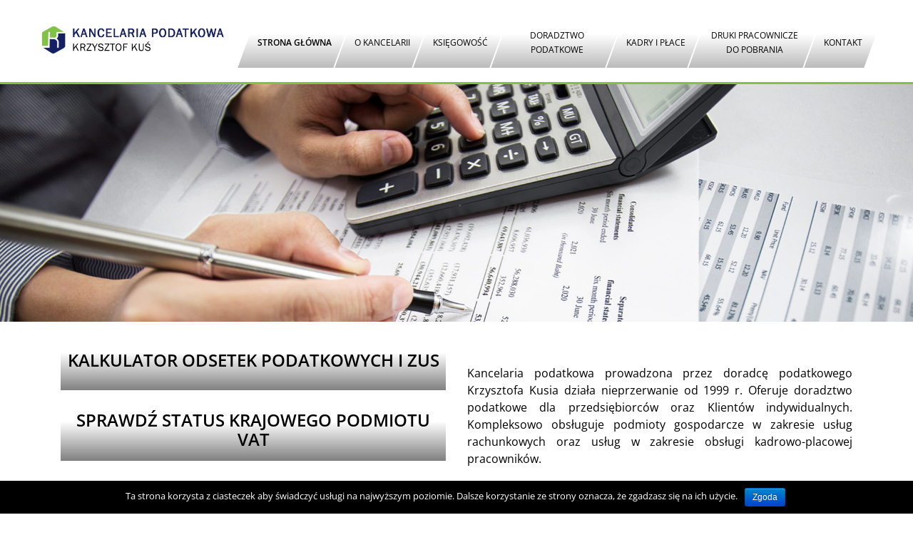

--- FILE ---
content_type: text/html; charset=UTF-8
request_url: https://kancelariapodatkowa.net.pl/
body_size: 4390
content:
<!DOCTYPE html>
<!--[if IE 7]>
<html class="ie ie7" lang="pl-PL" prefix="og: http://ogp.me/ns#">
<![endif]-->
<!--[if IE 8]>
<html class="ie ie8" lang="pl-PL" prefix="og: http://ogp.me/ns#">
<![endif]-->
<!--[if !(IE 7) & !(IE 8)]><!-->
<html lang="pl-PL" prefix="og: http://ogp.me/ns#">
<!--<![endif]-->
<head>
<meta charset="UTF-8" />
<meta name="viewport" content="width=device-width, initial-scale=1">
<link rel="profile" href="http://gmpg.org/xfn/11" />
<link rel="stylesheet" type="text/css" href="https://kancelariapodatkowa.net.pl/wp-content/cache/jch-optimize/3879c30a7fbb285703eeae6475c99023_0.css" />
<link rel="pingback" href="https://kancelariapodatkowa.net.pl/xmlrpc.php" />
<meta http-equiv="X-UA-Compatible" content="IE=edge">
<title>Pomoc prawna – Kancelaria podatkowa Krzysztofa Kusia w Legionowie</title>
<!-- This site is optimized with the Yoast SEO plugin v7.0.3 - https://yoast.com/wordpress/plugins/seo/ -->
<meta name="description" content="Kancelaria podatkowa Krzysztofa Kusia mieści się w Legionowie. Zajmuje się doradztwem podatkowym, rachunkowością oraz obsługą kadrowo-płacową pracowników."/>
<link rel="canonical" href="https://kancelariapodatkowa.net.pl/" />
<meta property="og:locale" content="pl_PL" />
<meta property="og:type" content="website" />
<meta property="og:title" content="Pomoc prawna – Kancelaria podatkowa Krzysztofa Kusia w Legionowie" />
<meta property="og:description" content="Kancelaria podatkowa Krzysztofa Kusia mieści się w Legionowie. Zajmuje się doradztwem podatkowym, rachunkowością oraz obsługą kadrowo-płacową pracowników." />
<meta property="og:url" content="https://kancelariapodatkowa.net.pl/" />
<meta name="twitter:card" content="summary" />
<meta name="twitter:description" content="Kancelaria podatkowa Krzysztofa Kusia mieści się w Legionowie. Zajmuje się doradztwem podatkowym, rachunkowością oraz obsługą kadrowo-płacową pracowników." />
<meta name="twitter:title" content="Pomoc prawna – Kancelaria podatkowa Krzysztofa Kusia w Legionowie" />
<script type='application/ld+json'>{"@context":"https:\/\/schema.org","@type":"WebSite","@id":"#website","url":"https:\/\/kancelariapodatkowa.net.pl\/","name":"","potentialAction":{"@type":"SearchAction","target":"https:\/\/kancelariapodatkowa.net.pl\/?s={search_term_string}","query-input":"required name=search_term_string"}}</script>
<!-- / Yoast SEO plugin. -->
<link rel='dns-prefetch' href='//fonts.googleapis.com' />
<link rel='dns-prefetch' href='//s.w.org' />
<link rel='stylesheet' id='wp-featherlight-css'  href='https://kancelariapodatkowa.net.pl/wp-content/plugins/wp-featherlight/css/wp-featherlight.min.css?ver=1.2.0' type='text/css' media='all' />
<link rel='https://api.w.org/' href='https://kancelariapodatkowa.net.pl/wp-json/' />
<link rel="EditURI" type="application/rsd+xml" title="RSD" href="https://kancelariapodatkowa.net.pl/xmlrpc.php?rsd" />
<link rel="wlwmanifest" type="application/wlwmanifest+xml" href="https://kancelariapodatkowa.net.pl/wp-includes/wlwmanifest.xml" />
<meta name="generator" content="WordPress 4.9.26" />
<link rel='shortlink' href='https://kancelariapodatkowa.net.pl/' />
<link rel="alternate" type="application/json+oembed" href="https://kancelariapodatkowa.net.pl/wp-json/oembed/1.0/embed?url=https%3A%2F%2Fkancelariapodatkowa.net.pl%2F" />
<link rel="alternate" type="text/xml+oembed" href="https://kancelariapodatkowa.net.pl/wp-json/oembed/1.0/embed?url=https%3A%2F%2Fkancelariapodatkowa.net.pl%2F&#038;format=xml" />
<link rel="stylesheet" type="text/css" href="https://kancelariapodatkowa.net.pl/wp-content/cache/jch-optimize/3879c30a7fbb285703eeae6475c99023_1.css" />
<!-- Global site tag (gtag.js) - Google Analytics -->
<script type="application/javascript" src="https://kancelariapodatkowa.net.pl/wp-content/cache/jch-optimize/9833a82819c35084c18fd2d0b0de2a95_0.js"></script>
<script async src="https://www.googletagmanager.com/gtag/js?id=UA-123373006-1"></script>
<script>window.dataLayer=window.dataLayer||[];function gtag(){dataLayer.push(arguments);}
gtag('js',new Date());gtag('config','UA-123373006-1');</script>
</head>
<body class="home page-template-default page page-id-2 custom-background cookies-not-set siteorigin-panels siteorigin-panels-before-js siteorigin-panels-home wp-featherlight-captions no-sidebar-full-width wide-1218">
<div id="page" class="hfeed site">
<header id="masthead" class="site-header clearfix">
<div id="header-text-nav-container">
<div class="inner-wrap">
<div id="header-text-nav-wrap" class="clearfix">
<div id="header-left-section">
<div id="header-logo-image">
<a href="https://kancelariapodatkowa.net.pl/" title="" rel="home"><img src="https://kancelariapodatkowa.net.pl/wp-content/uploads/2018/06/logo.png" alt="logo"></a>
</div><!-- #header-logo-image -->
</div><!-- #header-left-section -->
<div id="header-right-section">
<nav id="site-navigation" class="main-navigation-right">
<h3 class="menu-toggle">Menu</h3>
<div class="menu-main-menu-container"><ul id="menu-main-menu" class="menu"><li id="menu-item-7" class="menu-item menu-item-type-post_type menu-item-object-page menu-item-home current-menu-item page_item page-item-2 current_page_item menu-item-7"><a href="https://kancelariapodatkowa.net.pl/">Strona główna</a></li>
<li id="menu-item-36" class="menu-item menu-item-type-post_type menu-item-object-page menu-item-36"><a href="https://kancelariapodatkowa.net.pl/o-kancelarii/">O&nbsp;kancelarii</a></li>
<li id="menu-item-38" class="menu-item menu-item-type-post_type menu-item-object-page menu-item-38"><a href="https://kancelariapodatkowa.net.pl/ksiegowosc/">Księgowość</a></li>
<li id="menu-item-42" class="menu-item menu-item-type-post_type menu-item-object-page menu-item-42"><a href="https://kancelariapodatkowa.net.pl/doradztwo-podatkowe/">Doradztwo podatkowe</a></li>
<li id="menu-item-40" class="menu-item menu-item-type-post_type menu-item-object-page menu-item-40"><a href="https://kancelariapodatkowa.net.pl/kadry-i-place/">Kadry i&nbsp;płace</a></li>
<li id="menu-item-44" class="menu-item menu-item-type-post_type menu-item-object-page menu-item-44"><a href="https://kancelariapodatkowa.net.pl/druki-pracownicze-do-pobrania/">Druki pracownicze do&nbsp;pobrania</a></li>
<li id="menu-item-9" class="menu-item menu-item-type-post_type menu-item-object-page menu-item-9"><a href="https://kancelariapodatkowa.net.pl/kontakt/">Kontakt</a></li>
</ul></div>
</nav>
</div><!-- #header-right-section -->
</div><!-- #header-text-nav-wrap -->
</div><!-- .inner-wrap -->
</div><!-- #header-text-nav-container -->
<div class="spacer"></div>
<section id="featured-slider">
<div class="slider-cycle cycle-slideshow">
<div class="slides displayblock ">
<figure>
<img alt="s1" src="https://kancelariapodatkowa.net.pl/wp-content/uploads/2018/05/s1.jpg">
</figure>
<div class="entry-container left">
<div class="entry-description-container">
</div>
</div>
</div>
</div>
<div class="navArrows">
<div class="prevSlider"> <a href="#" id="prevSlide"></a> </div>
<div class="nextSlider"> <a href="#" id="nextSlide"></a> </div>
</div>
<nav id="controllers"></nav>
</section>
</header>
<div id="main" class="clearfix">
<div class="inner-wrap">
<div id="primary">
<div id="content" class="clearfix">
<article id="post-2" class="post-2 page type-page status-publish hentry">
<div class="entry-content clearfix">
<div id="pl-2"  class="panel-layout" ><div id="pg-2-0"  class="panel-grid panel-has-style" ><div class="panel-row-style panel-row-style-for-2-0" ><div id="pgc-2-0-0"  class="panel-grid-cell" ><div id="panel-2-0-0-0" class="so-panel widget widget_sow-editor panel-first-child" data-index="0" ><div class="so-widget-sow-editor so-widget-sow-editor-base">
<div class="siteorigin-widget-tinymce textwidget">
<p><a class="home-button" href="https://kalkulatory.gofin.pl/Kalkulator-odsetek-od-zaleglosci-podatkowych,12.html">KALKULATOR ODSETEK PODATKOWYCH I&nbsp;ZUS</a></p>
</div>
</div></div><div id="panel-2-0-0-1" class="so-panel widget widget_sow-editor" data-index="1" ><div class="so-widget-sow-editor so-widget-sow-editor-base">
<div class="siteorigin-widget-tinymce textwidget">
<p><a class="home-button" href="https://ppuslugi.mf.gov.pl/?link=VAT&;">SPRAWDŹ STATUS KRAJOWEGO PODMIOTU VAT</a></p>
</div>
</div></div><div id="panel-2-0-0-2" class="so-panel widget widget_sow-editor" data-index="2" ><div class="so-widget-sow-editor so-widget-sow-editor-base">
<div class="siteorigin-widget-tinymce textwidget">
<p><a class="home-button" href="http://ec.europa.eu/taxation_customs/vies/?locale=pl">SPRAWDŹ NUMER VAT KONTRAHENTA UE</a></p>
</div>
</div></div><div id="panel-2-0-0-3" class="so-panel widget widget_sow-editor" data-index="3" ><div class="so-widget-sow-editor so-widget-sow-editor-base">
<div class="siteorigin-widget-tinymce textwidget">
<p><a class="home-button" href="http://wynagrodzenia.pl/t/kancelaria-podatkowa-kalkulator">KALKULATOR WYNAGRODZEŃ</a></p>
</div>
</div></div><div id="panel-2-0-0-4" class="so-panel widget widget_sow-editor panel-last-child" data-index="4" ><div class="so-widget-sow-editor so-widget-sow-editor-base">
<div class="siteorigin-widget-tinymce textwidget">
<p><a class="home-button" href="https://kalkulatory.gofin.pl/Kalkulatory-prawa-pracy,12.html">POZOSTAŁE KALKULATORY PRAWA PRACY</a></p>
</div>
</div></div></div><div id="pgc-2-0-1"  class="panel-grid-cell" ><div id="panel-2-0-1-0" class="so-panel widget widget_sow-editor panel-first-child panel-last-child" data-index="5" ><div class="panel-widget-style panel-widget-style-for-2-0-1-0" ><div class="so-widget-sow-editor so-widget-sow-editor-base">
<div class="siteorigin-widget-tinymce textwidget">
<p style="text-align: justify;">Kancelaria podatkowa prowadzona przez&nbsp;doradcę podatkowego Krzysztofa Kusia działa nieprzerwanie od&nbsp;1999&nbsp;r. Oferuje <a href="http://oferta">doradztwo podatkowe</a> dla przedsiębiorców oraz&nbsp;Klientów indywidualnych. Kompleksowo obsługuje podmioty gospodarcze w&nbsp;zakresie usług rachunkowych oraz&nbsp;usług w&nbsp;zakresie obsługi kadrowo-placowej pracowników.</p>
<p style="text-align: justify;">W&nbsp;swojej działalności kierujemy się zasadą indywidualnego podejścia do&nbsp;Klienta, stosując wysokie kryteria etyczne i&nbsp;gwarantując zachowanie całkowitej poufności informacji. Stawiając na&nbsp;bezpieczeństwo i&nbsp;zadowolenie naszych klientów kładziemy duży nacisk na&nbsp;merytoryczne przygotowanie zawodowe, rzetelność oraz&nbsp;profesjonalizm pracowników kancelarii.</p>
</div>
</div></div></div></div></div></div></div>	</div>
</article>
</div><!-- #content -->
</div><!-- #primary -->
</div><!-- .inner-wrap -->
</div><!-- #main -->
</div><!-- #page -->
<footer id="colophon" class="clearfix">
<a href="#masthead" id="scroll-up"></a>
<div class="footer-socket-wrapper clearfix">
<div class="inner-wrap">
<div class="footer-socket-area">
<div class="copyright">Copyright © 2017. Zaprojektowane przez <a href="http://csgroup.pl" target="_blank" title="csgroup.pl" rel="nofollow"><span>csgroup.pl</span></a>.</div><a href="./polityka-prywatnosci" style="color: white;font-size: 10px;position: absolute;right: 10px;bottom: 1px;">Polityka prywatności</a>
<nav class="small-menu clearfix">
<div class="menu-main-menu-container"><ul id="menu-main-menu-1" class="menu"><li class="menu-item menu-item-type-post_type menu-item-object-page menu-item-home current-menu-item page_item page-item-2 current_page_item menu-item-7"><a href="https://kancelariapodatkowa.net.pl/">Strona główna</a></li>
<li class="menu-item menu-item-type-post_type menu-item-object-page menu-item-36"><a href="https://kancelariapodatkowa.net.pl/o-kancelarii/">O&nbsp;kancelarii</a></li>
<li class="menu-item menu-item-type-post_type menu-item-object-page menu-item-38"><a href="https://kancelariapodatkowa.net.pl/ksiegowosc/">Księgowość</a></li>
<li class="menu-item menu-item-type-post_type menu-item-object-page menu-item-42"><a href="https://kancelariapodatkowa.net.pl/doradztwo-podatkowe/">Doradztwo podatkowe</a></li>
<li class="menu-item menu-item-type-post_type menu-item-object-page menu-item-40"><a href="https://kancelariapodatkowa.net.pl/kadry-i-place/">Kadry i&nbsp;płace</a></li>
<li class="menu-item menu-item-type-post_type menu-item-object-page menu-item-44"><a href="https://kancelariapodatkowa.net.pl/druki-pracownicze-do-pobrania/">Druki pracownicze do&nbsp;pobrania</a></li>
<li class="menu-item menu-item-type-post_type menu-item-object-page menu-item-9"><a href="https://kancelariapodatkowa.net.pl/kontakt/">Kontakt</a></li>
</ul></div> </nav>
</div>
</div>
</div>
</footer>
<div class="social_icons">
</div>
<span itemscope itemtype="http://schema.org/LocalBusiness">
<meta itemprop="name" content="KANCELARIA PODATKOWA W LEGIONOWIE"/>
<meta itemprop="image" content="http://kancelariapodatkowa.net.pl/wp-content/uploads/2018/06/logo.png"/>
<span itemprop="address" itemscope itemtype="http://schema.org/PostalAddress">
<meta itemprop="streetAddress" content="Piłsudskiego 33 lok. 102" />
<meta itemprop="addressLocality" content="Legionowo"/>
<meta itemprop="postalCode" content="05-120"/>
</span>
<span itemprop="location" itemscope itemtype="http://schema.org/Place">
<meta itemprop="logo" content="http://kancelariapodatkowa.net.pl/wp-content/uploads/2018/06/logo.png" />
<link itemprop="url" href="http://kancelariapodatkowa.net.pl">
<link itemprop="hasMap" href="https://goo.gl/maps/RgcTH8du2rz">
<span itemprop="geo" itemscope itemtype="http://schema.org/GeoCoordinates">
<meta itemprop="latitude" content="52.396213" />
<meta itemprop="longitude" content="20.932593" />
</span>
</span>
<meta itemprop="telephone" content="227743388"/>
</span>
<div id="cookie-notice" role="banner" class="cn-bottom bootstrap" style="color: #fff; background-color: #000;"><div class="cookie-notice-container"><span id="cn-notice-text">Ta strona korzysta z ciasteczek aby świadczyć usługi na najwyższym poziomie. Dalsze korzystanie ze strony oznacza, że zgadzasz się na ich użycie.</span><a href="#" id="cn-accept-cookie" data-cookie-set="accept" class="cn-set-cookie cn-button bootstrap button">Zgoda</a>
</div>
</div><!-- (C) 2000-2009 Gemius SA - gemiusAudience / ver 11.1 / pp.produkt_zasiegowy_pkt.pl / produkt zasiegowy pkt.pl-->
<script type="application/javascript" src="https://kancelariapodatkowa.net.pl/wp-content/cache/jch-optimize/9833a82819c35084c18fd2d0b0de2a95_1.js" defer ></script>
</body>
</html>

--- FILE ---
content_type: text/css
request_url: https://kancelariapodatkowa.net.pl/wp-content/cache/jch-optimize/3879c30a7fbb285703eeae6475c99023_1.css
body_size: 4974
content:
@charset "utf-8";.recentcomments a{display:inline !important;padding:0 !important;margin:0 !important}
body.custom-background{background-color:#f1f1f1}
@media all{#pgc-2-0-0,#pgc-2-0-1{width:50%;width:calc(50% - ( 0.5 * 30px ) )}#pl-2 .so-panel{margin-bottom:30px}#pl-2 .so-panel:last-child{margin-bottom:0px}#pg-2-0>.panel-row-style{padding:30px 30px 30px 30px}#pg-2-0.panel-no-style,#pg-2-0.panel-has-style>.panel-row-style{-webkit-align-items:flex-start;align-items:flex-start}#panel-2-0-1-0>.panel-widget-style{padding:30px 0px 0px 0px}}@media all and (max-width:780px){#pg-2-0.panel-no-style,#pg-2-0.panel-has-style>.panel-row-style{-webkit-flex-direction:column;-ms-flex-direction:column;flex-direction:column}#pg-2-0 .panel-grid-cell{margin-right:0}#pg-2-0 .panel-grid-cell{width:100%}#pgc-2-0-0{margin-bottom:30px}#pl-2 .panel-grid-cell{padding:0}#pl-2 .panel-grid .panel-grid-cell-empty{display:none}#pl-2 .panel-grid .panel-grid-cell-mobile-last{margin-bottom:0px}}
@font-face{font-family:'sow-fontawesome';src:url(/wp-content/plugins/so-widgets-bundle/icons/fontawesome/font/fontawesome-webfont.eot?v=4.7.0);src:url(/wp-content/plugins/so-widgets-bundle/icons/fontawesome/font/fontawesome-webfont.eot#iefix&v=4.7.0) format('embedded-opentype'),url(/wp-content/plugins/so-widgets-bundle/icons/fontawesome/font/fontawesome-webfont.woff2?v=4.7.0) format('woff2'),url(/wp-content/plugins/so-widgets-bundle/icons/fontawesome/font/fontawesome-webfont.woff?v=4.7.0) format('woff'),url(/wp-content/plugins/so-widgets-bundle/icons/fontawesome/font/fontawesome-webfont.ttf?v=4.7.0) format('truetype'),url(/wp-content/plugins/so-widgets-bundle/icons/fontawesome/font/fontawesome-webfont.svg?v=4.7.0#fontawesomeregular) format('svg');font-weight:normal;font-style:normal}@media all{.sow-icon-fontawesome{font-family:'sow-fontawesome';display:inline-block;speak:none;font-style:normal;font-weight:normal;font-variant:normal;text-transform:none;line-height:1;-webkit-font-smoothing:antialiased;-moz-osx-font-smoothing:grayscale}.sow-icon-fontawesome[data-sow-icon]:before{content:attr(data-sow-icon)}}
@font-face{font-family:'Open Sans';font-style:italic;font-weight:400;font-stretch:normal;src:url(https://fonts.gstatic.com/s/opensans/v44/memQYaGs126MiZpBA-UFUIcVXSCEkx2cmqvXlWq8tWZ0Pw86hd0Rk8ZkWV4exQ.ttf) format('truetype')}@font-face{font-family:'Open Sans';font-style:italic;font-weight:600;font-stretch:normal;src:url(https://fonts.gstatic.com/s/opensans/v44/memQYaGs126MiZpBA-UFUIcVXSCEkx2cmqvXlWq8tWZ0Pw86hd0RkxhjWV4exQ.ttf) format('truetype')}@font-face{font-family:'Open Sans';font-style:normal;font-weight:300;font-stretch:normal;src:url(https://fonts.gstatic.com/s/opensans/v44/memSYaGs126MiZpBA-UvWbX2vVnXBbObj2OVZyOOSr4dVJWUgsiH0B4uaVc.ttf) format('truetype')}@font-face{font-family:'Open Sans';font-style:normal;font-weight:400;font-stretch:normal;src:url(https://fonts.gstatic.com/s/opensans/v44/memSYaGs126MiZpBA-UvWbX2vVnXBbObj2OVZyOOSr4dVJWUgsjZ0B4uaVc.ttf) format('truetype')}@font-face{font-family:'Open Sans';font-style:normal;font-weight:600;font-stretch:normal;src:url(https://fonts.gstatic.com/s/opensans/v44/memSYaGs126MiZpBA-UvWbX2vVnXBbObj2OVZyOOSr4dVJWUgsgH1x4uaVc.ttf) format('truetype')}@font-face{font-family:'Open Sans';font-style:normal;font-weight:700;font-stretch:normal;src:url(https://fonts.gstatic.com/s/opensans/v44/memSYaGs126MiZpBA-UvWbX2vVnXBbObj2OVZyOOSr4dVJWUgsg-1x4uaVc.ttf) format('truetype')}@font-face{font-family:'Open Sans';font-style:normal;font-weight:800;font-stretch:normal;src:url(https://fonts.gstatic.com/s/opensans/v44/memSYaGs126MiZpBA-UvWbX2vVnXBbObj2OVZyOOSr4dVJWUgshZ1x4uaVc.ttf) format('truetype')}
 @media all{body{background-color:white !important}body *{font-family:'Open Sans'}#header-logo-image img{margin:15px 0px;max-width:260px !important}.main-navigation-right ul{border-top:none}.main-navigation-right .current-menu-item:before{border:none !important}.main-navigation-right li a{padding:5px 10px 5px 10px;display:block;margin:0px 5px}#site-navigation li.current-menu-item a{font-weight:600}#header-right-section{margin-top:25px}.main-navigation-right li{text-transform:uppercase}}@media all and (max-width:768px){#header-right-section{width:100%}}@media all and (min-width:769px){nav#site-navigation ul#menu-main-menu{display:-webkit-box;display:-ms-flexbox;display:flex;-webkit-box-align:center;-ms-flex-align:center;align-items:center;-webkit-box-pack:end;-ms-flex-pack:end;justify-content:flex-end}}@media all{#header-text-nav-wrap{display:-webkit-box;display:-ms-flexbox;display:flex;-webkit-box-pack:end;-ms-flex-pack:end;justify-content:flex-end;-webkit-box-align:center;-ms-flex-align:center;align-items:center;-webkit-box-orient:horizontal;-webkit-box-direction:normal;-ms-flex-direction:row;flex-direction:row}#header-left-section{margin-right:auto}}@media(max-width:992px){#header-text-nav-wrap{display:-webkit-box;display:-ms-flexbox;display:flex;-webkit-box-pack:center;-ms-flex-pack:center;justify-content:center;-webkit-box-align:center;-ms-flex-align:center;align-items:center;-webkit-box-orient:vertical;-webkit-box-direction:normal;-ms-flex-direction:column;flex-direction:column}#header-left-section{margin-right:0}}@media all{#featured-slider .entry-description-container{background:none;padding:0}#featured-slider .entry-title{text-transform:uppercase}#featured-slider .entry-content p{margin-top:15px;text-shadow:0px 0px 10px rgba(0,0,0,0.6);text-transform:uppercase;font-style:italic;font-size:25.6px;font-size:1.6rem;line-height:25.6px;line-height:1.6rem;font-weight:300}#featured-slider .entry-title span{text-shadow:0px 0px 8px rgba(0,0,0,0.2);font-size:43.2px;font-size:2.7rem;background:#690 none repeat scroll 0% 0%;line-height:60.8px;line-height:3.8rem;display:inline;box-shadow:0px 0px 0px 13px #690;-webkit-box-decoration-break:clone;box-decoration-break:clone}div.four-box .textwidget h1,div.four-box .textwidget h2,div.four-box .textwidget h3,div.four-box .textwidget h4,div.home-map .textwidget h3{line-height:30px;font-size:22px;text-transform:uppercase;padding-bottom:10px}div.four-box .textwidget p{color:#3D3D3D;font-size:15px}div.four-box .textwidget img{margin-bottom:0px}div.four-box .textwidget p a{font-size:13px;text-transform:uppercase;background:#690;color:#FFF;padding:2px 8px;display:inline-block;position:relative}div.four-box p:last-child{border-top:1px solid #690}div.four-box .textwidget p a i{margin-left:4px}div.four-box .textwidget p a:after{content:"";width:0px;height:0px;border-style:solid;border-width:28px 15px 0px 0px;border-color:#690 transparent transparent;position:absolute;top:0px;right:-15px}div.home-map .so-widget-sow-google-map{border:1px solid #690}footer#colophon{margin-top:40px}footer#colophon .footer-socket-wrapper{padding:25px 0px;background-color:black;border-top:3px solid #81c244;box-shadow:1px 1px 6px 3px rgba(0,0,0,0.2)}footer#colophon .footer-socket-wrapper .copyright,footer#colophon .footer-socket-wrapper .copyright a{color:white}footer#colophon .footer-socket-wrapper .small-menu ul li.current-menu-item a{color:white !important;font-weight:600}footer#colophon .footer-socket-wrapper .small-menu a{color:white}}@media screen and (max-width:910px){#featured-slider .entry-description-container{display:none}}@media all{.header-post-title-container{display:none}.page-hero-image>div{position:relative}.page-hero-image>div>h3{display:none}.page-hero-image>div>h2{margin-top:-19px;position:absolute;top:50%;left:15%;color:#FFF;text-shadow:0px 0px 8px rgba(0,0,0,0.2);font-size:36.8px;font-size:2.3rem;background:#690 none repeat scroll 0% 0%;line-height:36.8px;line-height:2.3rem;display:inline;box-shadow:0px 0px 0px 15px #690;-webkit-box-decoration-break:clone;box-decoration-break:clone;padding:0px;text-transform:uppercase}body,h1,h2,h3,h4{font-family:'Open Sans',sans-serif}h1,h2,h3,h4{font-size:22px;text-transform:uppercase;font-weight:600}hr{border-color:#B9B9B9;margin:-5px 0px 15px}hr:after{max-width:70px;height:4px;background:#690;content:"";display:block;-webkit-transform:translateY(-2px);transform:translateY(-2px)}.widget th,.widget td{padding:7px 15px}.wpcf7-form label{color:rgb(89,89,89);padding-bottom:5px}.wpcf7-form input,.wpcf7-form textarea{background:rgb(248,248,248) none repeat scroll 0% 0%;border:1px solid rgb(231,231,231);border-radius:0px;margin-bottom:18px}.wpcf7-form textarea{max-height:120px}.wpcf7-form input.btn{background:#6E6E6E;font-weight:400;padding:7px 30px}figure.gallery-item img{-webkit-transition-duration:0.3s;transition-duration:0.3s;-webkit-filter:gray;filter:gray;filter:url('data:image/svg+xml;charset=utf-8,#filter');filter:grayscale(1);-webkit-filter:grayscale(1)}figure.gallery-item a:hover img{filter:none;-webkit-filter:grayscale(0);opacity:1;-ms-filter:"progid:DXImageTransform.Microsoft.Alpha(Opacity=100)"}figure.gallery-item a.cboxElement{display:table;position:relative}figure.gallery-item a.cboxElement:after{-webkit-transition-duration:0.3s;transition-duration:0.3s;opacity:0;-ms-filter:"progid:DXImageTransform.Microsoft.Alpha(Opacity=0)";width:100%;background:#690;content:"powi�ksz \f00e";position:absolute;bottom:0px;left:0px;font-family:FontAwesome,'Open Sans';color:#FFF;line-height:45px;font-size:17px}figure.gallery-item a.cboxElement:hover:after{opacity:1;-ms-filter:"progid:DXImageTransform.Microsoft.Alpha(Opacity=100)"}#featured-slider .entry-content p{margin-top:15px;text-shadow:0px 0px 10px rgba(0,0,0,0.6);text-transform:uppercase;font-style:normal;font-size:24px;font-size:1.5rem;line-height:25.6px;line-height:1.6rem;font-weight:300}#featured-slider .slider-read-more-button{background-color:#01a05d;color:#FFF;text-align:center;font-family:'Open Sans',sans-serif;padding:10px 15px;padding:16px 24px;padding:1rem 1.5rem;float:left;margin-top:15px;font-size:20px}#featured-slider .entry-title span{text-shadow:0px 0px 8px rgba(0,0,0,0.2);font-size:43.2px;font-size:2.7rem;background:#01a05d none repeat scroll 0% 0%;line-height:48px;line-height:3.0rem;display:inline;box-shadow:0px 0px 0px 13px #01a05d;-webkit-box-decoration-break:clone;box-decoration-break:clone}div.four-box .textwidget p a{font-size:13px;text-transform:uppercase;background:#01a05d;color:#FFF;padding:2px 8px;display:inline-block;position:relative}div.four-box .textwidget p a:after{content:"";width:0px;height:0px;border-style:solid;border-width:28px 15px 0px 0px;border-color:#01a05d transparent transparent;position:absolute;top:0px;right:-15px}div.four-box p:last-child{border-top:1px solid #01a05d}#featured-slider .entry-title span{text-shadow:0px 0px 8px rgba(0,0,0,0.2);font-size:43.2px;font-size:2.7rem;background:#01a05d none repeat scroll 0% 0%;line-height:76px;display:inline;box-shadow:0px 0px 0px 13px #01a05d;-webkit-box-decoration-break:clone;box-decoration-break:clone}.so-widget-toggles-toggles-style-7f234ddb2258 .soua-main .soua-accordion{position:relative;padding:0 !important;margin:0 !important;border:1px solid black;margin-top:25px !important;padding-top:10px !important;padding-bottom:15px !important;text-align:left}.so-widget-toggles-toggles-style-7f234ddb2258 .soua-main .soua-accordion{position:relative;padding:0 !important;margin:0 !important;border:1px solid #d0d0d0;margin-top:25px !important;padding-top:20px !important;padding-bottom:20px !important}.so-widget-toggles-toggles-style-7f234ddb2258 .soua-main .soua-accordion .soua-accordion-title{color:#535353}.so-widget-toggles-toggles-style-7f234ddb2258 .soua-main .soua-accordion:hover{position:relative;padding:0 !important;margin:0 !important;border:1px solid #01a05d;margin-top:25px !important;padding-top:20px !important;padding-bottom:20px !important}.so-widget-toggles-toggles-style-7f234ddb2258 .soua-main .soua-accordion-title:after{width:8px;height:8px;border-right:1px solid #4a6e78;border-bottom:1px solid #4a6e78;position:absolute;left:10px;content:" ";top:17px;-webkit-transform:rotate(-45deg);transform:rotate(-45deg);-webkit-transition:all 0.2s ease-in-out;transition:all 0.2s ease-in-out;display:none}figure.gallery-item a.cboxElement:after{-webkit-transition-duration:0.3s;transition-duration:0.3s;opacity:0;-ms-filter:"progid:DXImageTransform.Microsoft.Alpha(Opacity=0)";width:100%;background:#01a05d;content:"Powi�ksz";position:absolute;bottom:0px;left:0px;font-family:FontAwesome,'Open Sans';color:#FFF;line-height:45px;font-size:17px}.spacious-button,input[type="reset"],input[type="button"],input[type="submit"],button{color:#FFF;display:inline-block;margin-bottom:30px;padding:5px 25px;-moz-appearance:none !important;-webkit-appearance:none !important;appearance:none !important;cursor:pointer;background-color:#0FBE7C;border:0px;border-radius:3px;font-size:16px;background:#152062 !important}.wpcf7-form input,.wpcf7-form textarea{background:rgb(248,248,248) none repeat scroll 0% 0%;border:1px solid #152062;border-radius:0px;margin-bottom:18px}}@media all and (max-width:1325px){#featured-slider .entry-description-container{background:none;padding:0;width:600px}}@media all and (max-width:1000px){#featured-slider .entry-description-container{display:none}}@media all and (max-width:780px){.so-widget-sow-image-sow-image-3f547a15eaaa .sow-image-container .so-widget-image{display:none}}@media all{.panel-grid-cell{-ms-box-sizing:border-box;box-sizing:border-box;min-height:1em;text-align:center}#pgc-2-0-0{height:450px;display:-webkit-box;display:-ms-flexbox;display:flex;-webkit-box-align:center;-ms-flex-align:center;align-items:center;-ms-flex-pack:distribute;justify-content:space-around;-webkit-box-orient:vertical;-webkit-box-direction:normal;-ms-flex-direction:column;flex-direction:column}#panel-2-0-0-0,#panel-2-0-0-1,#panel-2-0-0-2,#panel-2-0-0-3,#panel-2-0-0-4{height:calc(33% - 20px);background:-webkit-linear-gradient(top,#fff 20%,#808080 100%) !important;background:linear-gradient(to bottom,#fff 20%,#808080 100%) !important;background:-webkit-linear-gradient(top,#fff 20%,#808080 100%) !important;background:-o-linear-gradient(top,#fff 20%,#808080 100%) !important;background:-moz-linear-gradient(top,#FFF 20%,#808080 100%) !important;width:100%;margin:0;display:-webkit-box;display:-ms-flexbox;display:flex;-webkit-box-align:center;-ms-flex-align:center;align-items:center;-webkit-box-pack:center;-ms-flex-pack:center;justify-content:center}}@media(max-width:425px){.home-button{font-size:16px;font-weight:600}}@media(min-width:425px){.home-button{font-size:18px;font-weight:600}}@media(min-width:768px){.home-button{font-size:22px;font-weight:600}}@media(min-width:1024px){.home-button{font-size:24px;font-weight:600}}@media all{#header-text-nav-container{box-shadow:1px 1px 6px 3px rgba(0,0,0,0.2);border-bottom:solid 3px #81c244}body:not(.home) #header-text-nav-container{margin-bottom:30px}#site-navigation ul li a{font-size:12px !important;text-align:center;display:-webkit-box;display:-ms-flexbox;display:flex;-webkit-box-align:center;-ms-flex-align:center;align-items:center}#site-navitagion ul{display:-webkit-box;display:-ms-flexbox;display:flex;-webkit-box-pack:center;-ms-flex-pack:center;justify-content:center;-webkit-box-align:center;-ms-flex-align:center;align-items:center}}@media all and (min-width:769px){.main-navigation-right li.menu-item,.main-navigation-right li.current-menu-item{text-transform:uppercase;-webkit-transform:skewX(-20deg);-moz-transform:skewX(-20deg);transform:skewX(-20deg);background:-webkit-linear-gradient(top,#fff 33%,#bbb 100%) !important;background:-moz-linear-gradient(top,#fff 33%,#bbb 100%) !important;background:linear-gradient(to bottom,#fff 33%,#bbb 100%) !important;margin-left:1px;margin-right:1px;height:70px;display:flex;align-items:center}#menu-main-menu{padding-bottom:20px}#site-navigation ul li a{padding:20px 10px !important;max-width:150px !important;-webkit-transform:skewX(20deg);transform:skewX(20deg);-moz-transform:skewX(20deg)}}@media all{#pgc-35-0-0 ul li{list-style:none}#pgc-35-0-0 ul li{padding:5px;border-bottom:1px solid #80C244;margin-bottom:5px}#pgc-35-0-0 ul li a:before{content:'\f019'}.iw-so-tabs-nav{display:-webkit-box;display:-ms-flexbox;display:flex;-webkit-box-align:center;-ms-flex-align:center;align-items:center;-webkit-box-pack:center;-ms-flex-pack:center;justify-content:center;margin-bottom:25px !important}}@media all and (min-width:992px){#header-text-nav-wrap{display:-webkit-box;display:-ms-flexbox;display:flex;-webkit-box-orient:horizontal;-webkit-box-direction:normal;-ms-flex-direction:row;flex-direction:row;-webkit-box-align:center;-ms-flex-align:center;align-items:center;-webkit-box-pack:center;-ms-flex-pack:center;justify-content:center}}@media all{.home-button{-webkit-transition:all 0.3s;transition:all 0.3s;position:relative}.home-button:hover{color:#505050}}@media(max-width:768px){ul.iw-so-tabs-nav{display:flex;flex-direction:column;padding:0}}@media all{.main-small-navigation-right li:hover{background:#81c244}}@media(min-width:768px){body.page-id-31 .footer-socket-wrapper,body.page-id-32 .footer-socket-wrapper,body.page-id-33 .footer-socket-wrapper,body.page-id-34 .footer-socket-wrapper,body.page-id-8 .footer-socket-wrapper{position:absolute;bottom:0;left:0;right:0}}@media all{html{height:100%}body{min-height:100%;position:relative}footer{position:absolute;bottom:0;left:0;right:0}#main{padding-bottom:70px}}
@media all{.owl-carousel .owl-wrapper:after{content:".";display:block;clear:both;visibility:hidden;line-height:0;height:0}.owl-carousel{display:none;position:relative;width:100%;-ms-touch-action:pan-y}.owl-carousel .owl-wrapper{display:none;position:relative;-webkit-transform:translate3d(0px,0px,0px)}.owl-carousel .owl-wrapper-outer{overflow:hidden;position:relative;width:100%}.owl-carousel .owl-wrapper-outer.autoHeight{-webkit-transition:height 500ms ease-in-out;-moz-transition:height 500ms ease-in-out;-ms-transition:height 500ms ease-in-out;-o-transition:height 500ms ease-in-out;transition:height 500ms ease-in-out}.owl-carousel .owl-item{float:left}.owl-controls .owl-page,.owl-controls .owl-buttons div{cursor:pointer}.owl-controls{-webkit-user-select:none;-khtml-user-select:none;-moz-user-select:none;-ms-user-select:none;user-select:none;-webkit-tap-highlight-color:rgba(0,0,0,0)}.grabbing{cursor:url(/wp-content/plugins/addon-so-widgets-bundle/css/grabbing.png) 8 8,move}.owl-carousel .owl-wrapper,.owl-carousel .owl-item{-webkit-backface-visibility:hidden;-moz-backface-visibility:hidden;-ms-backface-visibility:hidden;-webkit-transform:translate3d(0,0,0);-moz-transform:translate3d(0,0,0);-ms-transform:translate3d(0,0,0)}}
@media all{.alpha{padding-left:0!important}.omega{padding-right:0!important}.panel-grid .widget{background:transparent;padding:0;margin:0}.glyphicon{top:0}.clearfix:after{clear:both}.pull-right{float:right !important}.pull-left{float:left !important}.column,.columns{width:100%;float:left;box-sizing:border-box}}@media all and (min-width:400px){}@media all{}@media all and (min-width:550px){.column,.columns{margin-left:4%}.column:first-child,.columns:first-child{margin-left:0}.one.column,.one.columns{width:4.66666666667%}.two.columns{width:13.3333333333%}.three.columns{width:22%}.four.columns{width:30.6666666667%}.five.columns{width:39.3333333333%}.six.columns{width:48%}.seven.columns{width:56.6666666667%}.eight.columns{width:65.3333333333%}.nine.columns{width:74.0%}.ten.columns{width:82.6666666667%}.eleven.columns{width:91.3333333333%}.twelve.columns{width:100%;margin-left:0}.one-third.column{width:30.6666666667%}.two-thirds.column{width:65.3333333333%}.one-half.column{width:48%}.offset-by-one.column,.offset-by-one.columns{margin-left:8.66666666667%}.offset-by-two.column,.offset-by-two.columns{margin-left:17.3333333333%}.offset-by-three.column,.offset-by-three.columns{margin-left:26%}.offset-by-four.column,.offset-by-four.columns{margin-left:34.6666666667%}.offset-by-five.column,.offset-by-five.columns{margin-left:43.3333333333%}.offset-by-six.column,.offset-by-six.columns{margin-left:52%}.offset-by-seven.column,.offset-by-seven.columns{margin-left:60.6666666667%}.offset-by-eight.column,.offset-by-eight.columns{margin-left:69.3333333333%}.offset-by-nine.column,.offset-by-nine.columns{margin-left:78.0%}.offset-by-ten.column,.offset-by-ten.columns{margin-left:86.6666666667%}.offset-by-eleven.column,.offset-by-eleven.columns{margin-left:95.3333333333%}.offset-by-one-third.column,.offset-by-one-third.columns{margin-left:34.6666666667%}.offset-by-two-thirds.column,.offset-by-two-thirds.columns{margin-left:69.3333333333%}.offset-by-one-half.column,.offset-by-one-half.columns{margin-left:52%}}@media all{}@media all{}@media all{}@media all{}@media all{}


--- FILE ---
content_type: application/javascript
request_url: https://kancelariapodatkowa.net.pl/wp-content/cache/jch-optimize/9833a82819c35084c18fd2d0b0de2a95_1.js
body_size: 68363
content:
try{jQuery(document).ready(function($){equalheight=function(container){var currentTallest=0,currentRowStart=0,rowDivs=new Array(),$el,topPosition=0;$(container).each(function(){$el=$(this);$($el).height('auto')
topPostion=$el.position().top;if(currentRowStart!=topPostion){for(currentDiv=0;currentDiv<rowDivs.length;currentDiv++){rowDivs[currentDiv].height(currentTallest);}
rowDivs.length=0;currentRowStart=topPostion;currentTallest=$el.height();rowDivs.push($el);}else{rowDivs.push($el);currentTallest=(currentTallest<$el.height())?($el.height()):(currentTallest);}
for(currentDiv=0;currentDiv<rowDivs.length;currentDiv++){rowDivs[currentDiv].height(currentTallest);}});}
$(window).load(function(){equalheight('.all_main .auto_height');});$(window).resize(function(){equalheight('.all_main .auto_height');});});}catch(e){console.error('Error in script declaration; Error:'+e.message);};
try{jQuery(document).ready(function($){(function($){$('.soua-tab ul.soua-tabs').addClass('active').find('> li:eq(0)').addClass('current');$('.soua-tab ul.soua-tabs li a').click(function(g){var tab=$(this).closest('.soua-tab'),index=$(this).closest('li').index();tab.find('ul.soua-tabs > li').removeClass('current');$(this).closest('li').addClass('current');tab.find('.tab_content').find('div.tabs_item').not('div.tabs_item:eq('+index+')').slideUp();tab.find('.tab_content').find('div.tabs_item:eq('+index+')').slideDown();g.preventDefault();});$('.soua-main .soua-accordion-title').click(function(j){var dropDown=$(this).closest('.soua-accordion').find('.soua-accordion-content');$(this).closest('.soua-accordion').find('.soua-accordion-content').not(dropDown).slideUp();if($(this).hasClass('active')){$(this).removeClass('active');}else{$(this).closest('.soua-accordion').find('.soua-accordion-title .active').removeClass('active');$(this).addClass('active');}
dropDown.stop(false,true).slideToggle();j.preventDefault();});})(jQuery);});}catch(e){console.error('Error in script declaration; Error:'+e.message);};
try{jQuery(document).ready(function($){'use strict';if('function'===typeof WOW){new WOW().init();}});}catch(e){console.error('Error in script declaration; Error:'+e.message);};
try{var wpcf7={"apiSettings":{"root":"https:\/\/kancelariapodatkowa.net.pl\/wp-json\/contact-form-7\/v1","namespace":"contact-form-7\/v1"},"recaptcha":{"messages":{"empty":"Potwierd\u017a, \u017ce nie jeste\u015b robotem."}}};}catch(e){console.error('Error in script declaration; Error:'+e.message);};
try{(function($){'use strict';if(typeof wpcf7==='undefined'||wpcf7===null){return;}
wpcf7=$.extend({cached:0,inputs:[]},wpcf7);$(function(){wpcf7.supportHtml5=(function(){var features={};var input=document.createElement('input');features.placeholder='placeholder'in input;var inputTypes=['email','url','tel','number','range','date'];$.each(inputTypes,function(index,value){input.setAttribute('type',value);features[value]=input.type!=='text';});return features;})();$('div.wpcf7 > form').each(function(){var $form=$(this);wpcf7.initForm($form);if(wpcf7.cached){wpcf7.refill($form);}});});wpcf7.getId=function(form){return parseInt($('input[name="_wpcf7"]',form).val(),10);};wpcf7.initForm=function(form){var $form=$(form);$form.submit(function(event){if(typeof window.FormData!=='function'){return;}
wpcf7.submit($form);event.preventDefault();});$('.wpcf7-submit',$form).after('<span class="ajax-loader"></span>');wpcf7.toggleSubmit($form);$form.on('click','.wpcf7-acceptance',function(){wpcf7.toggleSubmit($form);});$('.wpcf7-exclusive-checkbox',$form).on('click','input:checkbox',function(){var name=$(this).attr('name');$form.find('input:checkbox[name="'+name+'"]').not(this).prop('checked',false);});$('.wpcf7-list-item.has-free-text',$form).each(function(){var $freetext=$(':input.wpcf7-free-text',this);var $wrap=$(this).closest('.wpcf7-form-control');if($(':checkbox, :radio',this).is(':checked')){$freetext.prop('disabled',false);}else{$freetext.prop('disabled',true);}
$wrap.on('change',':checkbox, :radio',function(){var $cb=$('.has-free-text',$wrap).find(':checkbox, :radio');if($cb.is(':checked')){$freetext.prop('disabled',false).focus();}else{$freetext.prop('disabled',true);}});});if(!wpcf7.supportHtml5.placeholder){$('[placeholder]',$form).each(function(){$(this).val($(this).attr('placeholder'));$(this).addClass('placeheld');$(this).focus(function(){if($(this).hasClass('placeheld')){$(this).val('').removeClass('placeheld');}});$(this).blur(function(){if(''===$(this).val()){$(this).val($(this).attr('placeholder'));$(this).addClass('placeheld');}});});}
if(wpcf7.jqueryUi&&!wpcf7.supportHtml5.date){$form.find('input.wpcf7-date[type="date"]').each(function(){$(this).datepicker({dateFormat:'yy-mm-dd',minDate:new Date($(this).attr('min')),maxDate:new Date($(this).attr('max'))});});}
if(wpcf7.jqueryUi&&!wpcf7.supportHtml5.number){$form.find('input.wpcf7-number[type="number"]').each(function(){$(this).spinner({min:$(this).attr('min'),max:$(this).attr('max'),step:$(this).attr('step')});});}
$('.wpcf7-character-count',$form).each(function(){var $count=$(this);var name=$count.attr('data-target-name');var down=$count.hasClass('down');var starting=parseInt($count.attr('data-starting-value'),10);var maximum=parseInt($count.attr('data-maximum-value'),10);var minimum=parseInt($count.attr('data-minimum-value'),10);var updateCount=function(target){var $target=$(target);var length=$target.val().length;var count=down?starting-length:length;$count.attr('data-current-value',count);$count.text(count);if(maximum&&maximum<length){$count.addClass('too-long');}else{$count.removeClass('too-long');}
if(minimum&&length<minimum){$count.addClass('too-short');}else{$count.removeClass('too-short');}};$(':input[name="'+name+'"]',$form).each(function(){updateCount(this);$(this).keyup(function(){updateCount(this);});});});$form.on('change','.wpcf7-validates-as-url',function(){var val=$.trim($(this).val());if(val&&!val.match(/^[a-z][a-z0-9.+-]*:/i)&&-1!==val.indexOf('.')){val=val.replace(/^\/+/,'');val='http://'+val;}
$(this).val(val);});};wpcf7.submit=function(form){if(typeof window.FormData!=='function'){return;}
var $form=$(form);$('.ajax-loader',$form).addClass('is-active');$('[placeholder].placeheld',$form).each(function(i,n){$(n).val('');});wpcf7.clearResponse($form);var formData=new FormData($form.get(0));var detail={id:$form.closest('div.wpcf7').attr('id'),status:'init',inputs:[],formData:formData};$.each($form.serializeArray(),function(i,field){if('_wpcf7'==field.name){detail.contactFormId=field.value;}else if('_wpcf7_version'==field.name){detail.pluginVersion=field.value;}else if('_wpcf7_locale'==field.name){detail.contactFormLocale=field.value;}else if('_wpcf7_unit_tag'==field.name){detail.unitTag=field.value;}else if('_wpcf7_container_post'==field.name){detail.containerPostId=field.value;}else if(field.name.match(/^_wpcf7_\w+_free_text_/)){var owner=field.name.replace(/^_wpcf7_\w+_free_text_/,'');detail.inputs.push({name:owner+'-free-text',value:field.value});}else if(field.name.match(/^_/)){}else{detail.inputs.push(field);}});wpcf7.triggerEvent($form.closest('div.wpcf7'),'beforesubmit',detail);var ajaxSuccess=function(data,status,xhr,$form){detail.id=$(data.into).attr('id');detail.status=data.status;detail.apiResponse=data;var $message=$('.wpcf7-response-output',$form);switch(data.status){case'validation_failed':$.each(data.invalidFields,function(i,n){$(n.into,$form).each(function(){wpcf7.notValidTip(this,n.message);$('.wpcf7-form-control',this).addClass('wpcf7-not-valid');$('[aria-invalid]',this).attr('aria-invalid','true');});});$message.addClass('wpcf7-validation-errors');$form.addClass('invalid');wpcf7.triggerEvent(data.into,'invalid',detail);break;case'acceptance_missing':$message.addClass('wpcf7-acceptance-missing');$form.addClass('unaccepted');wpcf7.triggerEvent(data.into,'unaccepted',detail);break;case'spam':$message.addClass('wpcf7-spam-blocked');$form.addClass('spam');$('[name="g-recaptcha-response"]',$form).each(function(){if(''===$(this).val()){var $recaptcha=$(this).closest('.wpcf7-form-control-wrap');wpcf7.notValidTip($recaptcha,wpcf7.recaptcha.messages.empty);}});wpcf7.triggerEvent(data.into,'spam',detail);break;case'aborted':$message.addClass('wpcf7-aborted');$form.addClass('aborted');wpcf7.triggerEvent(data.into,'aborted',detail);break;case'mail_sent':$message.addClass('wpcf7-mail-sent-ok');$form.addClass('sent');wpcf7.triggerEvent(data.into,'mailsent',detail);break;case'mail_failed':$message.addClass('wpcf7-mail-sent-ng');$form.addClass('failed');wpcf7.triggerEvent(data.into,'mailfailed',detail);break;default:var customStatusClass='custom-'
+data.status.replace(/[^0-9a-z]+/i,'-');$message.addClass('wpcf7-'+customStatusClass);$form.addClass(customStatusClass);}
wpcf7.refill($form,data);wpcf7.triggerEvent(data.into,'submit',detail);if('mail_sent'==data.status){$form.each(function(){this.reset();});}
$form.find('[placeholder].placeheld').each(function(i,n){$(n).val($(n).attr('placeholder'));});$message.html('').append(data.message).slideDown('fast');$message.attr('role','alert');$('.screen-reader-response',$form.closest('.wpcf7')).each(function(){var $response=$(this);$response.html('').attr('role','').append(data.message);if(data.invalidFields){var $invalids=$('<ul></ul>');$.each(data.invalidFields,function(i,n){if(n.idref){var $li=$('<li></li>').append($('<a></a>').attr('href','#'+n.idref).append(n.message));}else{var $li=$('<li></li>').append(n.message);}
$invalids.append($li);});$response.append($invalids);}
$response.attr('role','alert').focus();});};$.ajax({type:'POST',url:wpcf7.apiSettings.getRoute('/contact-forms/'+wpcf7.getId($form)+'/feedback'),data:formData,dataType:'json',processData:false,contentType:false}).done(function(data,status,xhr){ajaxSuccess(data,status,xhr,$form);$('.ajax-loader',$form).removeClass('is-active');}).fail(function(xhr,status,error){var $e=$('<div class="ajax-error"></div>').text(error.message);$form.after($e);});};wpcf7.triggerEvent=function(target,name,detail){var $target=$(target);var event=new CustomEvent('wpcf7'+name,{bubbles:true,detail:detail});$target.get(0).dispatchEvent(event);$target.trigger('wpcf7:'+name,detail);$target.trigger(name+'.wpcf7',detail);};wpcf7.toggleSubmit=function(form,state){var $form=$(form);var $submit=$('input:submit',$form);if(typeof state!=='undefined'){$submit.prop('disabled',!state);return;}
if($form.hasClass('wpcf7-acceptance-as-validation')){return;}
$submit.prop('disabled',false);$('.wpcf7-acceptance',$form).each(function(){var $span=$(this);var $input=$('input:checkbox',$span);if(!$span.hasClass('optional')){if($span.hasClass('invert')&&$input.is(':checked')||!$span.hasClass('invert')&&!$input.is(':checked')){$submit.prop('disabled',true);return false;}}});};wpcf7.notValidTip=function(target,message){var $target=$(target);$('.wpcf7-not-valid-tip',$target).remove();$('<span role="alert" class="wpcf7-not-valid-tip"></span>').text(message).appendTo($target);if($target.is('.use-floating-validation-tip *')){var fadeOut=function(target){$(target).not(':hidden').animate({opacity:0},'fast',function(){$(this).css({'z-index':-100});});};$target.on('mouseover','.wpcf7-not-valid-tip',function(){fadeOut(this);});$target.on('focus',':input',function(){fadeOut($('.wpcf7-not-valid-tip',$target));});}};wpcf7.refill=function(form,data){var $form=$(form);var refillCaptcha=function($form,items){$.each(items,function(i,n){$form.find(':input[name="'+i+'"]').val('');$form.find('img.wpcf7-captcha-'+i).attr('src',n);var match=/([0-9]+)\.(png|gif|jpeg)$/.exec(n);$form.find('input:hidden[name="_wpcf7_captcha_challenge_'+i+'"]').attr('value',match[1]);});};var refillQuiz=function($form,items){$.each(items,function(i,n){$form.find(':input[name="'+i+'"]').val('');$form.find(':input[name="'+i+'"]').siblings('span.wpcf7-quiz-label').text(n[0]);$form.find('input:hidden[name="_wpcf7_quiz_answer_'+i+'"]').attr('value',n[1]);});};if(typeof data==='undefined'){$.ajax({type:'GET',url:wpcf7.apiSettings.getRoute('/contact-forms/'+wpcf7.getId($form)+'/refill'),beforeSend:function(xhr){var nonce=$form.find(':input[name="_wpnonce"]').val();if(nonce){xhr.setRequestHeader('X-WP-Nonce',nonce);}},dataType:'json'}).done(function(data,status,xhr){if(data.captcha){refillCaptcha($form,data.captcha);}
if(data.quiz){refillQuiz($form,data.quiz);}});}else{if(data.captcha){refillCaptcha($form,data.captcha);}
if(data.quiz){refillQuiz($form,data.quiz);}}};wpcf7.clearResponse=function(form){var $form=$(form);$form.removeClass('invalid spam sent failed');$form.siblings('.screen-reader-response').html('').attr('role','');$('.wpcf7-not-valid-tip',$form).remove();$('[aria-invalid]',$form).attr('aria-invalid','false');$('.wpcf7-form-control',$form).removeClass('wpcf7-not-valid');$('.wpcf7-response-output',$form).hide().empty().removeAttr('role').removeClass('wpcf7-mail-sent-ok wpcf7-mail-sent-ng wpcf7-validation-errors wpcf7-spam-blocked');};wpcf7.apiSettings.getRoute=function(path){var url=wpcf7.apiSettings.root;url=url.replace(wpcf7.apiSettings.namespace,wpcf7.apiSettings.namespace+path);return url;};})(jQuery);(function(){if(typeof window.CustomEvent==="function")return false;function CustomEvent(event,params){params=params||{bubbles:false,cancelable:false,detail:undefined};var evt=document.createEvent('CustomEvent');evt.initCustomEvent(event,params.bubbles,params.cancelable,params.detail);return evt;}
CustomEvent.prototype=window.Event.prototype;window.CustomEvent=CustomEvent;})();}catch(e){console.error('Error in file:https://kancelariapodatkowa.net.pl/wp-content/plugins/contact-form-7/includes/js/scripts.js?ver=5.0.1; Error:'+e.message);};
try{(function(){var a,b,c,d,e,f=function(a,b){return function(){return a.apply(b,arguments)}},g=[].indexOf||function(a){for(var b=0,c=this.length;c>b;b++)if(b in this&&this[b]===a)return b;return-1};b=function(){function a(){}return a.prototype.extend=function(a,b){var c,d;for(c in b)d=b[c],null==a[c]&&(a[c]=d);return a},a.prototype.isMobile=function(a){return/Android|webOS|iPhone|iPad|iPod|BlackBerry|IEMobile|Opera Mini/i.test(a)},a.prototype.createEvent=function(a,b,c,d){var e;return null==b&&(b=!1),null==c&&(c=!1),null==d&&(d=null),null!=document.createEvent?(e=document.createEvent("CustomEvent"),e.initCustomEvent(a,b,c,d)):null!=document.createEventObject?(e=document.createEventObject(),e.eventType=a):e.eventName=a,e},a.prototype.emitEvent=function(a,b){return null!=a.dispatchEvent?a.dispatchEvent(b):b in(null!=a)?a[b]():"on"+b in(null!=a)?a["on"+b]():void 0},a.prototype.addEvent=function(a,b,c){return null!=a.addEventListener?a.addEventListener(b,c,!1):null!=a.attachEvent?a.attachEvent("on"+b,c):a[b]=c},a.prototype.removeEvent=function(a,b,c){return null!=a.removeEventListener?a.removeEventListener(b,c,!1):null!=a.detachEvent?a.detachEvent("on"+b,c):delete a[b]},a.prototype.innerHeight=function(){return"innerHeight"in window?window.innerHeight:document.documentElement.clientHeight},a}(),c=this.WeakMap||this.MozWeakMap||(c=function(){function a(){this.keys=[],this.values=[]}return a.prototype.get=function(a){var b,c,d,e,f;for(f=this.keys,b=d=0,e=f.length;e>d;b=++d)if(c=f[b],c===a)return this.values[b]},a.prototype.set=function(a,b){var c,d,e,f,g;for(g=this.keys,c=e=0,f=g.length;f>e;c=++e)if(d=g[c],d===a)return void(this.values[c]=b);return this.keys.push(a),this.values.push(b)},a}()),a=this.MutationObserver||this.WebkitMutationObserver||this.MozMutationObserver||(a=function(){function a(){"undefined"!=typeof console&&null!==console&&console.warn("MutationObserver is not supported by your browser."),"undefined"!=typeof console&&null!==console&&console.warn("WOW.js cannot detect dom mutations, please call .sync() after loading new content.")}return a.notSupported=!0,a.prototype.observe=function(){},a}()),d=this.getComputedStyle||function(a){return this.getPropertyValue=function(b){var c;return"float"===b&&(b="styleFloat"),e.test(b)&&b.replace(e,function(a,b){return b.toUpperCase()}),(null!=(c=a.currentStyle)?c[b]:void 0)||null},this},e=/(\-([a-z]){1})/g,this.WOW=function(){function e(a){null==a&&(a={}),this.scrollCallback=f(this.scrollCallback,this),this.scrollHandler=f(this.scrollHandler,this),this.resetAnimation=f(this.resetAnimation,this),this.start=f(this.start,this),this.scrolled=!0,this.config=this.util().extend(a,this.defaults),null!=a.scrollContainer&&(this.config.scrollContainer=document.querySelector(a.scrollContainer)),this.animationNameCache=new c,this.wowEvent=this.util().createEvent(this.config.boxClass)}return e.prototype.defaults={boxClass:"wow",animateClass:"animated",offset:0,mobile:!0,live:!0,callback:null,scrollContainer:null},e.prototype.init=function(){var a;return this.element=window.document.documentElement,"interactive"===(a=document.readyState)||"complete"===a?this.start():this.util().addEvent(document,"DOMContentLoaded",this.start),this.finished=[]},e.prototype.start=function(){var b,c,d,e;if(this.stopped=!1,this.boxes=function(){var a,c,d,e;for(d=this.element.querySelectorAll("."+this.config.boxClass),e=[],a=0,c=d.length;c>a;a++)b=d[a],e.push(b);return e}.call(this),this.all=function(){var a,c,d,e;for(d=this.boxes,e=[],a=0,c=d.length;c>a;a++)b=d[a],e.push(b);return e}.call(this),this.boxes.length)if(this.disabled())this.resetStyle();else for(e=this.boxes,c=0,d=e.length;d>c;c++)b=e[c],this.applyStyle(b,!0);return this.disabled()||(this.util().addEvent(this.config.scrollContainer||window,"scroll",this.scrollHandler),this.util().addEvent(window,"resize",this.scrollHandler),this.interval=setInterval(this.scrollCallback,50)),this.config.live?new a(function(a){return function(b){var c,d,e,f,g;for(g=[],c=0,d=b.length;d>c;c++)f=b[c],g.push(function(){var a,b,c,d;for(c=f.addedNodes||[],d=[],a=0,b=c.length;b>a;a++)e=c[a],d.push(this.doSync(e));return d}.call(a));return g}}(this)).observe(document.body,{childList:!0,subtree:!0}):void 0},e.prototype.stop=function(){return this.stopped=!0,this.util().removeEvent(this.config.scrollContainer||window,"scroll",this.scrollHandler),this.util().removeEvent(window,"resize",this.scrollHandler),null!=this.interval?clearInterval(this.interval):void 0},e.prototype.sync=function(){return a.notSupported?this.doSync(this.element):void 0},e.prototype.doSync=function(a){var b,c,d,e,f;if(null==a&&(a=this.element),1===a.nodeType){for(a=a.parentNode||a,e=a.querySelectorAll("."+this.config.boxClass),f=[],c=0,d=e.length;d>c;c++)b=e[c],g.call(this.all,b)<0?(this.boxes.push(b),this.all.push(b),this.stopped||this.disabled()?this.resetStyle():this.applyStyle(b,!0),f.push(this.scrolled=!0)):f.push(void 0);return f}},e.prototype.show=function(a){return this.applyStyle(a),a.className=a.className+" "+this.config.animateClass,null!=this.config.callback&&this.config.callback(a),this.util().emitEvent(a,this.wowEvent),this.util().addEvent(a,"animationend",this.resetAnimation),this.util().addEvent(a,"oanimationend",this.resetAnimation),this.util().addEvent(a,"webkitAnimationEnd",this.resetAnimation),this.util().addEvent(a,"MSAnimationEnd",this.resetAnimation),a},e.prototype.applyStyle=function(a,b){var c,d,e;return d=a.getAttribute("data-wow-duration"),c=a.getAttribute("data-wow-delay"),e=a.getAttribute("data-wow-iteration"),this.animate(function(f){return function(){return f.customStyle(a,b,d,c,e)}}(this))},e.prototype.animate=function(){return"requestAnimationFrame"in window?function(a){return window.requestAnimationFrame(a)}:function(a){return a()}}(),e.prototype.resetStyle=function(){var a,b,c,d,e;for(d=this.boxes,e=[],b=0,c=d.length;c>b;b++)a=d[b],e.push(a.style.visibility="visible");return e},e.prototype.resetAnimation=function(a){var b;return a.type.toLowerCase().indexOf("animationend")>=0?(b=a.target||a.srcElement,b.className=b.className.replace(this.config.animateClass,"").trim()):void 0},e.prototype.customStyle=function(a,b,c,d,e){return b&&this.cacheAnimationName(a),a.style.visibility=b?"hidden":"visible",c&&this.vendorSet(a.style,{animationDuration:c}),d&&this.vendorSet(a.style,{animationDelay:d}),e&&this.vendorSet(a.style,{animationIterationCount:e}),this.vendorSet(a.style,{animationName:b?"none":this.cachedAnimationName(a)}),a},e.prototype.vendors=["moz","webkit"],e.prototype.vendorSet=function(a,b){var c,d,e,f;d=[];for(c in b)e=b[c],a[""+c]=e,d.push(function(){var b,d,g,h;for(g=this.vendors,h=[],b=0,d=g.length;d>b;b++)f=g[b],h.push(a[""+f+c.charAt(0).toUpperCase()+c.substr(1)]=e);return h}.call(this));return d},e.prototype.vendorCSS=function(a,b){var c,e,f,g,h,i;for(h=d(a),g=h.getPropertyCSSValue(b),f=this.vendors,c=0,e=f.length;e>c;c++)i=f[c],g=g||h.getPropertyCSSValue("-"+i+"-"+b);return g},e.prototype.animationName=function(a){var b;try{b=this.vendorCSS(a,"animation-name").cssText}catch(c){b=d(a).getPropertyValue("animation-name")}return"none"===b?"":b},e.prototype.cacheAnimationName=function(a){return this.animationNameCache.set(a,this.animationName(a))},e.prototype.cachedAnimationName=function(a){return this.animationNameCache.get(a)},e.prototype.scrollHandler=function(){return this.scrolled=!0},e.prototype.scrollCallback=function(){var a;return!this.scrolled||(this.scrolled=!1,this.boxes=function(){var b,c,d,e;for(d=this.boxes,e=[],b=0,c=d.length;c>b;b++)a=d[b],a&&(this.isVisible(a)?this.show(a):e.push(a));return e}.call(this),this.boxes.length||this.config.live)?void 0:this.stop()},e.prototype.offsetTop=function(a){for(var b;void 0===a.offsetTop;)a=a.parentNode;for(b=a.offsetTop;a=a.offsetParent;)b+=a.offsetTop;return b},e.prototype.isVisible=function(a){var b,c,d,e,f;return c=a.getAttribute("data-wow-offset")||this.config.offset,f=this.config.scrollContainer&&this.config.scrollContainer.scrollTop||window.pageYOffset,e=f+Math.min(this.element.clientHeight,this.util().innerHeight())-c,d=this.offsetTop(a),b=d+a.clientHeight,e>=d&&b>=f},e.prototype.util=function(){return null!=this._util?this._util:this._util=new b},e.prototype.disabled=function(){return!this.config.mobile&&this.util().isMobile(navigator.userAgent)},e}()}).call(this);}catch(e){console.error('Error in file:https://kancelariapodatkowa.net.pl/wp-content/plugins/so-page-builder-animate/js/wow.min.js?ver=1; Error:'+e.message);};
try{!function(e,t){"use strict";function n(t){e.fn.cycle.debug&&i(t)}function i(){window.console&&console.log&&console.log("[cycle] "+Array.prototype.join.call(arguments," "))}function c(t,n,i){var c=e(t).data("cycle.opts");if(c){var s=!!t.cyclePause;s&&c.paused?c.paused(t,c,n,i):!s&&c.resumed&&c.resumed(t,c,n,i)}}function s(n,s,o){function l(t,n,c){if(!t&&n===!0){var s=e(c).data("cycle.opts");if(!s)return i("options not found, can not resume"),!1;c.cycleTimeout&&(clearTimeout(c.cycleTimeout),c.cycleTimeout=0),d(s.elements,s,1,!s.backwards)}}if(n.cycleStop===t&&(n.cycleStop=0),(s===t||null===s)&&(s={}),s.constructor==String){switch(s){case"destroy":case"stop":var a=e(n).data("cycle.opts");return a?(n.cycleStop++,n.cycleTimeout&&clearTimeout(n.cycleTimeout),n.cycleTimeout=0,a.elements&&e(a.elements).stop(),e(n).removeData("cycle.opts"),"destroy"==s&&r(n,a),!1):!1;case"toggle":return n.cyclePause=1===n.cyclePause?0:1,l(n.cyclePause,o,n),c(n),!1;case"pause":return n.cyclePause=1,c(n),!1;case"resume":return n.cyclePause=0,l(!1,o,n),c(n),!1;case"prev":case"next":return(a=e(n).data("cycle.opts"))?("string"==typeof o&&(a.oneTimeFx=o),e.fn.cycle[s](a),!1):(i('options not found, "prev/next" ignored'),!1);default:s={fx:s}}return s}if(s.constructor==Number){var f=s;return(s=e(n).data("cycle.opts"))?0>f||f>=s.elements.length?(i("invalid slide index: "+f),!1):(s.nextSlide=f,n.cycleTimeout&&(clearTimeout(n.cycleTimeout),n.cycleTimeout=0),"string"==typeof o&&(s.oneTimeFx=o),d(s.elements,s,1,f>=s.currSlide),!1):(i("options not found, can not advance slide"),!1)}return s}function o(t,n){if(!e.support.opacity&&n.cleartype&&t.style.filter)try{t.style.removeAttribute("filter")}catch(i){}}function r(t,n){n.next&&e(n.next).unbind(n.prevNextEvent),n.prev&&e(n.prev).unbind(n.prevNextEvent),(n.pager||n.pagerAnchorBuilder)&&e.each(n.pagerAnchors||[],function(){this.unbind().remove()}),n.pagerAnchors=null,e(t).unbind("mouseenter.cycle mouseleave.cycle"),n.destroy&&n.destroy(n)}function l(n,s,r,l,h){var g,x=e.extend({},e.fn.cycle.defaults,l||{},e.metadata?n.metadata():e.meta?n.data():{}),v=e.isFunction(n.data)?n.data(x.metaAttr):null;v&&(x=e.extend(x,v)),x.autostop&&(x.countdown=x.autostopCount||r.length);var w=n[0];if(n.data("cycle.opts",x),x.$cont=n,x.stopCount=w.cycleStop,x.elements=r,x.before=x.before?[x.before]:[],x.after=x.after?[x.after]:[],!e.support.opacity&&x.cleartype&&x.after.push(function(){o(this,x)}),x.continuous&&x.after.push(function(){d(r,x,0,!x.backwards)}),a(x),e.support.opacity||!x.cleartype||x.cleartypeNoBg||y(s),"static"==n.css("position")&&n.css("position","relative"),x.width&&n.width(x.width),x.height&&"auto"!=x.height&&n.height(x.height),x.startingSlide!==t?(x.startingSlide=parseInt(x.startingSlide,10),x.startingSlide>=r.length||x.startSlide<0?x.startingSlide=0:g=!0):x.startingSlide=x.backwards?r.length-1:0,x.random){x.randomMap=[];for(var S=0;S<r.length;S++)x.randomMap.push(S);if(x.randomMap.sort(function(){return Math.random()-.5}),g)for(var b=0;b<r.length;b++)x.startingSlide==x.randomMap[b]&&(x.randomIndex=b);else x.randomIndex=1,x.startingSlide=x.randomMap[1]}else x.startingSlide>=r.length&&(x.startingSlide=0);x.currSlide=x.startingSlide||0;var B=x.startingSlide;s.css({position:"absolute",top:0,left:0}).hide().each(function(t){var n;n=x.backwards?B?B>=t?r.length+(t-B):B-t:r.length-t:B?t>=B?r.length-(t-B):B-t:r.length-t,e(this).css("z-index",n)}),e(r[B]).css("opacity",1).show(),o(r[B],x),x.fit&&(x.aspect?s.each(function(){var t=e(this),n=x.aspect===!0?t.width()/t.height():x.aspect;x.width&&t.width()!=x.width&&(t.width(x.width),t.height(x.width/n)),x.height&&t.height()<x.height&&(t.height(x.height),t.width(x.height*n))}):(x.width&&s.width(x.width),x.height&&"auto"!=x.height&&s.height(x.height))),!x.center||x.fit&&!x.aspect||s.each(function(){var t=e(this);t.css({"margin-left":x.width?(x.width-t.width())/2+"px":0,"margin-top":x.height?(x.height-t.height())/2+"px":0})}),!x.center||x.fit||x.slideResize||s.each(function(){var t=e(this);t.css({"margin-left":x.width?(x.width-t.width())/2+"px":0,"margin-top":x.height?(x.height-t.height())/2+"px":0})});var I=(x.containerResize||x.containerResizeHeight)&&n.innerHeight()<1;if(I){for(var O=0,F=0,A=0;A<r.length;A++){var k=e(r[A]),T=k[0],H=k.outerWidth(),R=k.outerHeight();H||(H=T.offsetWidth||T.width||k.attr("width")),R||(R=T.offsetHeight||T.height||k.attr("height")),O=H>O?H:O,F=R>F?R:F}x.containerResize&&O>0&&F>0&&n.css({width:O+"px",height:F+"px"}),x.containerResizeHeight&&F>0&&n.css({height:F+"px"})}var P=!1;if(x.pause&&n.bind("mouseenter.cycle",function(){P=!0,this.cyclePause++,c(w,!0)}).bind("mouseleave.cycle",function(){P&&this.cyclePause--,c(w,!0)}),f(x)===!1)return!1;var W=!1;if(l.requeueAttempts=l.requeueAttempts||0,s.each(function(){var t=e(this);if(this.cycleH=x.fit&&x.height?x.height:t.height()||this.offsetHeight||this.height||t.attr("height")||0,this.cycleW=x.fit&&x.width?x.width:t.width()||this.offsetWidth||this.width||t.attr("width")||0,t.is("img")){var n=0===this.cycleH&&0===this.cycleW&&!this.complete;if(n){if(h.s&&x.requeueOnImageNotLoaded&&++l.requeueAttempts<100)return i(l.requeueAttempts," - img slide not loaded, requeuing slideshow: ",this.src,this.cycleW,this.cycleH),setTimeout(function(){e(h.s,h.c).cycle(l)},x.requeueTimeout),W=!0,!1;i("could not determine size of image: "+this.src,this.cycleW,this.cycleH)}}return!0}),W)return!1;if(x.cssBefore=x.cssBefore||{},x.cssAfter=x.cssAfter||{},x.cssFirst=x.cssFirst||{},x.animIn=x.animIn||{},x.animOut=x.animOut||{},s.not(":eq("+B+")").css(x.cssBefore),e(s[B]).css(x.cssFirst),x.timeout){x.timeout=parseInt(x.timeout,10),x.speed.constructor==String&&(x.speed=e.fx.speeds[x.speed]||parseInt(x.speed,10)),x.sync||(x.speed=x.speed/2);for(var C="none"==x.fx?0:"shuffle"==x.fx?500:250;x.timeout-x.speed<C;)x.timeout+=x.speed}if(x.easing&&(x.easeIn=x.easeOut=x.easing),x.speedIn||(x.speedIn=x.speed),x.speedOut||(x.speedOut=x.speed),x.slideCount=r.length,x.currSlide=x.lastSlide=B,x.random?(++x.randomIndex==r.length&&(x.randomIndex=0),x.nextSlide=x.randomMap[x.randomIndex]):x.nextSlide=x.backwards?0===x.startingSlide?r.length-1:x.startingSlide-1:x.startingSlide>=r.length-1?0:x.startingSlide+1,!x.multiFx){var z=e.fn.cycle.transitions[x.fx];if(e.isFunction(z))z(n,s,x);else if("custom"!=x.fx&&!x.multiFx)return i("unknown transition: "+x.fx,"; slideshow terminating"),!1}var E=s[B];return x.skipInitializationCallbacks||(x.before.length&&x.before[0].apply(E,[E,E,x,!0]),x.after.length&&x.after[0].apply(E,[E,E,x,!0])),x.next&&e(x.next).bind(x.prevNextEvent,function(){return p(x,1)}),x.prev&&e(x.prev).bind(x.prevNextEvent,function(){return p(x,0)}),(x.pager||x.pagerAnchorBuilder)&&m(r,x),u(x,r),x}function a(t){t.original={before:[],after:[]},t.original.cssBefore=e.extend({},t.cssBefore),t.original.cssAfter=e.extend({},t.cssAfter),t.original.animIn=e.extend({},t.animIn),t.original.animOut=e.extend({},t.animOut),e.each(t.before,function(){t.original.before.push(this)}),e.each(t.after,function(){t.original.after.push(this)})}function f(t){var c,s,o=e.fn.cycle.transitions;if(t.fx.indexOf(",")>0){for(t.multiFx=!0,t.fxs=t.fx.replace(/\s*/g,"").split(","),c=0;c<t.fxs.length;c++){var r=t.fxs[c];s=o[r],s&&o.hasOwnProperty(r)&&e.isFunction(s)||(i("discarding unknown transition: ",r),t.fxs.splice(c,1),c--)}if(!t.fxs.length)return i("No valid transitions named; slideshow terminating."),!1}else if("all"==t.fx){t.multiFx=!0,t.fxs=[];for(var l in o)o.hasOwnProperty(l)&&(s=o[l],o.hasOwnProperty(l)&&e.isFunction(s)&&t.fxs.push(l))}if(t.multiFx&&t.randomizeEffects){var a=Math.floor(20*Math.random())+30;for(c=0;a>c;c++){var f=Math.floor(Math.random()*t.fxs.length);t.fxs.push(t.fxs.splice(f,1)[0])}n("randomized fx sequence: ",t.fxs)}return!0}function u(t,n){t.addSlide=function(i,c){var s=e(i),o=s[0];t.autostopCount||t.countdown++,n[c?"unshift":"push"](o),t.els&&t.els[c?"unshift":"push"](o),t.slideCount=n.length,t.random&&(t.randomMap.push(t.slideCount-1),t.randomMap.sort(function(){return Math.random()-.5})),s.css("position","absolute"),s[c?"prependTo":"appendTo"](t.$cont),c&&(t.currSlide++,t.nextSlide++),e.support.opacity||!t.cleartype||t.cleartypeNoBg||y(s),t.fit&&t.width&&s.width(t.width),t.fit&&t.height&&"auto"!=t.height&&s.height(t.height),o.cycleH=t.fit&&t.height?t.height:s.height(),o.cycleW=t.fit&&t.width?t.width:s.width(),s.css(t.cssBefore),(t.pager||t.pagerAnchorBuilder)&&e.fn.cycle.createPagerAnchor(n.length-1,o,e(t.pager),n,t),e.isFunction(t.onAddSlide)?t.onAddSlide(s):s.hide()}}function d(i,c,s,o){function r(){{var e=0;c.timeout}c.timeout&&!c.continuous?(e=h(i[c.currSlide],i[c.nextSlide],c,o),"shuffle"==c.fx&&(e-=c.speedOut)):c.continuous&&l.cyclePause&&(e=10),e>0&&(l.cycleTimeout=setTimeout(function(){d(i,c,0,!c.backwards)},e))}var l=c.$cont[0],a=i[c.currSlide],f=i[c.nextSlide];if(s&&c.busy&&c.manualTrump&&(n("manualTrump in go(), stopping active transition"),e(i).stop(!0,!0),c.busy=0,clearTimeout(l.cycleTimeout)),c.busy)return void n("transition active, ignoring new tx request");if(l.cycleStop==c.stopCount&&(0!==l.cycleTimeout||s)){if(!s&&!l.cyclePause&&!c.bounce&&(c.autostop&&--c.countdown<=0||c.nowrap&&!c.random&&c.nextSlide<c.currSlide))return void(c.end&&c.end(c));var u=!1;if(!s&&l.cyclePause||c.nextSlide==c.currSlide)r();else{u=!0;var p=c.fx;a.cycleH=a.cycleH||e(a).height(),a.cycleW=a.cycleW||e(a).width(),f.cycleH=f.cycleH||e(f).height(),f.cycleW=f.cycleW||e(f).width(),c.multiFx&&(o&&(c.lastFx===t||++c.lastFx>=c.fxs.length)?c.lastFx=0:!o&&(c.lastFx===t||--c.lastFx<0)&&(c.lastFx=c.fxs.length-1),p=c.fxs[c.lastFx]),c.oneTimeFx&&(p=c.oneTimeFx,c.oneTimeFx=null),e.fn.cycle.resetState(c,p),c.before.length&&e.each(c.before,function(e,t){l.cycleStop==c.stopCount&&t.apply(f,[a,f,c,o])});var m=function(){c.busy=0,e.each(c.after,function(e,t){l.cycleStop==c.stopCount&&t.apply(f,[a,f,c,o])}),l.cycleStop||r()};n("tx firing("+p+"); currSlide: "+c.currSlide+"; nextSlide: "+c.nextSlide),c.busy=1,c.fxFn?c.fxFn(a,f,c,m,o,s&&c.fastOnEvent):e.isFunction(e.fn.cycle[c.fx])?e.fn.cycle[c.fx](a,f,c,m,o,s&&c.fastOnEvent):e.fn.cycle.custom(a,f,c,m,o,s&&c.fastOnEvent)}if(u||c.nextSlide==c.currSlide){var y;c.lastSlide=c.currSlide,c.random?(c.currSlide=c.nextSlide,++c.randomIndex==i.length&&(c.randomIndex=0,c.randomMap.sort(function(){return Math.random()-.5})),c.nextSlide=c.randomMap[c.randomIndex],c.nextSlide==c.currSlide&&(c.nextSlide=c.currSlide==c.slideCount-1?0:c.currSlide+1)):c.backwards?(y=c.nextSlide-1<0,y&&c.bounce?(c.backwards=!c.backwards,c.nextSlide=1,c.currSlide=0):(c.nextSlide=y?i.length-1:c.nextSlide-1,c.currSlide=y?0:c.nextSlide+1)):(y=c.nextSlide+1==i.length,y&&c.bounce?(c.backwards=!c.backwards,c.nextSlide=i.length-2,c.currSlide=i.length-1):(c.nextSlide=y?0:c.nextSlide+1,c.currSlide=y?i.length-1:c.nextSlide-1))}u&&c.pager&&c.updateActivePagerLink(c.pager,c.currSlide,c.activePagerClass)}}function h(e,t,i,c){if(i.timeoutFn){for(var s=i.timeoutFn.call(e,e,t,i,c);"none"!=i.fx&&s-i.speed<250;)s+=i.speed;if(n("calculated timeout: "+s+"; speed: "+i.speed),s!==!1)return s}return i.timeout}function p(t,n){var i=n?1:-1,c=t.elements,s=t.$cont[0],o=s.cycleTimeout;if(o&&(clearTimeout(o),s.cycleTimeout=0),t.random&&0>i)t.randomIndex--,-2==--t.randomIndex?t.randomIndex=c.length-2:-1==t.randomIndex&&(t.randomIndex=c.length-1),t.nextSlide=t.randomMap[t.randomIndex];else if(t.random)t.nextSlide=t.randomMap[t.randomIndex];else if(t.nextSlide=t.currSlide+i,t.nextSlide<0){if(t.nowrap)return!1;t.nextSlide=c.length-1}else if(t.nextSlide>=c.length){if(t.nowrap)return!1;t.nextSlide=0}var r=t.onPrevNextEvent||t.prevNextClick;return e.isFunction(r)&&r(i>0,t.nextSlide,c[t.nextSlide]),d(c,t,1,n),!1}function m(t,n){var i=e(n.pager);e.each(t,function(c,s){e.fn.cycle.createPagerAnchor(c,s,i,t,n)}),n.updateActivePagerLink(n.pager,n.startingSlide,n.activePagerClass)}function y(t){function i(e){return e=parseInt(e,10).toString(16),e.length<2?"0"+e:e}function c(t){for(;t&&"html"!=t.nodeName.toLowerCase();t=t.parentNode){var n=e.css(t,"background-color");if(n&&n.indexOf("rgb")>=0){var c=n.match(/\d+/g);return"#"+i(c[0])+i(c[1])+i(c[2])}if(n&&"transparent"!=n)return n}return"#ffffff"}n("applying clearType background-color hack"),t.each(function(){e(this).css("background-color",c(this))})}var g="3.0.3";e.expr[":"].paused=function(e){return e.cyclePause},e.fn.cycle=function(t,c){var o={s:this.selector,c:this.context};return 0===this.length&&"stop"!=t?!e.isReady&&o.s?(i("DOM not ready, queuing slideshow"),e(function(){e(o.s,o.c).cycle(t,c)}),this):(i("terminating; zero elements found by selector"+(e.isReady?"":" (DOM not ready)")),this):this.each(function(){var r=s(this,t,c);if(r!==!1){r.updateActivePagerLink=r.updateActivePagerLink||e.fn.cycle.updateActivePagerLink,this.cycleTimeout&&clearTimeout(this.cycleTimeout),this.cycleTimeout=this.cyclePause=0,this.cycleStop=0;var a=e(this),f=r.slideExpr?e(r.slideExpr,this):a.children(),u=f.get();if(u.length<2)return void i("terminating; too few slides: "+u.length);var p=l(a,f,u,r,o);if(p!==!1){var m=p.continuous?10:h(u[p.currSlide],u[p.nextSlide],p,!p.backwards);m&&(m+=p.delay||0,10>m&&(m=10),n("first timeout: "+m),this.cycleTimeout=setTimeout(function(){d(u,p,0,!r.backwards)},m))}}})},e.fn.cycle.resetState=function(t,n){n=n||t.fx,t.before=[],t.after=[],t.cssBefore=e.extend({},t.original.cssBefore),t.cssAfter=e.extend({},t.original.cssAfter),t.animIn=e.extend({},t.original.animIn),t.animOut=e.extend({},t.original.animOut),t.fxFn=null,e.each(t.original.before,function(){t.before.push(this)}),e.each(t.original.after,function(){t.after.push(this)});var i=e.fn.cycle.transitions[n];e.isFunction(i)&&i(t.$cont,e(t.elements),t)},e.fn.cycle.updateActivePagerLink=function(t,n,i){e(t).each(function(){e(this).children().removeClass(i).eq(n).addClass(i)})},e.fn.cycle.next=function(e){p(e,1)},e.fn.cycle.prev=function(e){p(e,0)},e.fn.cycle.createPagerAnchor=function(t,i,s,o,r){var l;if(e.isFunction(r.pagerAnchorBuilder)?(l=r.pagerAnchorBuilder(t,i),n("pagerAnchorBuilder("+t+", el) returned: "+l)):l='<a href="#">'+(t+1)+"</a>",l){var a=e(l);if(0===a.parents("body").length){var f=[];s.length>1?(s.each(function(){var t=a.clone(!0);e(this).append(t),f.push(t[0])}),a=e(f)):a.appendTo(s)}r.pagerAnchors=r.pagerAnchors||[],r.pagerAnchors.push(a);var u=function(n){n.preventDefault(),r.nextSlide=t;var i=r.$cont[0],c=i.cycleTimeout;c&&(clearTimeout(c),i.cycleTimeout=0);var s=r.onPagerEvent||r.pagerClick;e.isFunction(s)&&s(r.nextSlide,o[r.nextSlide]),d(o,r,1,r.currSlide<t)};/mouseenter|mouseover/i.test(r.pagerEvent)?a.hover(u,function(){}):a.bind(r.pagerEvent,u),/^click/.test(r.pagerEvent)||r.allowPagerClickBubble||a.bind("click.cycle",function(){return!1});var h=r.$cont[0],p=!1;r.pauseOnPagerHover&&a.hover(function(){p=!0,h.cyclePause++,c(h,!0,!0)},function(){p&&h.cyclePause--,c(h,!0,!0)})}},e.fn.cycle.hopsFromLast=function(e,t){var n,i=e.lastSlide,c=e.currSlide;return n=t?c>i?c-i:e.slideCount-i:i>c?i-c:i+e.slideCount-c},e.fn.cycle.commonReset=function(t,n,i,c,s,o){e(i.elements).not(t).hide(),"undefined"==typeof i.cssBefore.opacity&&(i.cssBefore.opacity=1),i.cssBefore.display="block",i.slideResize&&c!==!1&&n.cycleW>0&&(i.cssBefore.width=n.cycleW),i.slideResize&&s!==!1&&n.cycleH>0&&(i.cssBefore.height=n.cycleH),i.cssAfter=i.cssAfter||{},i.cssAfter.display="none",e(t).css("zIndex",i.slideCount+(o===!0?1:0)),e(n).css("zIndex",i.slideCount+(o===!0?0:1))},e.fn.cycle.custom=function(t,n,i,c,s,o){var r=e(t),l=e(n),a=i.speedIn,f=i.speedOut,u=i.easeIn,d=i.easeOut,h=i.animInDelay,p=i.animOutDelay;l.css(i.cssBefore),o&&(a=f="number"==typeof o?o:1,u=d=null);var m=function(){l.delay(h).animate(i.animIn,a,u,function(){c()})};r.delay(p).animate(i.animOut,f,d,function(){r.css(i.cssAfter),i.sync||m()}),i.sync&&m()},e.fn.cycle.transitions={fade:function(t,n,i){n.not(":eq("+i.currSlide+")").css("opacity",0),i.before.push(function(t,n,i){e.fn.cycle.commonReset(t,n,i),i.cssBefore.opacity=0}),i.animIn={opacity:1},i.animOut={opacity:0},i.cssBefore={top:0,left:0}}},e.fn.cycle.ver=function(){return g},e.fn.cycle.defaults={activePagerClass:"activeSlide",after:null,allowPagerClickBubble:!1,animIn:null,animInDelay:0,animOut:null,animOutDelay:0,aspect:!1,autostop:0,autostopCount:0,backwards:!1,before:null,center:null,cleartype:!e.support.opacity,cleartypeNoBg:!1,containerResize:1,containerResizeHeight:0,continuous:0,cssAfter:null,cssBefore:null,delay:0,easeIn:null,easeOut:null,easing:null,end:null,fastOnEvent:0,fit:0,fx:"fade",fxFn:null,height:"auto",manualTrump:!0,metaAttr:"cycle",next:null,nowrap:0,onPagerEvent:null,onPrevNextEvent:null,pager:null,pagerAnchorBuilder:null,pagerEvent:"click.cycle",pause:0,pauseOnPagerHover:0,prev:null,prevNextEvent:"click.cycle",random:0,randomizeEffects:1,requeueOnImageNotLoaded:!0,requeueTimeout:250,rev:0,shuffle:null,skipInitializationCallbacks:!1,slideExpr:null,slideResize:1,speed:1e3,speedIn:null,speedOut:null,startingSlide:t,sync:1,timeout:4e3,timeoutFn:null,updateActivePagerLink:null,width:null}}(jQuery),function(e){"use strict";e.fn.cycle.transitions.none=function(t,n,i){i.fxFn=function(t,n,i,c){e(n).show(),e(t).hide(),c()}},e.fn.cycle.transitions.fadeout=function(t,n,i){n.not(":eq("+i.currSlide+")").css({display:"block",opacity:1}),i.before.push(function(t,n,i,c,s,o){e(t).css("zIndex",i.slideCount+(o!==!0?1:0)),e(n).css("zIndex",i.slideCount+(o!==!0?0:1))}),i.animIn.opacity=1,i.animOut.opacity=0,i.cssBefore.opacity=1,i.cssBefore.display="block",i.cssAfter.zIndex=0},e.fn.cycle.transitions.scrollUp=function(t,n,i){t.css("overflow","hidden"),i.before.push(e.fn.cycle.commonReset);var c=t.height();i.cssBefore.top=c,i.cssBefore.left=0,i.cssFirst.top=0,i.animIn.top=0,i.animOut.top=-c},e.fn.cycle.transitions.scrollDown=function(t,n,i){t.css("overflow","hidden"),i.before.push(e.fn.cycle.commonReset);var c=t.height();i.cssFirst.top=0,i.cssBefore.top=-c,i.cssBefore.left=0,i.animIn.top=0,i.animOut.top=c},e.fn.cycle.transitions.scrollLeft=function(t,n,i){t.css("overflow","hidden"),i.before.push(e.fn.cycle.commonReset);var c=t.width();i.cssFirst.left=0,i.cssBefore.left=c,i.cssBefore.top=0,i.animIn.left=0,i.animOut.left=0-c},e.fn.cycle.transitions.scrollRight=function(t,n,i){t.css("overflow","hidden"),i.before.push(e.fn.cycle.commonReset);var c=t.width();i.cssFirst.left=0,i.cssBefore.left=-c,i.cssBefore.top=0,i.animIn.left=0,i.animOut.left=c},e.fn.cycle.transitions.scrollHorz=function(t,n,i){t.css("overflow","hidden").width(),i.before.push(function(t,n,i,c){i.rev&&(c=!c),e.fn.cycle.commonReset(t,n,i),i.cssBefore.left=c?n.cycleW-1:1-n.cycleW,i.animOut.left=c?-t.cycleW:t.cycleW}),i.cssFirst.left=0,i.cssBefore.top=0,i.animIn.left=0,i.animOut.top=0},e.fn.cycle.transitions.scrollVert=function(t,n,i){t.css("overflow","hidden"),i.before.push(function(t,n,i,c){i.rev&&(c=!c),e.fn.cycle.commonReset(t,n,i),i.cssBefore.top=c?1-n.cycleH:n.cycleH-1,i.animOut.top=c?t.cycleH:-t.cycleH}),i.cssFirst.top=0,i.cssBefore.left=0,i.animIn.top=0,i.animOut.left=0},e.fn.cycle.transitions.slideX=function(t,n,i){i.before.push(function(t,n,i){e(i.elements).not(t).hide(),e.fn.cycle.commonReset(t,n,i,!1,!0),i.animIn.width=n.cycleW}),i.cssBefore.left=0,i.cssBefore.top=0,i.cssBefore.width=0,i.animIn.width="show",i.animOut.width=0},e.fn.cycle.transitions.slideY=function(t,n,i){i.before.push(function(t,n,i){e(i.elements).not(t).hide(),e.fn.cycle.commonReset(t,n,i,!0,!1),i.animIn.height=n.cycleH}),i.cssBefore.left=0,i.cssBefore.top=0,i.cssBefore.height=0,i.animIn.height="show",i.animOut.height=0},e.fn.cycle.transitions.shuffle=function(t,n,i){var c,s=t.css("overflow","visible").width();for(n.css({left:0,top:0}),i.before.push(function(t,n,i){e.fn.cycle.commonReset(t,n,i,!0,!0,!0)}),i.speedAdjusted||(i.speed=i.speed/2,i.speedAdjusted=!0),i.random=0,i.shuffle=i.shuffle||{left:-s,top:15},i.els=[],c=0;c<n.length;c++)i.els.push(n[c]);for(c=0;c<i.currSlide;c++)i.els.push(i.els.shift());i.fxFn=function(t,n,i,c,s){i.rev&&(s=!s);var o=e(s?t:n);e(n).css(i.cssBefore);var r=i.slideCount;o.animate(i.shuffle,i.speedIn,i.easeIn,function(){for(var n=e.fn.cycle.hopsFromLast(i,s),l=0;n>l;l++)s?i.els.push(i.els.shift()):i.els.unshift(i.els.pop());if(s)for(var a=0,f=i.els.length;f>a;a++)e(i.els[a]).css("z-index",f-a+r);else{var u=e(t).css("z-index");o.css("z-index",parseInt(u,10)+1+r)}o.animate({left:0,top:0},i.speedOut,i.easeOut,function(){e(s?this:t).hide(),c&&c()})})},e.extend(i.cssBefore,{display:"block",opacity:1,top:0,left:0})},e.fn.cycle.transitions.turnUp=function(t,n,i){i.before.push(function(t,n,i){e.fn.cycle.commonReset(t,n,i,!0,!1),i.cssBefore.top=n.cycleH,i.animIn.height=n.cycleH,i.animOut.width=n.cycleW}),i.cssFirst.top=0,i.cssBefore.left=0,i.cssBefore.height=0,i.animIn.top=0,i.animOut.height=0},e.fn.cycle.transitions.turnDown=function(t,n,i){i.before.push(function(t,n,i){e.fn.cycle.commonReset(t,n,i,!0,!1),i.animIn.height=n.cycleH,i.animOut.top=t.cycleH}),i.cssFirst.top=0,i.cssBefore.left=0,i.cssBefore.top=0,i.cssBefore.height=0,i.animOut.height=0},e.fn.cycle.transitions.turnLeft=function(t,n,i){i.before.push(function(t,n,i){e.fn.cycle.commonReset(t,n,i,!1,!0),i.cssBefore.left=n.cycleW,i.animIn.width=n.cycleW}),i.cssBefore.top=0,i.cssBefore.width=0,i.animIn.left=0,i.animOut.width=0},e.fn.cycle.transitions.turnRight=function(t,n,i){i.before.push(function(t,n,i){e.fn.cycle.commonReset(t,n,i,!1,!0),i.animIn.width=n.cycleW,i.animOut.left=t.cycleW}),e.extend(i.cssBefore,{top:0,left:0,width:0}),i.animIn.left=0,i.animOut.width=0},e.fn.cycle.transitions.zoom=function(t,n,i){i.before.push(function(t,n,i){e.fn.cycle.commonReset(t,n,i,!1,!1,!0),i.cssBefore.top=n.cycleH/2,i.cssBefore.left=n.cycleW/2,e.extend(i.animIn,{top:0,left:0,width:n.cycleW,height:n.cycleH}),e.extend(i.animOut,{width:0,height:0,top:t.cycleH/2,left:t.cycleW/2})}),i.cssFirst.top=0,i.cssFirst.left=0,i.cssBefore.width=0,i.cssBefore.height=0},e.fn.cycle.transitions.fadeZoom=function(t,n,i){i.before.push(function(t,n,i){e.fn.cycle.commonReset(t,n,i,!1,!1),i.cssBefore.left=n.cycleW/2,i.cssBefore.top=n.cycleH/2,e.extend(i.animIn,{top:0,left:0,width:n.cycleW,height:n.cycleH})}),i.cssBefore.width=0,i.cssBefore.height=0,i.animOut.opacity=0},e.fn.cycle.transitions.blindX=function(t,n,i){var c=t.css("overflow","hidden").width();i.before.push(function(t,n,i){e.fn.cycle.commonReset(t,n,i),i.animIn.width=n.cycleW,i.animOut.left=t.cycleW}),i.cssBefore.left=c,i.cssBefore.top=0,i.animIn.left=0,i.animOut.left=c},e.fn.cycle.transitions.blindY=function(t,n,i){var c=t.css("overflow","hidden").height();i.before.push(function(t,n,i){e.fn.cycle.commonReset(t,n,i),i.animIn.height=n.cycleH,i.animOut.top=t.cycleH}),i.cssBefore.top=c,i.cssBefore.left=0,i.animIn.top=0,i.animOut.top=c},e.fn.cycle.transitions.blindZ=function(t,n,i){var c=t.css("overflow","hidden").height(),s=t.width();i.before.push(function(t,n,i){e.fn.cycle.commonReset(t,n,i),i.animIn.height=n.cycleH,i.animOut.top=t.cycleH}),i.cssBefore.top=c,i.cssBefore.left=s,i.animIn.top=0,i.animIn.left=0,i.animOut.top=c,i.animOut.left=s},e.fn.cycle.transitions.growX=function(t,n,i){i.before.push(function(t,n,i){e.fn.cycle.commonReset(t,n,i,!1,!0),i.cssBefore.left=this.cycleW/2,i.animIn.left=0,i.animIn.width=this.cycleW,i.animOut.left=0}),i.cssBefore.top=0,i.cssBefore.width=0},e.fn.cycle.transitions.growY=function(t,n,i){i.before.push(function(t,n,i){e.fn.cycle.commonReset(t,n,i,!0,!1),i.cssBefore.top=this.cycleH/2,i.animIn.top=0,i.animIn.height=this.cycleH,i.animOut.top=0}),i.cssBefore.height=0,i.cssBefore.left=0},e.fn.cycle.transitions.curtainX=function(t,n,i){i.before.push(function(t,n,i){e.fn.cycle.commonReset(t,n,i,!1,!0,!0),i.cssBefore.left=n.cycleW/2,i.animIn.left=0,i.animIn.width=this.cycleW,i.animOut.left=t.cycleW/2,i.animOut.width=0}),i.cssBefore.top=0,i.cssBefore.width=0},e.fn.cycle.transitions.curtainY=function(t,n,i){i.before.push(function(t,n,i){e.fn.cycle.commonReset(t,n,i,!0,!1,!0),i.cssBefore.top=n.cycleH/2,i.animIn.top=0,i.animIn.height=n.cycleH,i.animOut.top=t.cycleH/2,i.animOut.height=0}),i.cssBefore.height=0,i.cssBefore.left=0},e.fn.cycle.transitions.cover=function(t,n,i){var c=i.direction||"left",s=t.css("overflow","hidden").width(),o=t.height();i.before.push(function(t,n,i){e.fn.cycle.commonReset(t,n,i),i.cssAfter.display="","right"==c?i.cssBefore.left=-s:"up"==c?i.cssBefore.top=o:"down"==c?i.cssBefore.top=-o:i.cssBefore.left=s}),i.animIn.left=0,i.animIn.top=0,i.cssBefore.top=0,i.cssBefore.left=0},e.fn.cycle.transitions.uncover=function(t,n,i){var c=i.direction||"left",s=t.css("overflow","hidden").width(),o=t.height();i.before.push(function(t,n,i){e.fn.cycle.commonReset(t,n,i,!0,!0,!0),"right"==c?i.animOut.left=s:"up"==c?i.animOut.top=-o:"down"==c?i.animOut.top=o:i.animOut.left=-s}),i.animIn.left=0,i.animIn.top=0,i.cssBefore.top=0,i.cssBefore.left=0},e.fn.cycle.transitions.toss=function(t,n,i){var c=t.css("overflow","visible").width(),s=t.height();i.before.push(function(t,n,i){e.fn.cycle.commonReset(t,n,i,!0,!0,!0),i.animOut.left||i.animOut.top?i.animOut.opacity=0:e.extend(i.animOut,{left:2*c,top:-s/2,opacity:0})}),i.cssBefore.left=0,i.cssBefore.top=0,i.animIn.left=0},e.fn.cycle.transitions.wipe=function(t,n,i){var c=t.css("overflow","hidden").width(),s=t.height();i.cssBefore=i.cssBefore||{};var o;if(i.clip)if(/l2r/.test(i.clip))o="rect(0px 0px "+s+"px 0px)";else if(/r2l/.test(i.clip))o="rect(0px "+c+"px "+s+"px "+c+"px)";else if(/t2b/.test(i.clip))o="rect(0px "+c+"px 0px 0px)";else if(/b2t/.test(i.clip))o="rect("+s+"px "+c+"px "+s+"px 0px)";else if(/zoom/.test(i.clip)){var r=parseInt(s/2,10),l=parseInt(c/2,10);o="rect("+r+"px "+l+"px "+r+"px "+l+"px)"}i.cssBefore.clip=i.cssBefore.clip||o||"rect(0px 0px 0px 0px)";var a=i.cssBefore.clip.match(/(\d+)/g),f=parseInt(a[0],10),u=parseInt(a[1],10),d=parseInt(a[2],10),h=parseInt(a[3],10);i.before.push(function(t,n,i){if(t!=n){var o=e(t),r=e(n);e.fn.cycle.commonReset(t,n,i,!0,!0,!1),i.cssAfter.display="block";var l=1,a=parseInt(i.speedIn/13,10)-1;!function p(){var e=f?f-parseInt(l*(f/a),10):0,t=h?h-parseInt(l*(h/a),10):0,n=s>d?d+parseInt(l*((s-d)/a||1),10):s,i=c>u?u+parseInt(l*((c-u)/a||1),10):c;r.css({clip:"rect("+e+"px "+i+"px "+n+"px "+t+"px)"}),l++<=a?setTimeout(p,13):o.css("display","none")}()}}),e.extend(i.cssBefore,{display:"block",opacity:1,top:0,left:0}),i.animIn={left:0},i.animOut={left:0}}}(jQuery);}catch(e){console.error('Error in file:https://kancelariapodatkowa.net.pl/wp-content/themes/pkt_2016_v0.7/js/jquery.cycle.all.min.js?ver=3.0.3; Error:'+e.message);};
try{jQuery(window).load(function(){jQuery.fn.cycle.updateActivePagerLink=function(pager,currSlideIndex){jQuery('section#featured-slider .slider-cycle').find('.slides').removeClass('active').filter('.slides:eq('+currSlideIndex+')').addClass('active');jQuery(pager).find('a').removeClass('active').filter('a:eq('+currSlideIndex+')').addClass('active');};if(jQuery('section#featured-slider .slides').length==1)jQuery('.navArrows').hide();jQuery('.slider-cycle').cycle({fx:'fade',pager:'#controllers',activePagerClass:'active',timeout:4000,speed:500,pause:1,pauseOnPagerHover:1,width:'100%',containerResize:0,fit:1,after:function(){jQuery(this).parent().css("height",jQuery(this).height());},end:function(){},cleartypeNoBg:true,next:'#nextSlide',prev:'#prevSlide'});});}catch(e){console.error('Error in file:https://kancelariapodatkowa.net.pl/wp-content/themes/pkt_2016_v0.7/inc/slider-js.php?ver=4.9.26; Error:'+e.message);};
try{(function(){var container,button,menu;container=document.getElementById('site-navigation');if(!container)
return;button=container.getElementsByTagName('h3')[0];if('undefined'===typeof button)
return;menu=container.getElementsByTagName('ul')[0];if('undefined'===typeof menu){button.style.display='none';return;}
if(-1===menu.className.indexOf('nav-menu'))
menu.className+='nav-menu';button.onclick=function(){if(-1!==container.className.indexOf('main-small-navigation'))
container.className=container.className.replace('main-small-navigation','main-navigation');else
container.className=container.className.replace('main-navigation','main-small-navigation');};})();}catch(e){console.error('Error in file:https://kancelariapodatkowa.net.pl/wp-content/themes/pkt_2016_v0.7/js/navigation.js?ver=4.9.26; Error:'+e.message);};
try{!function(a){"function"==typeof define&&define.amd?define(["jquery"],a):"object"==typeof exports?module.exports=a(require("jquery")):a(jQuery)}(function(a){function b(){this.removeEventListener("touchmove",c),this.removeEventListener("touchend",b),h=!1}function c(c){if(a.detectSwipe.preventDefault&&c.preventDefault(),h){var d,e=c.touches[0].pageX,i=c.touches[0].pageY,j=f-e,k=g-i,l=window.devicePixelRatio||1;Math.abs(j)*l>=a.detectSwipe.threshold?d=j>0?"left":"right":Math.abs(k)*l>=a.detectSwipe.threshold&&(d=k>0?"up":"down"),d&&(b.call(this),a(this).trigger("swipe",d).trigger("swipe"+d))}}function d(a){1==a.touches.length&&(f=a.touches[0].pageX,g=a.touches[0].pageY,h=!0,this.addEventListener("touchmove",c,!1),this.addEventListener("touchend",b,!1))}function e(){this.addEventListener&&this.addEventListener("touchstart",d,!1)}a.detectSwipe={version:"2.1.2",enabled:"ontouchstart"in document.documentElement,preventDefault:!0,threshold:20};var f,g,h=!1;a.event.special.swipe={setup:e},a.each(["left","up","down","right"],function(){a.event.special["swipe"+this]={setup:function(){a(this).on("swipe",a.noop)}}})}),function(a){"use strict";function b(a,c){if(!(this instanceof b)){var d=new b(a,c);return d.open(),d}this.id=b.id++,this.setup(a,c),this.chainCallbacks(b._callbackChain)}function c(a,b){var c={};for(var d in a)d in b&&(c[d]=a[d],delete a[d]);return c}function d(a,b){var c={},d=new RegExp("^"+b+"([A-Z])(.*)");for(var e in a){var f=e.match(d);if(f){c[(f[1]+f[2].replace(/([A-Z])/g,"-$1")).toLowerCase()]=a[e]}}return c}if(void 0===a)return void("console"in window&&window.console.info("Too much lightness, Featherlight needs jQuery."));var e=[],f=function(b){return e=a.grep(e,function(a){return a!==b&&a.$instance.closest("body").length>0})},g={allowfullscreen:1,frameborder:1,height:1,longdesc:1,marginheight:1,marginwidth:1,name:1,referrerpolicy:1,scrolling:1,sandbox:1,src:1,srcdoc:1,width:1},h={keyup:"onKeyUp",resize:"onResize"},i=function(c){a.each(b.opened().reverse(),function(){if(!c.isDefaultPrevented()&&!1===this[h[c.type]](c))return c.preventDefault(),c.stopPropagation(),!1})},j=function(c){if(c!==b._globalHandlerInstalled){b._globalHandlerInstalled=c;var d=a.map(h,function(a,c){return c+"."+b.prototype.namespace}).join(" ");a(window)[c?"on":"off"](d,i)}};b.prototype={constructor:b,namespace:"featherlight",targetAttr:"data-featherlight",variant:null,resetCss:!1,background:null,openTrigger:"click",closeTrigger:"click",filter:null,root:"body",openSpeed:250,closeSpeed:250,closeOnClick:"background",closeOnEsc:!0,closeIcon:"&#10005;",loading:"",persist:!1,otherClose:null,beforeOpen:a.noop,beforeContent:a.noop,beforeClose:a.noop,afterOpen:a.noop,afterContent:a.noop,afterClose:a.noop,onKeyUp:a.noop,onResize:a.noop,type:null,contentFilters:["jquery","image","html","ajax","iframe","text"],setup:function(b,c){"object"!=typeof b||b instanceof a!=!1||c||(c=b,b=void 0);var d=a.extend(this,c,{target:b}),e=d.resetCss?d.namespace+"-reset":d.namespace,f=a(d.background||['<div class="'+e+"-loading "+e+'">','<div class="'+e+'-content">','<button class="'+e+"-close-icon "+d.namespace+'-close" aria-label="Close">',d.closeIcon,"</button>",'<div class="'+d.namespace+'-inner">'+d.loading+"</div>","</div>","</div>"].join("")),g="."+d.namespace+"-close"+(d.otherClose?","+d.otherClose:"");return d.$instance=f.clone().addClass(d.variant),d.$instance.on(d.closeTrigger+"."+d.namespace,function(b){var c=a(b.target);("background"===d.closeOnClick&&c.is("."+d.namespace)||"anywhere"===d.closeOnClick||c.closest(g).length)&&(d.close(b),b.preventDefault())}),this},getContent:function(){if(!1!==this.persist&&this.$content)return this.$content;var b=this,c=this.constructor.contentFilters,d=function(a){return b.$currentTarget&&b.$currentTarget.attr(a)},e=d(b.targetAttr),f=b.target||e||"",g=c[b.type];if(!g&&f in c&&(g=c[f],f=b.target&&e),f=f||d("href")||"",!g)for(var h in c)b[h]&&(g=c[h],f=b[h]);if(!g){var i=f;if(f=null,a.each(b.contentFilters,function(){return g=c[this],g.test&&(f=g.test(i)),!f&&g.regex&&i.match&&i.match(g.regex)&&(f=i),!f}),!f)return"console"in window&&window.console.error("Featherlight: no content filter found "+(i?' for "'+i+'"':" (no target specified)")),!1}return g.process.call(b,f)},setContent:function(b){var c=this;return b.is("iframe")&&c.$instance.addClass(c.namespace+"-iframe"),c.$instance.removeClass(c.namespace+"-loading"),c.$instance.find("."+c.namespace+"-inner").not(b).slice(1).remove().end().replaceWith(a.contains(c.$instance[0],b[0])?"":b),c.$content=b.addClass(c.namespace+"-inner"),c},open:function(b){var c=this;if(c.$instance.hide().appendTo(c.root),!(b&&b.isDefaultPrevented()||!1===c.beforeOpen(b))){b&&b.preventDefault();var d=c.getContent();if(d)return e.push(c),j(!0),c.$instance.fadeIn(c.openSpeed),c.beforeContent(b),a.when(d).always(function(a){c.setContent(a),c.afterContent(b)}).then(c.$instance.promise()).done(function(){c.afterOpen(b)})}return c.$instance.detach(),a.Deferred().reject().promise()},close:function(b){var c=this,d=a.Deferred();return!1===c.beforeClose(b)?d.reject():(0===f(c).length&&j(!1),c.$instance.fadeOut(c.closeSpeed,function(){c.$instance.detach(),c.afterClose(b),d.resolve()})),d.promise()},resize:function(a,b){if(a&&b){this.$content.css("width","").css("height","");var c=Math.max(a/(this.$content.parent().width()-1),b/(this.$content.parent().height()-1));c>1&&(c=b/Math.floor(b/c),this.$content.css("width",a/c+"px").css("height",b/c+"px"))}},chainCallbacks:function(b){for(var c in b)this[c]=a.proxy(b[c],this,a.proxy(this[c],this))}},a.extend(b,{id:0,autoBind:"[data-featherlight]",defaults:b.prototype,contentFilters:{jquery:{regex:/^[#.]\w/,test:function(b){return b instanceof a&&b},process:function(b){return!1!==this.persist?a(b):a(b).clone(!0)}},image:{regex:/\.(png|jpg|jpeg|gif|tiff|bmp|svg)(\?\S*)?$/i,process:function(b){var c=this,d=a.Deferred(),e=new Image,f=a('<img src="'+b+'" alt="" class="'+c.namespace+'-image" />');return e.onload=function(){f.naturalWidth=e.width,f.naturalHeight=e.height,d.resolve(f)},e.onerror=function(){d.reject(f)},e.src=b,d.promise()}},html:{regex:/^\s*<[\w!][^<]*>/,process:function(b){return a(b)}},ajax:{regex:/./,process:function(b){var c=a.Deferred(),d=a("<div></div>").load(b,function(a,b){"error"!==b&&c.resolve(d.contents()),c.fail()});return c.promise()}},iframe:{process:function(b){var e=new a.Deferred,f=a("<iframe/>"),h=d(this,"iframe"),i=c(h,g);return f.hide().attr("src",b).attr(i).css(h).on("load",function(){e.resolve(f.show())}).appendTo(this.$instance.find("."+this.namespace+"-content")),e.promise()}},text:{process:function(b){return a("<div>",{text:b})}}},functionAttributes:["beforeOpen","afterOpen","beforeContent","afterContent","beforeClose","afterClose"],readElementConfig:function(b,c){var d=this,e=new RegExp("^data-"+c+"-(.*)"),f={};return b&&b.attributes&&a.each(b.attributes,function(){var b=this.name.match(e);if(b){var c=this.value,g=a.camelCase(b[1]);if(a.inArray(g,d.functionAttributes)>=0)c=new Function(c);else try{c=JSON.parse(c)}catch(a){}f[g]=c}}),f},extend:function(b,c){var d=function(){this.constructor=b};return d.prototype=this.prototype,b.prototype=new d,b.__super__=this.prototype,a.extend(b,this,c),b.defaults=b.prototype,b},attach:function(b,c,d){var e=this;"object"!=typeof c||c instanceof a!=!1||d||(d=c,c=void 0),d=a.extend({},d);var f,g=d.namespace||e.defaults.namespace,h=a.extend({},e.defaults,e.readElementConfig(b[0],g),d),i=function(g){var i=a(g.currentTarget),j=a.extend({$source:b,$currentTarget:i},e.readElementConfig(b[0],h.namespace),e.readElementConfig(g.currentTarget,h.namespace),d),k=f||i.data("featherlight-persisted")||new e(c,j);"shared"===k.persist?f=k:!1!==k.persist&&i.data("featherlight-persisted",k),j.$currentTarget.blur&&j.$currentTarget.blur(),k.open(g)};return b.on(h.openTrigger+"."+h.namespace,h.filter,i),i},current:function(){var a=this.opened();return a[a.length-1]||null},opened:function(){var b=this;return f(),a.grep(e,function(a){return a instanceof b})},close:function(a){var b=this.current();if(b)return b.close(a)},_onReady:function(){var b=this;b.autoBind&&(a(b.autoBind).each(function(){b.attach(a(this))}),a(document).on("click",b.autoBind,function(c){if(!c.isDefaultPrevented()){b.attach(a(c.currentTarget))(c)}}))},_callbackChain:{onKeyUp:function(b,c){return 27===c.keyCode?(this.closeOnEsc&&a.featherlight.close(c),!1):b(c)},beforeOpen:function(b,c){return a(document.documentElement).addClass("with-featherlight"),this._previouslyActive=document.activeElement,this._$previouslyTabbable=a("a, input, select, textarea, iframe, button, iframe, [contentEditable=true]").not("[tabindex]").not(this.$instance.find("button")),this._$previouslyWithTabIndex=a("[tabindex]").not('[tabindex="-1"]'),this._previousWithTabIndices=this._$previouslyWithTabIndex.map(function(b,c){return a(c).attr("tabindex")}),this._$previouslyWithTabIndex.add(this._$previouslyTabbable).attr("tabindex",-1),document.activeElement.blur&&document.activeElement.blur(),b(c)},afterClose:function(c,d){var e=c(d),f=this;return this._$previouslyTabbable.removeAttr("tabindex"),this._$previouslyWithTabIndex.each(function(b,c){a(c).attr("tabindex",f._previousWithTabIndices[b])}),this._previouslyActive.focus(),0===b.opened().length&&a(document.documentElement).removeClass("with-featherlight"),e},onResize:function(a,b){return this.resize(this.$content.naturalWidth,this.$content.naturalHeight),a(b)},afterContent:function(a,b){var c=a(b);return this.$instance.find("[autofocus]:not([disabled])").focus(),this.onResize(b),c}}}),a.featherlight=b,a.fn.featherlight=function(a,c){return b.attach(this,a,c),this},a(document).ready(function(){b._onReady()})}(jQuery),function(a){"use strict";function b(c,d){if(!(this instanceof b)){var e=new b(a.extend({$source:c,$currentTarget:c.first()},d));return e.open(),e}a.featherlight.apply(this,arguments),this.chainCallbacks(h)}var c=function(a){window.console&&window.console.warn&&window.console.warn("FeatherlightGallery: "+a)};if(void 0===a)return c("Too much lightness, Featherlight needs jQuery.");if(!a.featherlight)return c("Load the featherlight plugin before the gallery plugin");var d="ontouchstart"in window||window.DocumentTouch&&document instanceof DocumentTouch,e=a.event&&a.event.special.swipeleft&&a,f=window.Hammer&&function(a){var b=new window.Hammer.Manager(a[0]);return b.add(new window.Hammer.Swipe),b},g=d&&(e||f);d&&!g&&c("No compatible swipe library detected; one must be included before featherlightGallery for swipe motions to navigate the galleries.");var h={afterClose:function(a,b){var c=this;return c.$instance.off("next."+c.namespace+" previous."+c.namespace),c._swiper&&(c._swiper.off("swipeleft",c._swipeleft).off("swiperight",c._swiperight),c._swiper=null),a(b)},beforeOpen:function(a,b){var c=this;return c.$instance.on("next."+c.namespace+" previous."+c.namespace,function(a){var b="next"===a.type?1:-1;c.navigateTo(c.currentNavigation()+b)}),g&&(c._swiper=g(c.$instance).on("swipeleft",c._swipeleft=function(){c.$instance.trigger("next")}).on("swiperight",c._swiperight=function(){c.$instance.trigger("previous")}),c.$instance.addClass(this.namespace+"-swipe-aware",g)),c.$instance.find("."+c.namespace+"-content").append(c.createNavigation("previous")).append(c.createNavigation("next")),a(b)},beforeContent:function(a,b){var c=this.currentNavigation(),d=this.slides().length;return this.$instance.toggleClass(this.namespace+"-first-slide",0===c).toggleClass(this.namespace+"-last-slide",c===d-1),a(b)},onKeyUp:function(a,b){var c={37:"previous",39:"next"}[b.keyCode];return c?(this.$instance.trigger(c),!1):a(b)}};a.featherlight.extend(b,{autoBind:"[data-featherlight-gallery]"}),a.extend(b.prototype,{previousIcon:"&#9664;",nextIcon:"&#9654;",galleryFadeIn:100,galleryFadeOut:300,slides:function(){return this.filter?this.$source.find(this.filter):this.$source},images:function(){return c("images is deprecated, please use slides instead"),this.slides()},currentNavigation:function(){return this.slides().index(this.$currentTarget)},navigateTo:function(b){var c=this,d=c.slides(),e=d.length,f=c.$instance.find("."+c.namespace+"-inner");return b=(b%e+e)%e,c.$currentTarget=d.eq(b),c.beforeContent(),a.when(c.getContent(),f.fadeTo(c.galleryFadeOut,.2)).always(function(a){c.setContent(a),c.afterContent(),a.fadeTo(c.galleryFadeIn,1)})},createNavigation:function(b){var c=this;return a('<span title="'+b+'" class="'+this.namespace+"-"+b+'"><span>'+this[b+"Icon"]+"</span></span>").click(function(){a(this).trigger(b+"."+c.namespace)})}}),a.featherlightGallery=b,a.fn.featherlightGallery=function(a){return b.attach(this,a),this},a(document).ready(function(){b._onReady()})}(jQuery),function(a,b,c){"use strict";function d(a,c){return/(.png|.jpg|.jpeg|.gif|.tiff|.bmp)$/.test(b(c).attr("href").toLowerCase().split("?")[0].split("#")[0])}function e(){j.find("a[href]").filter(d).attr("data-featherlight","image")}function f(a,c){var d=b(c),e=d.find(".gallery-item a");0===e.length&&(e=d.find(".tiled-gallery-item a")),e.attr("data-featherlight")&&e.featherlightGallery({previousIcon:"",nextIcon:""})}function g(){var a=j.find(".gallery, .tiled-gallery");0!==a.length&&b.each(a,f)}function h(){b.featherlight.prototype.afterContent=function(){var a=this.$instance,c=this.$currentTarget,d=c.parent(),e=d.find(".wp-caption-text"),f=c.parents(".gallery-item"),g=c.parents(".tiled-gallery-item");if(0!==f.length?e=f.find(".wp-caption-text"):0!==g.length&&(e=g.find(".tiled-gallery-caption")),a.find(".caption").remove(),0!==e.length){b('<div class="caption">').appendTo(a.find(".featherlight-content"))[0].innerHTML=e.html()}}}function i(){b.featherlight.defaults.closeIcon="",e(),g(),j.hasClass("wp-featherlight-captions")&&h()}var j=b(document.body);b(document).ready(function(){i()})}(0,jQuery);}catch(e){console.error('Error in file:https://kancelariapodatkowa.net.pl/wp-content/plugins/wp-featherlight/js/wpFeatherlight.pkgd.min.js?ver=1.2.0; Error:'+e.message);};
try{!function(d,l){"use strict";var e=!1,n=!1;if(l.querySelector)if(d.addEventListener)e=!0;if(d.wp=d.wp||{},!d.wp.receiveEmbedMessage)if(d.wp.receiveEmbedMessage=function(e){var t=e.data;if(t)if(t.secret||t.message||t.value)if(!/[^a-zA-Z0-9]/.test(t.secret)){for(var r,i,a,s=l.querySelectorAll('iframe[data-secret="'+t.secret+'"]'),n=l.querySelectorAll('blockquote[data-secret="'+t.secret+'"]'),o=new RegExp("^https?:$","i"),c=0;c<n.length;c++)n[c].style.display="none";for(c=0;c<s.length;c++)if(r=s[c],e.source===r.contentWindow){if(r.removeAttribute("style"),"height"===t.message){if(1e3<(a=parseInt(t.value,10)))a=1e3;else if(~~a<200)a=200;r.height=a}if("link"===t.message)if(i=l.createElement("a"),a=l.createElement("a"),i.href=r.getAttribute("src"),a.href=t.value,o.test(a.protocol))if(a.host===i.host)if(l.activeElement===r)d.top.location.href=t.value}}},e)d.addEventListener("message",d.wp.receiveEmbedMessage,!1),l.addEventListener("DOMContentLoaded",t,!1),d.addEventListener("load",t,!1);function t(){if(!n){n=!0;for(var e,t,r=-1!==navigator.appVersion.indexOf("MSIE 10"),i=!!navigator.userAgent.match(/Trident.*rv:11\./),a=l.querySelectorAll("iframe.wp-embedded-content"),s=0;s<a.length;s++){if(!(e=a[s]).getAttribute("data-secret"))t=Math.random().toString(36).substr(2,10),e.src+="#?secret="+t,e.setAttribute("data-secret",t);if(r||i)(t=e.cloneNode(!0)).removeAttribute("security"),e.parentNode.replaceChild(t,e)}}}}(window,document);}catch(e){console.error('Error in file:https://kancelariapodatkowa.net.pl/wp-includes/js/wp-embed.min.js?ver=4.9.26; Error:'+e.message);};
try{"function"!==typeof Object.create&&(Object.create=function(f){function g(){}g.prototype=f;return new g});(function(f,g,k){var l={init:function(a,b){this.$elem=f(b);this.options=f.extend({},f.fn.owlCarousel.options,this.$elem.data(),a);this.userOptions=a;this.loadContent()},loadContent:function(){function a(a){var d,e="";if("function"===typeof b.options.jsonSuccess)b.options.jsonSuccess.apply(this,[a]);else{for(d in a.owl)a.owl.hasOwnProperty(d)&&(e+=a.owl[d].item);b.$elem.html(e)}b.logIn()}var b=this,e;"function"===typeof b.options.beforeInit&&b.options.beforeInit.apply(this,[b.$elem]);"string"===typeof b.options.jsonPath?(e=b.options.jsonPath,f.getJSON(e,a)):b.logIn()},logIn:function(){this.$elem.data("owl-originalStyles",this.$elem.attr("style"));this.$elem.data("owl-originalClasses",this.$elem.attr("class"));this.$elem.css({opacity:0});this.orignalItems=this.options.items;this.checkBrowser();this.wrapperWidth=0;this.checkVisible=null;this.setVars()},setVars:function(){if(0===this.$elem.children().length)return!1;this.baseClass();this.eventTypes();this.$userItems=this.$elem.children();this.itemsAmount=this.$userItems.length;this.wrapItems();this.$owlItems=this.$elem.find(".owl-item");this.$owlWrapper=this.$elem.find(".owl-wrapper");this.playDirection="next";this.prevItem=0;this.prevArr=[0];this.currentItem=0;this.customEvents();this.onStartup()},onStartup:function(){this.updateItems();this.calculateAll();this.buildControls();this.updateControls();this.response();this.moveEvents();this.stopOnHover();this.owlStatus();!1!==this.options.transitionStyle&&this.transitionTypes(this.options.transitionStyle);!0===this.options.autoPlay&&(this.options.autoPlay=5E3);this.play();this.$elem.find(".owl-wrapper").css("display","block");this.$elem.is(":visible")?this.$elem.css("opacity",1):this.watchVisibility();this.onstartup=!1;this.eachMoveUpdate();"function"===typeof this.options.afterInit&&this.options.afterInit.apply(this,[this.$elem])},eachMoveUpdate:function(){!0===this.options.lazyLoad&&this.lazyLoad();!0===this.options.autoHeight&&this.autoHeight();this.onVisibleItems();"function"===typeof this.options.afterAction&&this.options.afterAction.apply(this,[this.$elem])},updateVars:function(){"function"===typeof this.options.beforeUpdate&&this.options.beforeUpdate.apply(this,[this.$elem]);this.watchVisibility();this.updateItems();this.calculateAll();this.updatePosition();this.updateControls();this.eachMoveUpdate();"function"===typeof this.options.afterUpdate&&this.options.afterUpdate.apply(this,[this.$elem])},reload:function(){var a=this;g.setTimeout(function(){a.updateVars()},0)},watchVisibility:function(){var a=this;if(!1===a.$elem.is(":visible"))a.$elem.css({opacity:0}),g.clearInterval(a.autoPlayInterval),g.clearInterval(a.checkVisible);else return!1;a.checkVisible=g.setInterval(function(){a.$elem.is(":visible")&&(a.reload(),a.$elem.animate({opacity:1},200),g.clearInterval(a.checkVisible))},500)},wrapItems:function(){this.$userItems.wrapAll('<div class="owl-wrapper">').wrap('<div class="owl-item"></div>');this.$elem.find(".owl-wrapper").wrap('<div class="owl-wrapper-outer">');this.wrapperOuter=this.$elem.find(".owl-wrapper-outer");this.$elem.css("display","block")},baseClass:function(){var a=this.$elem.hasClass(this.options.baseClass),b=this.$elem.hasClass(this.options.theme);a||this.$elem.addClass(this.options.baseClass);b||this.$elem.addClass(this.options.theme)},updateItems:function(){var a,b;if(!1===this.options.responsive)return!1;if(!0===this.options.singleItem)return this.options.items=this.orignalItems=1,this.options.itemsCustom=!1,this.options.itemsDesktop=!1,this.options.itemsDesktopSmall=!1,this.options.itemsTablet=!1,this.options.itemsTabletSmall=!1,this.options.itemsMobile=!1;a=f(this.options.responsiveBaseWidth).width();a>(this.options.itemsDesktop[0]||this.orignalItems)&&(this.options.items=this.orignalItems);if(!1!==this.options.itemsCustom)for(this.options.itemsCustom.sort(function(a,b){return a[0]-b[0]}),b=0;b<this.options.itemsCustom.length;b+=1)this.options.itemsCustom[b][0]<=a&&(this.options.items=this.options.itemsCustom[b][1]);else a<=this.options.itemsDesktop[0]&&!1!==this.options.itemsDesktop&&(this.options.items=this.options.itemsDesktop[1]),a<=this.options.itemsDesktopSmall[0]&&!1!==this.options.itemsDesktopSmall&&(this.options.items=this.options.itemsDesktopSmall[1]),a<=this.options.itemsTablet[0]&&!1!==this.options.itemsTablet&&(this.options.items=this.options.itemsTablet[1]),a<=this.options.itemsTabletSmall[0]&&!1!==this.options.itemsTabletSmall&&(this.options.items=this.options.itemsTabletSmall[1]),a<=this.options.itemsMobile[0]&&!1!==this.options.itemsMobile&&(this.options.items=this.options.itemsMobile[1]);this.options.items>this.itemsAmount&&!0===this.options.itemsScaleUp&&(this.options.items=this.itemsAmount)},response:function(){var a=this,b,e;if(!0!==a.options.responsive)return!1;e=f(g).width();a.resizer=function(){f(g).width()!==e&&(!1!==a.options.autoPlay&&g.clearInterval(a.autoPlayInterval),g.clearTimeout(b),b=g.setTimeout(function(){e=f(g).width();a.updateVars()},a.options.responsiveRefreshRate))};f(g).resize(a.resizer)},updatePosition:function(){this.jumpTo(this.currentItem);!1!==this.options.autoPlay&&this.checkAp()},appendItemsSizes:function(){var a=this,b=0,e=a.itemsAmount-a.options.items;a.$owlItems.each(function(c){var d=f(this);d.css({width:a.itemWidth}).data("owl-item",Number(c));if(0===c%a.options.items||c===e)c>e||(b+=1);d.data("owl-roundPages",b)})},appendWrapperSizes:function(){this.$owlWrapper.css({width:this.$owlItems.length*this.itemWidth*2,left:0});this.appendItemsSizes()},calculateAll:function(){this.calculateWidth();this.appendWrapperSizes();this.loops();this.max()},calculateWidth:function(){this.itemWidth=Math.round(this.$elem.width()/this.options.items)},max:function(){var a=-1*(this.itemsAmount*this.itemWidth-this.options.items*this.itemWidth);this.options.items>this.itemsAmount?this.maximumPixels=a=this.maximumItem=0:(this.maximumItem=this.itemsAmount-this.options.items,this.maximumPixels=a);return a},min:function(){return 0},loops:function(){var a=0,b=0,e,c;this.positionsInArray=[0];this.pagesInArray=[];for(e=0;e<this.itemsAmount;e+=1)b+=this.itemWidth,this.positionsInArray.push(-b),!0===this.options.scrollPerPage&&(c=f(this.$owlItems[e]),c=c.data("owl-roundPages"),c!==a&&(this.pagesInArray[a]=this.positionsInArray[e],a=c))},buildControls:function(){if(!0===this.options.navigation||!0===this.options.pagination)this.owlControls=f('<div class="owl-controls"/>').toggleClass("clickable",!this.browser.isTouch).appendTo(this.$elem);!0===this.options.pagination&&this.buildPagination();!0===this.options.navigation&&this.buildButtons()},buildButtons:function(){var a=this,b=f('<div class="owl-buttons"/>');a.owlControls.append(b);a.buttonPrev=f("<div/>",{"class":"owl-prev",html:a.options.navigationText[0]||""});a.buttonNext=f("<div/>",{"class":"owl-next",html:a.options.navigationText[1]||""});b.append(a.buttonPrev).append(a.buttonNext);b.on("touchstart.owlControls mousedown.owlControls",'div[class^="owl"]',function(a){a.preventDefault()});b.on("touchend.owlControls mouseup.owlControls",'div[class^="owl"]',function(b){b.preventDefault();f(this).hasClass("owl-next")?a.next():a.prev()})},buildPagination:function(){var a=this;a.paginationWrapper=f('<div class="owl-pagination"/>');a.owlControls.append(a.paginationWrapper);a.paginationWrapper.on("touchend.owlControls mouseup.owlControls",".owl-page",function(b){b.preventDefault();Number(f(this).data("owl-page"))!==a.currentItem&&a.goTo(Number(f(this).data("owl-page")),!0)})},updatePagination:function(){var a,b,e,c,d,g;if(!1===this.options.pagination)return!1;this.paginationWrapper.html("");a=0;b=this.itemsAmount-this.itemsAmount%this.options.items;for(c=0;c<this.itemsAmount;c+=1)0===c%this.options.items&&(a+=1,b===c&&(e=this.itemsAmount-this.options.items),d=f("<div/>",{"class":"owl-page"}),g=f("<span></span>",{text:!0===this.options.paginationNumbers?a:"","class":!0===this.options.paginationNumbers?"owl-numbers":""}),d.append(g),d.data("owl-page",b===c?e:c),d.data("owl-roundPages",a),this.paginationWrapper.append(d));this.checkPagination()},checkPagination:function(){var a=this;if(!1===a.options.pagination)return!1;a.paginationWrapper.find(".owl-page").each(function(){f(this).data("owl-roundPages")===f(a.$owlItems[a.currentItem]).data("owl-roundPages")&&(a.paginationWrapper.find(".owl-page").removeClass("active"),f(this).addClass("active"))})},checkNavigation:function(){if(!1===this.options.navigation)return!1;!1===this.options.rewindNav&&(0===this.currentItem&&0===this.maximumItem?(this.buttonPrev.addClass("disabled"),this.buttonNext.addClass("disabled")):0===this.currentItem&&0!==this.maximumItem?(this.buttonPrev.addClass("disabled"),this.buttonNext.removeClass("disabled")):this.currentItem===this.maximumItem?(this.buttonPrev.removeClass("disabled"),this.buttonNext.addClass("disabled")):0!==this.currentItem&&this.currentItem!==this.maximumItem&&(this.buttonPrev.removeClass("disabled"),this.buttonNext.removeClass("disabled")))},updateControls:function(){this.updatePagination();this.checkNavigation();this.owlControls&&(this.options.items>=this.itemsAmount?this.owlControls.hide():this.owlControls.show())},destroyControls:function(){this.owlControls&&this.owlControls.remove()},next:function(a){if(this.isTransition)return!1;this.currentItem+=!0===this.options.scrollPerPage?this.options.items:1;if(this.currentItem>this.maximumItem+(!0===this.options.scrollPerPage?this.options.items-1:0))if(!0===this.options.rewindNav)this.currentItem=0,a="rewind";else return this.currentItem=this.maximumItem,!1;this.goTo(this.currentItem,a)},prev:function(a){if(this.isTransition)return!1;this.currentItem=!0===this.options.scrollPerPage&&0<this.currentItem&&this.currentItem<this.options.items?0:this.currentItem-(!0===this.options.scrollPerPage?this.options.items:1);if(0>this.currentItem)if(!0===this.options.rewindNav)this.currentItem=this.maximumItem,a="rewind";else return this.currentItem=0,!1;this.goTo(this.currentItem,a)},goTo:function(a,b,e){var c=this;if(c.isTransition)return!1;"function"===typeof c.options.beforeMove&&c.options.beforeMove.apply(this,[c.$elem]);a>=c.maximumItem?a=c.maximumItem:0>=a&&(a=0);c.currentItem=c.owl.currentItem=a;if(!1!==c.options.transitionStyle&&"drag"!==e&&1===c.options.items&&!0===c.browser.support3d)return c.swapSpeed(0),!0===c.browser.support3d?c.transition3d(c.positionsInArray[a]):c.css2slide(c.positionsInArray[a],1),c.afterGo(),c.singleItemTransition(),!1;a=c.positionsInArray[a];!0===c.browser.support3d?(c.isCss3Finish=!1,!0===b?(c.swapSpeed("paginationSpeed"),g.setTimeout(function(){c.isCss3Finish=!0},c.options.paginationSpeed)):"rewind"===b?(c.swapSpeed(c.options.rewindSpeed),g.setTimeout(function(){c.isCss3Finish=!0},c.options.rewindSpeed)):(c.swapSpeed("slideSpeed"),g.setTimeout(function(){c.isCss3Finish=!0},c.options.slideSpeed)),c.transition3d(a)):!0===b?c.css2slide(a,c.options.paginationSpeed):"rewind"===b?c.css2slide(a,c.options.rewindSpeed):c.css2slide(a,c.options.slideSpeed);c.afterGo()},jumpTo:function(a){"function"===typeof this.options.beforeMove&&this.options.beforeMove.apply(this,[this.$elem]);a>=this.maximumItem||-1===a?a=this.maximumItem:0>=a&&(a=0);this.swapSpeed(0);!0===this.browser.support3d?this.transition3d(this.positionsInArray[a]):this.css2slide(this.positionsInArray[a],1);this.currentItem=this.owl.currentItem=a;this.afterGo()},afterGo:function(){this.prevArr.push(this.currentItem);this.prevItem=this.owl.prevItem=this.prevArr[this.prevArr.length-2];this.prevArr.shift(0);this.prevItem!==this.currentItem&&(this.checkPagination(),this.checkNavigation(),this.eachMoveUpdate(),!1!==this.options.autoPlay&&this.checkAp());"function"===typeof this.options.afterMove&&this.prevItem!==this.currentItem&&this.options.afterMove.apply(this,[this.$elem])},stop:function(){this.apStatus="stop";g.clearInterval(this.autoPlayInterval)},checkAp:function(){"stop"!==this.apStatus&&this.play()},play:function(){var a=this;a.apStatus="play";if(!1===a.options.autoPlay)return!1;g.clearInterval(a.autoPlayInterval);a.autoPlayInterval=g.setInterval(function(){a.next(!0)},a.options.autoPlay)},swapSpeed:function(a){"slideSpeed"===a?this.$owlWrapper.css(this.addCssSpeed(this.options.slideSpeed)):"paginationSpeed"===a?this.$owlWrapper.css(this.addCssSpeed(this.options.paginationSpeed)):"string"!==typeof a&&this.$owlWrapper.css(this.addCssSpeed(a))},addCssSpeed:function(a){return{"-webkit-transition":"all "+a+"ms ease","-moz-transition":"all "+a+"ms ease","-o-transition":"all "+a+"ms ease",transition:"all "+a+"ms ease"}},removeTransition:function(){return{"-webkit-transition":"","-moz-transition":"","-o-transition":"",transition:""}},doTranslate:function(a){return{"-webkit-transform":"translate3d("+a+"px, 0px, 0px)","-moz-transform":"translate3d("+a+"px, 0px, 0px)","-o-transform":"translate3d("+a+"px, 0px, 0px)","-ms-transform":"translate3d("+
a+"px, 0px, 0px)",transform:"translate3d("+a+"px, 0px,0px)"}},transition3d:function(a){this.$owlWrapper.css(this.doTranslate(a))},css2move:function(a){this.$owlWrapper.css({left:a})},css2slide:function(a,b){var e=this;e.isCssFinish=!1;e.$owlWrapper.stop(!0,!0).animate({left:a},{duration:b||e.options.slideSpeed,complete:function(){e.isCssFinish=!0}})},checkBrowser:function(){var a=k.createElement("div");a.style.cssText="  -moz-transform:translate3d(0px, 0px, 0px); -ms-transform:translate3d(0px, 0px, 0px); -o-transform:translate3d(0px, 0px, 0px); -webkit-transform:translate3d(0px, 0px, 0px); transform:translate3d(0px, 0px, 0px)";a=a.style.cssText.match(/translate3d\(0px, 0px, 0px\)/g);this.browser={support3d:null!==a&&1===a.length,isTouch:"ontouchstart"in g||g.navigator.msMaxTouchPoints}},moveEvents:function(){if(!1!==this.options.mouseDrag||!1!==this.options.touchDrag)this.gestures(),this.disabledEvents()},eventTypes:function(){var a=["s","e","x"];this.ev_types={};!0===this.options.mouseDrag&&!0===this.options.touchDrag?a=["touchstart.owl mousedown.owl","touchmove.owl mousemove.owl","touchend.owl touchcancel.owl mouseup.owl"]:!1===this.options.mouseDrag&&!0===this.options.touchDrag?a=["touchstart.owl","touchmove.owl","touchend.owl touchcancel.owl"]:!0===this.options.mouseDrag&&!1===this.options.touchDrag&&(a=["mousedown.owl","mousemove.owl","mouseup.owl"]);this.ev_types.start=a[0];this.ev_types.move=a[1];this.ev_types.end=a[2]},disabledEvents:function(){this.$elem.on("dragstart.owl",function(a){a.preventDefault()});this.$elem.on("mousedown.disableTextSelect",function(a){return f(a.target).is("input, textarea, select, option")})},gestures:function(){function a(a){if(void 0!==a.touches)return{x:a.touches[0].pageX,y:a.touches[0].pageY};if(void 0===a.touches){if(void 0!==a.pageX)return{x:a.pageX,y:a.pageY};if(void 0===a.pageX)return{x:a.clientX,y:a.clientY}}}function b(a){"on"===a?(f(k).on(d.ev_types.move,e),f(k).on(d.ev_types.end,c)):"off"===a&&(f(k).off(d.ev_types.move),f(k).off(d.ev_types.end))}function e(b){b=b.originalEvent||b||g.event;d.newPosX=a(b).x-h.offsetX;d.newPosY=a(b).y-h.offsetY;d.newRelativeX=d.newPosX-h.relativePos;"function"===typeof d.options.startDragging&&!0!==h.dragging&&0!==d.newRelativeX&&(h.dragging=!0,d.options.startDragging.apply(d,[d.$elem]));(8<d.newRelativeX||-8>d.newRelativeX)&&!0===d.browser.isTouch&&(void 0!==b.preventDefault?b.preventDefault():b.returnValue=!1,h.sliding=!0);(10<d.newPosY||-10>d.newPosY)&&!1===h.sliding&&f(k).off("touchmove.owl");d.newPosX=Math.max(Math.min(d.newPosX,d.newRelativeX/5),d.maximumPixels+d.newRelativeX/5);!0===d.browser.support3d?d.transition3d(d.newPosX):d.css2move(d.newPosX)}
function c(a){a=a.originalEvent||a||g.event;var c;a.target=a.target||a.srcElement;h.dragging=!1;!0!==d.browser.isTouch&&d.$owlWrapper.removeClass("grabbing");d.dragDirection=0>d.newRelativeX?d.owl.dragDirection="left":d.owl.dragDirection="right";0!==d.newRelativeX&&(c=d.getNewPosition(),d.goTo(c,!1,"drag"),h.targetElement===a.target&&!0!==d.browser.isTouch&&(f(a.target).on("click.disable",function(a){a.stopImmediatePropagation();a.stopPropagation();a.preventDefault();f(a.target).off("click.disable")}),a=f._data(a.target,"events").click,c=a.pop(),a.splice(0,0,c)));b("off")}var d=this,h={offsetX:0,offsetY:0,baseElWidth:0,relativePos:0,position:null,minSwipe:null,maxSwipe:null,sliding:null,dargging:null,targetElement:null};d.isCssFinish=!0;d.$elem.on(d.ev_types.start,".owl-wrapper",function(c){c=c.originalEvent||c||g.event;var e;if(3===c.which)return!1;if(!(d.itemsAmount<=d.options.items)){if(!1===d.isCssFinish&&!d.options.dragBeforeAnimFinish||!1===d.isCss3Finish&&!d.options.dragBeforeAnimFinish)return!1;!1!==d.options.autoPlay&&g.clearInterval(d.autoPlayInterval);!0===d.browser.isTouch||d.$owlWrapper.hasClass("grabbing")||d.$owlWrapper.addClass("grabbing");d.newPosX=0;d.newRelativeX=0;f(this).css(d.removeTransition());e=f(this).position();h.relativePos=e.left;h.offsetX=a(c).x-e.left;h.offsetY=a(c).y-e.top;b("on");h.sliding=!1;h.targetElement=c.target||c.srcElement}})},getNewPosition:function(){var a=this.closestItem();a>this.maximumItem?a=this.currentItem=this.maximumItem:0<=this.newPosX&&(this.currentItem=a=0);return a},closestItem:function(){var a=this,b=!0===a.options.scrollPerPage?a.pagesInArray:a.positionsInArray,e=a.newPosX,c=null;f.each(b,function(d,g){e-a.itemWidth/20>b[d+1]&&e-a.itemWidth/20<g&&"left"===a.moveDirection()?(c=g,a.currentItem=!0===a.options.scrollPerPage?f.inArray(c,a.positionsInArray):d):e+a.itemWidth/20<g&&e+a.itemWidth/20>(b[d+1]||b[d]-a.itemWidth)&&"right"===a.moveDirection()&&(!0===a.options.scrollPerPage?(c=b[d+1]||b[b.length-1],a.currentItem=f.inArray(c,a.positionsInArray)):(c=b[d+1],a.currentItem=d+1))});return a.currentItem},moveDirection:function(){var a;0>this.newRelativeX?(a="right",this.playDirection="next"):(a="left",this.playDirection="prev");return a},customEvents:function(){var a=this;a.$elem.on("owl.next",function(){a.next()});a.$elem.on("owl.prev",function(){a.prev()});a.$elem.on("owl.play",function(b,e){a.options.autoPlay=e;a.play();a.hoverStatus="play"});a.$elem.on("owl.stop",function(){a.stop();a.hoverStatus="stop"});a.$elem.on("owl.goTo",function(b,e){a.goTo(e)});a.$elem.on("owl.jumpTo",function(b,e){a.jumpTo(e)})},stopOnHover:function(){var a=this;!0===a.options.stopOnHover&&!0!==a.browser.isTouch&&!1!==a.options.autoPlay&&(a.$elem.on("mouseover",function(){a.stop()}),a.$elem.on("mouseout",function(){"stop"!==a.hoverStatus&&a.play()}))},lazyLoad:function(){var a,b,e,c,d;if(!1===this.options.lazyLoad)return!1;for(a=0;a<this.itemsAmount;a+=1)b=f(this.$owlItems[a]),"loaded"!==b.data("owl-loaded")&&(e=b.data("owl-item"),c=b.find(".lazyOwl"),"string"!==typeof c.data("src")?b.data("owl-loaded","loaded"):(void 0===b.data("owl-loaded")&&(c.hide(),b.addClass("loading").data("owl-loaded","checked")),(d=!0===this.options.lazyFollow?e>=this.currentItem:!0)&&e<this.currentItem+this.options.items&&c.length&&this.lazyPreload(b,c)))},lazyPreload:function(a,b){function e(){a.data("owl-loaded","loaded").removeClass("loading");b.removeAttr("data-src");"fade"===d.options.lazyEffect?b.fadeIn(400):b.show();"function"===typeof d.options.afterLazyLoad&&d.options.afterLazyLoad.apply(this,[d.$elem])}function c(){f+=1;d.completeImg(b.get(0))||!0===k?e():100>=f?g.setTimeout(c,100):e()}var d=this,f=0,k;"DIV"===b.prop("tagName")?(b.css("background-image","url("+b.data("src")+")"),k=!0):b[0].src=b.data("src");c()},autoHeight:function(){function a(){var a=f(e.$owlItems[e.currentItem]).height();e.wrapperOuter.css("height",a+"px");e.wrapperOuter.hasClass("autoHeight")||g.setTimeout(function(){e.wrapperOuter.addClass("autoHeight")},0)}function b(){d+=1;e.completeImg(c.get(0))?a():100>=d?g.setTimeout(b,100):e.wrapperOuter.css("height","")}var e=this,c=f(e.$owlItems[e.currentItem]).find("img"),d;void 0!==c.get(0)?(d=0,b()):a()},completeImg:function(a){return!a.complete||"undefined"!==typeof a.naturalWidth&&0===a.naturalWidth?!1:!0},onVisibleItems:function(){var a;!0===this.options.addClassActive&&this.$owlItems.removeClass("active");this.visibleItems=[];for(a=this.currentItem;a<this.currentItem+this.options.items;a+=1)this.visibleItems.push(a),!0===this.options.addClassActive&&f(this.$owlItems[a]).addClass("active");this.owl.visibleItems=this.visibleItems},transitionTypes:function(a){this.outClass="owl-"+a+"-out";this.inClass="owl-"+a+"-in"},singleItemTransition:function(){var a=this,b=a.outClass,e=a.inClass,c=a.$owlItems.eq(a.currentItem),d=a.$owlItems.eq(a.prevItem),f=Math.abs(a.positionsInArray[a.currentItem])+a.positionsInArray[a.prevItem],g=Math.abs(a.positionsInArray[a.currentItem])+a.itemWidth/2;a.isTransition=!0;a.$owlWrapper.addClass("owl-origin").css({"-webkit-transform-origin":g+"px","-moz-perspective-origin":g+"px","perspective-origin":g+"px"});d.css({position:"relative",left:f+"px"}).addClass(b).on("webkitAnimationEnd oAnimationEnd MSAnimationEnd animationend",function(){a.endPrev=!0;d.off("webkitAnimationEnd oAnimationEnd MSAnimationEnd animationend");a.clearTransStyle(d,b)});c.addClass(e).on("webkitAnimationEnd oAnimationEnd MSAnimationEnd animationend",function(){a.endCurrent=!0;c.off("webkitAnimationEnd oAnimationEnd MSAnimationEnd animationend");a.clearTransStyle(c,e)})},clearTransStyle:function(a,b){a.css({position:"",left:""}).removeClass(b);this.endPrev&&this.endCurrent&&(this.$owlWrapper.removeClass("owl-origin"),this.isTransition=this.endCurrent=this.endPrev=!1)},owlStatus:function(){this.owl={userOptions:this.userOptions,baseElement:this.$elem,userItems:this.$userItems,owlItems:this.$owlItems,currentItem:this.currentItem,prevItem:this.prevItem,visibleItems:this.visibleItems,isTouch:this.browser.isTouch,browser:this.browser,dragDirection:this.dragDirection}},clearEvents:function(){this.$elem.off(".owl owl mousedown.disableTextSelect");f(k).off(".owl owl");f(g).off("resize",this.resizer)},unWrap:function(){0!==this.$elem.children().length&&(this.$owlWrapper.unwrap(),this.$userItems.unwrap().unwrap(),this.owlControls&&this.owlControls.remove());this.clearEvents();this.$elem.attr("style",this.$elem.data("owl-originalStyles")||"").attr("class",this.$elem.data("owl-originalClasses"))},destroy:function(){this.stop();g.clearInterval(this.checkVisible);this.unWrap();this.$elem.removeData()},reinit:function(a){a=f.extend({},this.userOptions,a);this.unWrap();this.init(a,this.$elem)},addItem:function(a,b){var e;if(!a)return!1;if(0===this.$elem.children().length)return this.$elem.append(a),this.setVars(),!1;this.unWrap();e=void 0===b||-1===b?-1:b;e>=this.$userItems.length||-1===e?this.$userItems.eq(-1).after(a):this.$userItems.eq(e).before(a);this.setVars()},removeItem:function(a){if(0===this.$elem.children().length)return!1;a=void 0===a||-1===a?-1:a;this.unWrap();this.$userItems.eq(a).remove();this.setVars()}};f.fn.owlCarousel=function(a){return this.each(function(){if(!0===f(this).data("owl-init"))return!1;f(this).data("owl-init",!0);var b=Object.create(l);b.init(a,this);f.data(this,"owlCarousel",b)})};f.fn.owlCarousel.options={items:5,itemsCustom:!1,itemsDesktop:[1199,4],itemsDesktopSmall:[979,3],itemsTablet:[768,2],itemsTabletSmall:!1,itemsMobile:[479,1],singleItem:!1,itemsScaleUp:!1,slideSpeed:200,paginationSpeed:800,rewindSpeed:1E3,autoPlay:!1,stopOnHover:!1,navigation:!1,navigationText:["prev","next"],rewindNav:!0,scrollPerPage:!1,pagination:!0,paginationNumbers:!1,responsive:!0,responsiveRefreshRate:200,responsiveBaseWidth:g,baseClass:"owl-carousel",theme:"owl-theme",lazyLoad:!1,lazyFollow:!0,lazyEffect:"fade",autoHeight:!1,jsonPath:!1,jsonSuccess:!1,dragBeforeAnimFinish:!0,mouseDrag:!0,touchDrag:!0,addClassActive:!1,transitionStyle:!1,beforeUpdate:!1,afterUpdate:!1,beforeInit:!1,afterInit:!1,beforeMove:!1,afterMove:!1,afterAction:!1,startDragging:!1,afterLazyLoad:!1}})(jQuery,window,document);}catch(e){console.error('Error in file:https://kancelariapodatkowa.net.pl/wp-content/plugins/addon-so-widgets-bundle/js/owl.carousel.min.js?ver=4.9.26; Error:'+e.message);};
try{document.body.className=document.body.className.replace("siteorigin-panels-before-js","");}catch(e){console.error('Error in script declaration; Error:'+e.message);};
try{if(location.host!='mojafirma.pkt.pl'){var pp_gemius_identifier='cifrC0LBgGF4Yk2t3dLOa5XjrrKRMMNgUtqfYZaSiTz..7';}}catch(e){console.error('Error in script declaration; Error:'+e.message);};
try{(function(){var l=!1,k=function(h){if(!l){var m="undefined"!=typeof h.identifier?h.identifier:"undefined"==typeof gemius_identifier||gemius_identifier.match(/^USED_/)?null:gemius_identifier,n="undefined"!=typeof h.mode?h.mode:"undefined"!=typeof pp_gemius_mode?pp_gemius_mode:null;if("undefined"==typeof pp_gemius_identifier||pp_gemius_identifier.match(/^USED_/))m&&(n=n?0:1,q=101-n,"undefined"!=typeof window.pp_gemius_cnt&&("undefined"!=typeof gemius_identifier&&(gemius_identifier="ERR_"+gemius_identifier.replace(/id=/g,"id=ERR_")),q=102),window.pp_gemius_cnt=1,(h="undefined"!=typeof h.extraparameters?h.extraparameters:"undefined"!=typeof gemius_extraparameters?gemius_extraparameters:null)?gemius_hcconn.gevent(n,q,[m].concat(h),0,1,1):gemius_hcconn.ghit(n,q,[m],0,1,1),null==gemius_hcconn.event_identifier&&(gemius_hcconn.event_identifier=m),"undefined"!=typeof gemius_identifier&&(gemius_identifier="USED_"+gemius_identifier.replace(/id=/g,"id=USED_")),l=!0);else{n=n?0:1;var q=101-n;"undefined"!=typeof window.pp_gemius_cnt&&(pp_gemius_identifier="ERR_"+pp_gemius_identifier.replace(/id=/g,"id=ERR_"),q=102);window.pp_gemius_cnt=1;(h="undefined"!=typeof h.extraparameters?h.extraparameters:"undefined"!=typeof pp_gemius_extraparameters?pp_gemius_extraparameters:null)?gemius_hcconn.gevent(n,q,[pp_gemius_identifier].concat(h),0,1,1):gemius_hcconn.ghit(n,q,[pp_gemius_identifier],0,1,1);null==gemius_hcconn.event_identifier&&(gemius_hcconn.event_identifier=pp_gemius_identifier);102!=q&&"undefined"!=typeof pp_gemius_time_identifier&&gemius_hcconn.gtimer_add(pp_gemius_time_identifier);pp_gemius_identifier="USED_"+pp_gemius_identifier.replace(/id=/g,"id=USED_");l=!0}}};"undefined"!=typeof gemius_hcconn&&gemius_hcconn.init_called?k({}):("undefined"==typeof gemius_init_pageview&&(gemius_init_pageview=[]),gemius_init_pageview[gemius_init_pageview.length]=k)})();"undefined"==typeof gemius_cmpclient&&(gemius_cmpclient={gemius_vendor_id:328,cmp_frame:null,cmp_callbacks:{},add_event:function(l,k,h){l.addEventListener?l.addEventListener(k,h,!1):l.attachEvent&&l.attachEvent("on"+k,h)},find_cmp_frame:function(l){for(var k=window;!gemius_cmpclient.cmp_frame;){try{if(k.frames[l])return gemius_cmpclient.cmp_frame=k,!0}catch(h){}if(k===window.top)break;k=k.parent}return!1},add_cmp_event:function(l){gemius_cmpclient.add_event(window,"message",function(k){try{var h="string"===typeof k.data?JSON.parse(k.data):k.data;if(h[l]){var m=h[l];gemius_cmpclient.cmp_callbacks[m.callId](m.returnValue,m.success)}}catch(n){}})},find_cmp_v2:function(){if(gemius_cmpclient.__tcfapi)return!0;if("function"==typeof window.__tcfapi)return gemius_cmpclient.__tcfapi=function(){window.__tcfapi.apply(this,arguments)},!0;if(!gemius_cmpclient.find_cmp_frame("__tcfapiLocator"))return!1;gemius_cmpclient.add_cmp_event("__tcfapiReturn");gemius_cmpclient.__tcfapi=function(l,k,h,m){var n=Math.random()+"";l={__tcfapiCall:{command:l,parameter:m,version:k,callId:n}};gemius_cmpclient.cmp_callbacks[n]=h;gemius_cmpclient.cmp_frame.postMessage(l,"*")};return!0},find_cmp:function(){return gemius_cmpclient.find_cmp_v2()},has_consent_v2:function(l,k){try{if("boolean"==typeof l.gdprApplies&&!l.gdprApplies)return!0;if(!l.vendor.consents[gemius_cmpclient.gemius_vendor_id])return!1;for(var h=0;h<k.length;h++)if(1!=k[h]||!0!==l.purposeOneTreatment){var m=1;try{m=l.publisher.restrictions[k[h]][gemius_cmpclient.gemius_vendor_id]}catch(n){}if(!l.purpose.consents[k[h]]||0==m)return!1}}catch(n){return!1}return!0},cmp_callback_v2:function(l,k){return function(h,m){!m||"tcloaded"!==h.eventStatus&&"useractioncomplete"!==h.eventStatus||l(gemius_cmpclient.has_consent_v2(h,k),!1)}},get_consent:function(l,k){"function"==typeof gemius_cmpclient.__tcfapi?gemius_cmpclient.__tcfapi("addEventListener",2,gemius_cmpclient.cmp_callback_v2(l,k[2])):l(!1)}});"undefined"==typeof gemius_cookie&&(gemius_cookie={https:document.location&&document.location.protocol&&"https:"==document.location.protocol,get:function(l){var k={primary:"-TURNEDOFF",secondary:"-TURNEDOFF",sec_state:"unknown",err:""};try{for(var h="-TURNEDOFF",m="-TURNEDOFF",n=!1,q=!1,t=document.cookie.split(";"),u,w,a,b=0;b<t.length;b++)if(u=t[b].split("="),!(2>u.length))if(w=u[0].replace(/^\s+|\s+$/g,""),a=u[1].replace(/^\s+|\s+$/g,""),w==l.nsec&&!n){if(h=a,n=!0,q||!gemius_cookie.https)break}else if(w==l.sec&&!q&&gemius_cookie.https&&(m=a,q=!0,n))break;n?(k.primary=h,k.secondary=m,k.sec_state="nsec"):q&&window.self!=window.top&&(k.primary=m,k.sec_state="sec")}catch(c){k.err=c.toString()}return k},get_on_state:function(l,k){var h=gemius_cookie.get(l);return"unknown"==k||h.sec_state==k?h:"nsec"==h.sec_state&&"sec"==k?{primary:h.secondary,secondary:"-TURNEDOFF",sec_state:"sec",err:h.err}:{primary:"-TURNEDOFF",secondary:"-TURNEDOFF",sec_state:"unknown",err:h.err}},set:function(l,k,h,m,n,q){if(""!=k){var t=(new Date).getTime();try{if("unknown"==n||"nsec"==n)document.cookie=l.nsec+"="+k+"; path=/"+(m?"; domain="+m:"")+"; expires="+(new Date(t+h)).toGMTString();gemius_cookie.https&&("sec"==n||q||"unknown"==n&&window.top!=window.self)&&(document.cookie=l.sec+"="+k+"; path=/"+(m?"; domain="+m:"")+"; SameSite=None; Secure; expires="+(new Date(t+h)).toGMTString())}catch(u){return u.toString()}}return""},all_exists:function(l){try{for(var k={},h=0,m=0;m<l.length;m++)k[l[m]]=!0;var n=document.cookie.split(";");for(m=0;m<n.length;m++){var q=n[m].split("=");if(!(2>q.length)){var t=q[0].replace(/^\s+|\s+$/g,"");if(k[t]&&(h++,delete k[t],h===l.length))return!0}}return!1}catch(u){return!1}}});"undefined"==typeof GemiusHitcolConnector&&(GemiusHitcolConnector=function(l){this.version=400;this.fpdata=this.lsdbg=this.lsdata="";this.fpdata_sec_state="unknown";this.fpcdomain=this.fpdata_secondary="";this.fpcap={nsec:"",sec:""};this.fpsrc=this.fpdbg="";this.rudata={ruid:"",refreshts:0,prefix:"",type:"",cached:0,firstto:0,refresh_interval:10,rudata_tail:"",reset:0};this.rudbg={err:"",ini_ruid:"",ini_type:"",get_type:"",diff:0};this.gdprforgetts=NaN;this.privacy={locked:!1,optout:0,forgetts:0};this.gdpr_state_change={optout:null,optoutts:null,forgetts:null};this.fpcookie_name={nsec:"__gfp_64b",sec:"__gfp_s_64b"};this.dntcookie_name={nsec:"__gfp_dnt",sec:"__gfp_s_dnt"};this.capcookie_name={nsec:"__gfp_cap",sec:"__gfp_s_cap"};this.rucookie_name={nsec:"__gfp_ruid",sec:"__gfp_s_ruid"};this.rucookie_pub_name={nsec:"__gfp_ruid_pub",sec:"__gfp_s_ruid_pub"};this.gdpr_cookie_name={nsec:"__gfp_gdpr",sec:"__gfp_s_gdpr"};this.rucookie_expire=this.cookie_expire=34128E6;this.gdpr_cookie_expire=15768E7;this.ref={override:null,ref:"",frametype:0,topref:0};this.tfne=0;this.tfp={fpdata:"",origin:"",fixes:{},interval:.5,need_sync:0,need_fix:0};this.truid={ruid:"",status:"",interval:.15,need_sync:0};this.gdprdisabled=0;this.gdprdata=[];this.gdprversion=null;this.gdpr_found=this.cmp_found=0;this.current_receiver=this.event_identifier=null;this.waiting_for_chints=this.waiting_for_lsdata=this.waiting_for_fpdata=1;this.fpdata_ready_called=this.params_ready_called=this.load_fpcdomain_started=this.load_lsdata_started=this.load_fpdata_started=this.waiting_for_rudata=this.waiting_for_tfp=0;this.fpdata_callbacks=[];this.fpdata_callback_ids={};this.rudata_callbacks=[];this.rudata_frame_callbacks={};this.gsconf_added=0;this.waiting_for_consent=this.waiting_on_prerender=1;this.require_consent_info=0;this.has_consent=null;this.closing=this.prend_flags=0;this.onpagehide=!1;this.exid="";this.bfview=this.bfview_waiting=this.bfcache=null;this.timeouts={initto:null,cmpto:null,sto:null,fto:null,tfpto:null,tfplto:null,chto:null,ruidto:null,truidlto:null,rudatato:null};this.started=this.init_called=0;this.visapi_c=this.visapi_h=this.visapi_s="";this.loadinit=0;this.addto=null;this.ltime=0;this.sonar_data=this.lsgetframe=null;this.sonar_auto_init=0;this.timerevents=[];this.timer_data={lasttime:0,tint:null,to:null};this.hidetime=null;this.hidecnt=0;this.requests={consent:[],no_consent:[],unknown:[]};this.images=[];this.state=0;this.flashv="";this.inner=[];this.inner_dict={title:""};this.mtp_enabled="";this.gde_callbacks=[];this.gde_params_ready=!1;this.is_gde=l;this.use_globals=!l;this.src=document.currentScript&&document.currentScript.src?document.currentScript.src:null;this.use_globals?(this.ssl="string"===typeof gemius_proto?"https"==gemius_proto.substr(0,5)?1:0:"string"===typeof pp_gemius_proto?"https"==pp_gemius_proto.substr(0,5)?1:0:document.location&&document.location.protocol&&"https:"==document.location.protocol?1:0,this.hc="string"===typeof gemius_hitcollector?gemius_hitcollector:"string"===typeof pp_gemius_hitcollector?pp_gemius_hitcollector:"gapl.hit.gemius.pl",this.dnt="undefined"!=typeof gemius_dnt&&gemius_dnt||"undefined"!=typeof pp_gemius_dnt&&pp_gemius_dnt?1:0,this.use_cmp="undefined"!=typeof gemius_use_cmp&&gemius_use_cmp||"undefined"!=typeof pp_gemius_use_cmp&&pp_gemius_use_cmp?1:0,this.cmp_purposes_overrides="undefined"!=typeof gemius_cmp_purposes?gemius_cmp_purposes:"undefined"!=typeof pp_gemius_cmp_purposes?pp_gemius_cmp_purposes:null,this.cmp_timeout="number"==typeof gemius_cmp_timeout?gemius_cmp_timeout:"number"==typeof pp_gemius_cmp_timeout?pp_gemius_cmp_timeout:1E4,this.dmp_purpose="boolean"===typeof gemius_dmp_purpose?gemius_dmp_purpose:"boolean"===typeof pp_gemius_dmp_purpose?pp_gemius_dmp_purpose:!1,this.gdpr_applies="undefined"!=typeof gemius_gdpr_applies?gemius_gdpr_applies:"undefined"!=typeof pp_gemius_gdpr_applies?pp_gemius_gdpr_applies:null,this.gdpr_consent="undefined"!=typeof gemius_gdpr_consent?gemius_gdpr_consent:"undefined"!=typeof pp_gemius_gdpr_consent?pp_gemius_gdpr_consent:null,this.explicit_consent="boolean"===typeof gemius_consent?gemius_consent:"boolean"===typeof pp_gemius_consent?pp_gemius_consent:null,this.bfview_disabled="boolean"===typeof gemius_disable_back_cache_hits?gemius_disable_back_cache_hits:"boolean"===typeof pp_gemius_disable_back_cache_hits?pp_gemius_disable_back_cache_hits:!1,this.get_title="boolean"===typeof gemius_get_title?gemius_get_title:"boolean"===typeof pp_gemius_get_title?pp_gemius_get_title:!1):(this.ssl=document.location&&document.location.protocol&&"https:"==document.location.protocol?1:0,this.hc="gapl.hit.gemius.pl",this.use_cmp=this.dnt=0,this.cmp_purposes_overrides=null,this.cmp_timeout=1E4,this.dmp_purpose=!1,this.explicit_consent=this.gdpr_consent=this.gdpr_applies=null,this.get_title=this.bfview_disabled=!1);this.warn=function(){window.console&&window.console.warn&&console.warn.apply(console,arguments)};var k=/^(\w+:)\/\/([\w.-]+)(?::(\d+))?\/?/;this.referrer_override=function(a){var b="gemius_cmd_pdata"in window&&gemius_cmd_pdata.length;if(!this.init_called||b)return this.warn("Gemius referrer override ignored before init");if(null!==this.hidetime&&!this.bfview_disabled)return this.warn("Gemius referrer override ignored during pagehide / pageshow");b=window.location;var c=k.exec(a)||[],e=c[1],d=c[2];c=c[3];a=e===b.protocol&&d===b.hostname&&(c||{"http:":"80","https:":"443"}[e||b.protocol])===(b.port||{"http:":"80","https:":"443"}[b.protocol||b.protocol])?a:null;if(null===a)return this.warn("Gemius referrer override ignored due to a different origin");this.ref.override=a};this.init_params=function(a){this.hssl=(this.ssl="string"===typeof a.proto?"https"==a.proto.substr(0,5)?1:0:this.ssl)||67<=this.getchromever()?1:0;this.hc="string"===typeof a.hitcollector?a.hitcollector:this.hc;this.dnt="undefined"!=typeof a.dnt?a.dnt?1:0:this.dnt;this.use_cmp="undefined"!=typeof a.use_cmp?a.use_cmp?1:0:this.use_cmp;this.cmp_purposes_overrides="undefined"!=typeof a.cmp_purposes?a.cmp_purposes:this.cmp_purposes_overrides;this.cmp_timeout="number"===typeof a.cmp_timeout?a.cmp_timeout:this.cmp_timeout;this.dmp_purpose="boolean"===typeof a.dmp_purpose?a.dmp_purpose:this.dmp_purpose;this.gdpr_applies="undefined"!=typeof a.gdpr_applies?a.gdpr_applies:this.gdpr_applies;this.gdpr_consent="undefined"!=typeof a.gdpr_consent?a.gdpr_consent:this.gdpr_consent;this.explicit_consent="boolean"===typeof a.consent?a.consent:this.explicit_consent;this.get_title="boolean"===typeof a.get_title?a.get_title:this.get_title};this.bind=function(a){var b=this,c=Array.prototype.slice.call(arguments,1);return function(){return a.apply(b,c.concat(Array.prototype.slice.call(arguments)))}};this.add_event=function(a,b,c){a.addEventListener?a.addEventListener(b,c,!1):a.attachEvent&&a.attachEvent("on"+b,c)};this.remove_script=function(a,b){var c=document.getElementById(a);if(c){if(b&&this.use_globals)try{"undefined"!=typeof gemius_notify?gemius_notify(b):"undefined"!=typeof pp_gemius_notify&&pp_gemius_notify(b)}catch(e){}try{c.parentNode.removeChild(c)}catch(e){}}};this.append_script=function(a,b,c){var e="gemius_hcconn_"+(new Date).getTime()+"_"+Math.floor(1E8*Math.random());try{var d=document.createElement("script"),g=document.getElementsByTagName("script")[0];null!=b&&(this.add_event(d,"load",b),this.add_event(d,"error",b),this.add_event(d,"readystatechange",function(){d.readyState&&"loaded"!==d.readyState&&"complete"!==d.readyState||b()}));this.add_event(d,"load",this.bind(this.remove_script,e,c?a:null));this.add_event(d,"error",this.bind(this.remove_script,e,null));this.add_event(d,"readystatechange",this.bind(function(){d.readyState&&"loaded"!==d.readyState&&"complete"!==d.readyState||this.remove_script(e,c?a:null)}));d.setAttribute("id",e);d.setAttribute("defer","defer");d.setAttribute("async","async");d.setAttribute("type","text/javascript");d.setAttribute("src",a);g?g.parentNode.insertBefore(d,g):document.body&&document.body.appendChild(d)}catch(f){}};this.xdot_loaded=function(){"undefined"==typeof gemius_open&&(this.state=0)};this.get_referrer_override=function(){var a=this.ref.frametype;if(2==a)try{if("gemius_hcconn"in top&&"get_referrer_override"in top.gemius_hcconn)return top.gemius_hcconn.get_referrer_override()||null}catch(b){this.tfne=1}return 0==a||1==a||3==a&&0==this.ref.topref?this.ref.override:null};var h=function(){return this.get_referrer_override()||this.ref.ref};h=this.bind(h);var m=function(){return"prerendering"in document?document.prerendering:this.visapi_s?"prerender"===document[this.visapi_s]:!1};m=this.bind(m);this.sendhit=function(a,b,c,e){var d=(this.hssl?"https://":"http://")+this.hc+"/_",g=(new Date).getTime(),f=(this.closing?2:0)+(this.onpagehide?16:0);var p="&vis="+(""==this.visapi_h?3:document[this.visapi_h]?2:1)+("&lsdata="+(c?this.lsdata:"-NOCONSENT"));p+="&fpdata="+(c?this.getfpdataencoded():"-NOCONSENT");""!=this.tfp.fpdata&&(p+="&tfpdata="+(c?this.tfp.fpdata:"-NOCONSENT"));c&&0==this.hidecnt&&(p+="&ltime="+this.ltime);c&&"no-consent"!=this.truid.status&&this.rudata.ruid&&"-"!=this.rudata.ruid[0]&&(p+="&rudata="+this.getrudataencoded());p+=this.has_tfp_answer()?this.ref_params():a.refs;p+=this.inner_params(a.inner);0==this.ssl&&c&&null!==e&&(p+="&lsadd="+e);!0!==c?p+="&nc=1":!0===a.explicit&&(p+="&nc=0");p+="&exid="+(c?this.exid:"-NOCONSENT")+"&brts="+Math.floor(g/1E3);this.closing?(d+=g+b+"/redot.gif?l="+a.vers+a.req+p,"function"==typeof navigator.sendBeacon?navigator.sendBeacon(d+("&sendf="+(f+1))):(d+="&sendf="+f,b=this.images.length,this.images[b]=new Image,this.images[b].src=d)):0<this.state||0==a.allowaddscript||!this.use_globals||"undefined"!=typeof gemius_open?(d+=g+b+"/redot.js?l="+a.vers+"&sendf="+f+a.req+p+this.fpcap_params(c),this.append_script(d,null,1)):(d+=g+b+"/rexdot.js?l="+a.vers+"&sendf="+(f+8)+a.req+p+this.fpcap_params(c),this.state=1,this.append_script(d,this.bind(this.xdot_loaded),1));c&&this.tfp.need_sync&&this.tfp_add_fix(a)};this.sendhits=function(a){if(0==this.waiting_on_prerender){var b;for(b=0;b<this.requests.no_consent.length;b++)this.sendhit(this.requests.no_consent[b],b,!1,a);this.requests.no_consent=[];if(0==this.waiting_for_fpdata&&0==this.waiting_for_lsdata&&0==this.waiting_for_rudata){for(b=0;b<this.requests.consent.length;b++)this.sendhit(this.requests.consent[b],b,!0,a);this.requests.consent=[]}}};this.latehits=function(){this.tfp_sync();if(0==this.waiting_for_consent&&0<this.requests.unknown.length){var a,b=this.requests;for(a=0;a<b.unknown.length;a++){var c=b.unknown[a];c.explicit=this.explicit_consent;this.has_consent?b.consent[b.consent.length]=c:b.no_consent[b.no_consent.length]=c}this.requests.unknown=[]}if((!1===this.has_consent||0==this.waiting_for_fpdata&&0==this.waiting_for_lsdata&&0==this.waiting_for_rudata)&&0==this.waiting_on_prerender&&0==this.waiting_for_chints&&0==this.waiting_for_tfp)if(0==this.closing&&0==this.ssl&&""!=this.lsdata&&"-"!=this.lsdata[0]&&this.lsgetframe){if(null==this.addto)try{this.lsgetframe.contentWindow.postMessage("_xx_gemius_get_add_xx_","http://ls.hit.gemius.pl/"),this.addto=setTimeout(this.bind(this.lsaddto),250)}catch(e){this.sendhits(null)}}else this.sendhits(null)};this.lsaddto=function(){null!=this.addto&&(this.addto=null,this.sendhits(null))};this.add_fpdata_callback=function(a,b){if(null==b||!(b in this.fpdata_callback_ids))if(null!=b&&(this.fpdata_callback_ids[b]=b),this.fpdata_callbacks[this.fpdata_callbacks.length]=a,this.fpdata_ready_called)try{a(this.getconsentfpdata())}catch(c){}};this.paramsready=function(){this.sync_gde_params();if(1!=this.waiting_for_consent){var a=0==this.waiting_for_fpdata||"-DNT"==this.fpdata,b=0==this.waiting_for_lsdata||"-DNT"==this.lsdata;if(a){this.fpdata_ready_called=1;for(var c=0;c<this.fpdata_callbacks.length;c++)try{this.fpdata_callbacks[c](this.getconsentfpdata())}catch(e){}}if(this.use_globals&&0==this.params_ready_called&&a&&b){a={lsdata:this.getconsentlsdata(),fpdata:this.getconsentfpdata()};this.params_ready_called=1;try{"undefined"!=typeof gemius_params_ready?gemius_params_ready(a):"undefined"!=typeof pp_gemius_params_ready&&pp_gemius_params_ready(a)}catch(e){}}}};var n=[],q=function(a){m()?n.unshift(a):a()};this.prerender_changed=function(){if(this.waiting_on_prerender&&!m())for(this.waiting_on_prerender=0,setTimeout(this.bind(this.latehits),100);n.length;)n.pop()()};this.unloadhit=function(a,b,c){var e=(this.hssl?"https://":"http://")+this.hc+"/_",d=(new Date).getTime(),g=4+(this.closing?2:0)+(this.onpagehide?16:0);var f="&vis="+(""==this.visapi_h?3:document[this.visapi_h]?2:1)+("&fpdata="+(0==this.waiting_for_fpdata&&c?this.getfpdataencoded():"-UNLOAD"));0==this.waiting_for_lsdata&&c?(f+="&lsdata="+this.lsdata,0==this.hidecnt&&(f+="&ltime="+this.ltime)):f+="&lsdata=-UNLOAD";""!=this.tfp.fpdata&&(f+="&tfpdata="+(c?this.tfp.fpdata:"-UNLOAD"));f+=this.has_tfp_answer()?this.ref_params():a.refs;f+=this.inner_params(a.inner);f=c&&"no-consent"!=this.truid.status&&this.rudata.ruid&&"-"!=this.rudata.ruid[0]?f+("&rudata="+this.getrudataencoded()):f+"&rudata=-UNLOAD";!0!==c?f+="&nc=1":!0===a.explicit&&(f+="&nc=0");f+="&exid="+(c?this.exid:"-UNLOAD")+"&brts="+Math.floor(d/1E3);this.closing?(e+=d+b+"/redot.gif?l="+a.vers+a.req+f,"function"==typeof navigator.sendBeacon?navigator.sendBeacon(e+("&sendf="+(g+1))):(e+="&sendf="+g,b=this.images.length,this.images[b]=new Image,this.images[b].src=e)):(e+=d+b+"/redot.js?l="+a.vers+"&sendf="+g+a.req+f,this.append_script(e,null,1));c&&this.tfp.need_sync&&this.tfp_add_fix(a)};this.unload_prepare=function(){this.check_privacy_limits()?this.require_consent_info?this.has_consent=null:this.dnt||!1===this.explicit_consent?this.has_consent=!1:null===this.explicit_consent&&this.use_cmp?Infinity==this.cmp_timeout?(this.require_consent_info=1,this.has_consent=null):this.has_consent=!1:null===this.explicit_consent&&""!=this.gdpr_params()?this.has_consent=!1:this.has_consent=!0:(this.has_consent=!1,this.require_consent_info=0);this.waiting_for_consent=this.require_consent_info;if(this.use_globals){if("undefined"!=typeof gemius_init_pageview)for(var a=0;a<gemius_init_pageview.length;a++)gemius_init_pageview[a]({});this.sendpendingdata()}};this.unload=function(a){try{var b,c=0,e=!this.closing&&a,d=this.requests;this.closing=0<this.closing||a?1:0;this.init_called||(this.unload_prepare(),this.send_bfview());if(0==this.waiting_on_prerender&&(0==this.require_consent_info||0==this.waiting_for_consent)){c+=d.no_consent.length;for(b=0;b<d.no_consent.length;b++)this.unloadhit(d.no_consent[b],b+10,!1);c+=d.consent.length;for(b=0;b<d.consent.length;b++)this.unloadhit(d.consent[b],b+10,!0);c+=d.unknown.length;for(b=0;b<d.unknown.length;b++)this.unloadhit(d.unknown[b],b+10,!1);this.requests={consent:[],no_consent:[],unknown:[]}}if(e&&"function"!=typeof navigator.sendBeacon&&0<c)for(var g=(new Date).getTime();g+200>(new Date).getTime(););this.tfp_send_fixes(!0)}catch(f){}};this.mousedown=function(){1==this.cmp_found&&0!=this.waiting_for_consent||0!=this.waiting_for_chints||this.unload(!1)};this.set_timeout=function(a,b){return{to:setTimeout(a,b),fn:a,time:b}};var t=function(){this.timeouts.cmpto=this.set_timeout(this.bind(this.consentto),this.cmp_timeout)};t=this.bind(t);var u=function(){this.timer_data.lasttime=(new Date).getTime();this.timer_data.tint=setInterval(this.bind(this.timer),6E4)};u=this.bind(u);this.hide_timeouts=function(){for(var a in this.timeouts){var b=this.timeouts[a];null!=b&&null!=b.to&&(clearTimeout(b.to),b.to=null)}};this.show_timeouts=function(){for(var a in this.timeouts){var b=this.timeouts[a];null!=b&&null==b.to&&(b.to=setTimeout(b.fn,b.time))}};this.send_bfview=function(){var a=this.bfview;null!=a&&this.internal_hit(0,a.vers,a.id,a.evid,"bfview",a.hsrc,0,a.extra,a.refs,a.href)};this.pagehide=function(){this.bfcache={has_consent:this.has_consent,require_consent_info:this.require_consent_info,waiting_for_consent:this.waiting_for_consent};this.unload(!0);null==this.hidetime&&(this.hidetime=(new Date).getTime());this.hide_timeouts();if(null!=this.sonar_data){var a=this.sonar_data;null!=a.sint&&(clearInterval(a.sint),a.sint=null)}a=this.timer_data;null!=a.tint&&(clearInterval(a.tint),a.tint=null);null!=a.to&&(clearTimeout(a.to),a.to=null);this.bfview_waiting&&(this.bfview=this.bfview_waiting,this.bfview_waiting=null);null!=this.bfview&&(a=this.init_called,this.bfview.refs=a?this.ref_params():null,this.bfview.href=a?new String(document.location.href):null);this.restore_fpcookie()};this.pageshow=function(){if(null!=this.hidetime){this.bfcache&&(this.has_consent=this.bfcache.has_consent,this.require_consent_info=this.bfcache.require_consent_info,this.waiting_for_consent=this.bfcache.waiting_for_consent,this.bfcache=null);this.tfp_pageshow();this.show_timeouts();var a=(new Date).getTime(),b=a>this.hidetime?a-this.hidetime:0;if(null!=this.sonar_data){var c=this.sonar_data;c.lasttime+=b;null==c.sint&&c.id&&c.evid&&0<c.freq&&(c.sint=setInterval(this.bind(this.sonar),1E3))}this.init_called&&(c=this.timer_data,c.lasttime+=b,null==c.to&&null==c.tint&&(a-=c.lasttime,0<a&&6E4>a?c.to=setTimeout(this.bind(this.timer),6E4-a):c.tint=setInterval(this.bind(this.timer),6E4)));this.hidecnt+=1;this.hidetime=null;this.closing=0;this.check_privacy_limits();this.init_called&&this.send_bfview()}};this.getrawfpdata=function(){return this.fpdata.split("|")[0]};this.getconsentfpdata=function(){return this.has_consent?this.getrawfpdata():"-NOCONSENT"};this.getfpdataencoded=function(){return"undefined"!=typeof encodeURIComponent?encodeURIComponent(this.fpdata):this.getrawfpdata()};this.getconsentlsdata=function(){return this.has_consent?this.lsdata:"-NOCONSENT"};var w=function(a){a=a.split("|");return 2<=a.length?1E3*parseInt(a[1]):0};w=this.bind(w);this.parse_fpdata=function(){var a=this.fpdata.split("|"),b=3<=a.length?parseInt(a[2]):0;if(!this.fpcdomain&&1<b){var c=(new String(document.location.hostname)).split(".");c.length>=b&&(this.fpcdomain=c.slice(c.length-b,c.length).join("."))}a=4<=a.length?a[3]:"";this.rudata.prefix!=a&&(""==a?this.set_rudata("-TURNEDOFF"):(this.rudata.cached=0,this.rudata.firstto=0));this.rudata.prefix=a};this.getfpcookie=function(){var a=gemius_cookie.get_on_state(this.fpcookie_name,this.fpdata_sec_state);"unknown"==this.fpdata_sec_state&&(this.fpdata_sec_state=a.sec_state);this.fpdata=a.primary;this.fpdata_secondary=a.secondary;this.parse_fpdata();a.err&&(this.fpdbg=a.err)};this.restore_fpcookie=function(){if(this.check_privacy_limits()){if("object"==typeof gemius_cookie&&null!=gemius_cookie&&""!=this.fpdata&&"-"!=this.fpdata[0]&&""!=this.fpcdomain){var a=gemius_cookie.get_on_state(this.fpcookie_name,this.fpdata_sec_state);if(""==a.primary||"-"==a.primary[0]){gemius_cookie.set(this.fpcookie_name,this.fpdata,this.cookie_expire,this.fpcdomain,this.fpdata_sec_state,!1);var b=this.fpcap[this.fpdata_sec_state];""!=b&&"-"!=b[0]&&gemius_cookie.set(this.capcookie_name,b,this.cookie_expire,this.fpcdomain,this.fpdata_sec_state,!1)}""==this.fpdata_secondary||"-"==this.fpdata_secondary[0]||""!=a.secondary&&"-"!=a.secondary[0]||(gemius_cookie.set(this.fpcookie_name,this.fpdata_secondary,this.cookie_expire,this.fpcdomain,"sec",!1),b=this.fpcap.sec,""!=b&&"-"!=b[0]&&gemius_cookie.set(this.capcookie_name,b,this.cookie_expire,this.fpcdomain,"sec",!1))}!this.rudata.cached||window.self!==window.top&&2!=this.ref.frametype||gemius_cookie.all_exists([this.rucookie_name.nsec,this.rucookie_pub_name.nsec])||this.setrucookie()}};this.refresh_rucookie=function(){!this.rudata.cached||window.self!==window.top&&2!=this.ref.frametype||(this.getrucookie(),this.setrucookie())};this.getdntcookie=function(){if(0==this.dnt){var a=gemius_cookie.get(this.dntcookie_name);this.dnt=parseInt(a.primary)?1:0}};this.getfpcap=function(){var a=gemius_cookie.get(this.capcookie_name);this.fpcap="sec"==a.sec_state?{nsec:"-TURNEDOFF",sec:a.primary}:{nsec:a.primary,sec:a.secondary}};this.setfpcap=function(a,b,c){c=parseInt(c)?"sec":"nsec";""!=a&&""!=b&&this.fpdata_sec_state==c&&(this.fpcap[this.fpdata_sec_state]=a,gemius_cookie.set(this.capcookie_name,a,this.cookie_expire,b,this.fpdata_sec_state,!1))};this.fpcookie_secondary_needs_reset=function(){return 0<this.gdprforgetts&&""!=this.fpdata_secondary&&"-"!=this.fpdata_secondary[0]&&w(this.fpdata_secondary)<this.gdprforgetts};this.setfpcookie=function(){this.check_privacy_limits()&&this.setfpcookie_impl()};this.setfpcookie_impl=function(){var a=this.fpcookie_secondary_needs_reset();this.fpdbg=gemius_cookie.set(this.fpcookie_name,this.fpdata,this.cookie_expire,this.fpcdomain,this.fpdata_sec_state,a);a&&(this.fpdata_secondary=this.fpdata);this.is_gde&&this.sync_gde_params();this.fpsrc="set"};this.init_fpcookie=function(){this.fpdbg=gemius_cookie.set(this.fpcookie_name,this.fpdata,this.cookie_expire,this.fpcdomain,this.fpdata_sec_state,this.fpcookie_secondary_needs_reset())};this.reset_fpcookie_secondary_if_needed=function(){this.check_privacy_limits()&&this.fpcookie_secondary_needs_reset()&&(this.fpdbg=gemius_cookie.set(this.fpcookie_name,this.fpdata,this.cookie_expire,this.fpcdomain,"sec",!0),this.fpdata_secondary=this.fpdata)};this.fpdata_loaded=function(){null!=this.timeouts.sto&&(null!=this.timeouts.sto.to&&clearTimeout(this.timeouts.sto.to),this.timeouts.sto=null);this.try_and_save_gdpr_state();this.setfpcookie();this.getfpcookie();this.fpsrc="load";this.waiting_for_fpdata=0;this.tfp_send_fixes(!1);this.paramsready();this.try_and_load_rudata();this.try_and_call_rudata_callbacks();this.latehits()};this.addframe=function(a,b,c,e){if(document.body){this.current_receiver=e;c="http"+(a?"s":"")+"://ls.hit.gemius.pl/ls"+b+".html"+c+"#dbg=1";null!=e&&(this.loadinit=(new Date).getTime(),null==this.timeouts.fto&&(this.timeouts.fto=this.set_timeout(this.bind(this.frameto),1E4)));e="gemius_hcconn_"+(new Date).getTime()+"_"+Math.floor(1E8*Math.random());var d=document.createElement("iframe");d.setAttribute("id",e);d.setAttribute("name","ls"+b+"frame");d.setAttribute("width",0);d.setAttribute("height",0);d.setAttribute("scrolling","no");d.style.display="none";d.style.visibility="hidden";document.body.appendChild(d);d.setAttribute("src",c);"get"==b&&0==a&&(this.lsgetframe=d)}else setTimeout(this.bind(this.addframe,a,b,c,e),100)};this.frameto=function(){null!=this.timeouts.fto&&(this.timeouts.fto=null,""==this.lsdata&&(this.ltime=1E4,this.lsdata="prerendering"in document?"-PRERENDER":"-TIMEDOUT",this.waiting_for_lsdata=0,this.paramsready(),this.latehits()))};this.scriptto=function(){null!=this.timeouts.sto&&(this.timeouts.sto=null,""!=this.fpdata&&"-"!=this.fpdata[0]&&(this.init_fpcookie(),this.getfpcookie(),this.fpsrc="timeout"),""==this.fpdata&&(this.fpdata="-TIMEDOUT"),this.waiting_for_fpdata=0,this.paramsready(),this.try_and_load_rudata(),this.try_and_call_rudata_callbacks(),this.latehits())};this.last_datareceiver=function(a){this.current_receiver=null;"-"==a.charAt(0)?(this.lsdata=a.split("/")[0],this.lsdbg=a.substring(this.lsdata.length+
1)):(this.lsdata=a,this.lsdbg="");this.waiting_for_lsdata=0;this.paramsready();this.latehits()};this.second_datareceiver=function(a){"-"==a.charAt(0)||""==a?(this.lsdbg=a.substring(a.indexOf("/")),this.addframe(1,"set","",this.last_datareceiver)):this.last_datareceiver(a)};this.first_datareceiver=function(a){var b=a.match(/^([A-Z0-9a-z\._\/]*).*\|([0-9]+)$/),c=(new Date).getTime();"-"==a.charAt(0)||""==a||!b||b[2]<c?this.addframe(1,"get","",this.second_datareceiver):(b&&(a=b[1]),this.last_datareceiver(a))};this.msgreceiver=function(a){try{var b=function(r){return"string"==typeof a.data&&a.data.substring(0,r.length)==r};if(window.top===window.self&&b("_xx_gemius_getref_xx_")){var c=window.location.origin;c&&a.source.postMessage("_xx_gemius_putref_xx_/"+c,a.origin)}if(a.source===window.top){b("_xx_gemius_putref_xx_/")&&(this.set_tfp_origin(a.data.substr(22)),this.latehits());if(b("_xx_gemius_puttfpdata_xx_")){var e=a.data.substr(26).split("/"),d=e[0];if(!this.is_gde||0<d.length&&"-"!=d[0])this.tfp.fpdata=d,this.latehits()}b("_xx_gemius_putruid_xx_")&&(e=a.data.substr(23).split("/"),2<=e.length&&""!=e[1]&&(this.truid.ruid=""!=e[0]?e[0]:null,this.truid.status=e[1],this.parse_rudata(e[2]||e[0]),this.truid.need_sync=0,this.try_and_call_rudata_callbacks(),this.latehits()))}if(window.top===window.self){if(b("_xx_gemius_getfpdata_xx_")){c=new String(document.location.origin);var g=!1,f=function(r){this.has_consent&&!g&&(a.source.postMessage("_xx_gemius_putfpdata_xx_/"+r+"/"+encodeURIComponent(c),a.origin),g=!0)};this.add_fpdata_callback(this.bind(f),null)}if(b("_xx_gemius_gettfpdata_xx_/")){e=a.data.substr(26).split("/");var p="";f=function(r){r=this.has_consent?r:"-NOCONSENT";r!=p&&(a.source.postMessage("_xx_gemius_puttfpdata_xx_/"+r,a.origin),p=r)};this.add_fpdata_callback(this.bind(f),e[0])}if(b("_xx_gemius_getruid_xx_/")){var v=a.data.substr(23).split("/")[0];f=function(r,z,A){a.source.postMessage("_xx_gemius_putruid_xx_/"+(r||"")+"/"+z+"/"+A,a.origin)};""==v||v in this.rudata_frame_callbacks||(this.rudata_frame_callbacks[v]=f,this.try_and_call_rudata_callbacks())}}if(this.init_called&&(b("_xx_gemius_xx_/")&&(null!=this.timeouts.fto&&(null!=this.timeouts.fto.to&&clearTimeout(this.timeouts.fto.to),this.timeouts.fto=null,this.ltime=(new Date).getTime()-this.loadinit),null!=this.current_receiver&&this.current_receiver(a.data.substr(15))),this.use_globals)){if(b("_xx_gemius_add_xx_/")){null!=this.addto&&(clearTimeout(this.addto),this.addto=null);var x=a.data.substr(19);this.sendhits("-GETERR"==x?null:x)}if(b("_xx_gemius_set_fpcap_xx_")){var y=a.data.substr(25).split("/");this.setfpcap(y[0],y[1],y[2])}}}catch(r){}};this.getflashv=function(){var a="-";if("undefined"!=typeof Error){try{a=navigator.plugins["Shockwave Flash"].description}catch(c){}if("undefined"!=typeof ActiveXObject){try{var b=new ActiveXObject("ShockwaveFlash.ShockwaveFlash.7")}catch(c){try{b=new ActiveXObject("ShockwaveFlash.ShockwaveFlash.6"),a="X",b.AllowScriptAccess="always"}catch(e){"X"==a&&(a="WIN 6,0,20,0")}try{b=new ActiveXObject("ShockwaveFlash.ShockwaveFlash")}catch(e){}}"-"!=a&&"X"!=a||!b||(a=b.GetVariable("$version"))}}return a};this.gdpr_params=function(a){var b="";null!=this.gdpr_applies&&(b+="&gdpr="+(this.gdpr_applies?"1":"0"));null!=this.gdpr_consent&&(b+="&gdpr_consent="+("string"==typeof this.gdpr_consent?this.gdpr_consent:""));a&&""!=b&&(b="?"+b.substring(1));return b};this.cmp_purposes=function(){var a={2:[1,7,8,9,10]};try{var b=this.cmp_purposes_overrides,c=this.dmp_purpose,e={2:[1,2,3,4,5,7,8,9,10]},d=b.constructor===Array,g;if("undefined"!=typeof b&&null!=b&&!d)for(g in b)a[g]=b[g];if(c)for(g in e)a[g]=a[g].concat(e[g])}catch(f){}return a};this.parameters=function(a){var b=document,c=window;a=new String(a||b.location.href);var e,d="&tz="+(new Date).getTimezoneOffset();"undefined"!=typeof encodeURIComponent&&(d+="&fv="+encodeURIComponent(this.flashv)+"&href="+encodeURIComponent(a.substring(0,499)),"string"==typeof c.gemiusNetpanelID&&(d+="&npid="+encodeURIComponent(c.gemiusNetpanelID)));this.mtp_enabled&&"number"==typeof navigator.maxTouchPoints&&(d+="&mtp="+navigator.maxTouchPoints);screen&&(a=screen,a.width&&(d=a.deviceXDPI&&a.deviceYDPI?d+("&screen="+Math.floor(a.width*a.deviceXDPI/96)+"x"+Math.floor(a.height*a.deviceYDPI/96)):d+("&screen="+a.width+"x"+a.height)),c.devicePixelRatio&&(d+="r"+Math.round(1E3*c.devicePixelRatio)),a.colorDepth&&(d+="&col="+a.colorDepth));if("number"==typeof c.innerWidth)d+="&window="+c.innerWidth+"x"+c.innerHeight;else if((e=b.documentElement)&&(e.clientWidth||e.clientHeight)||(e=b.body)&&(e.clientWidth||e.clientHeight))d+="&window="+e.clientWidth+"x"+e.clientHeight;this.cmp_found&&(d+="&cmpf=1");this.gdpr_found&&(d+="&gdprf=1");this.get_title&&(this.inner_dict.title=document.title||"");return d};this.fpcap_params=function(a){return a&&0<this.fpdata.length&&"-"!=this.fpdata[0]&&"unknown"!=this.fpdata_sec_state?(a=this.fpcap[this.fpdata_sec_state],"&fpcap="+(0<a.length&&"-"!=a[0]?a:"")+("sec"==this.fpdata_sec_state?"&fpsec=1":"")):""};this.frametype_init=function(){var a=this.ref,b=document;if("undefined"!=typeof Error)try{a.frametype=b==top.document?1:2}catch(c){a.frametype=3}3==a.frametype&&window.parent===window.top&&(a.topref=1)};this.ref_update=function(){var a=this.ref,b=document;a.ref=b.referrer?new String(b.referrer):"";if("undefined"!=typeof Error)try{"string"==typeof top.document.referrer&&(a.ref=top.document.referrer)}catch(c){}try{""==a.ref&&"undefined"!=typeof ia_document&&ia_document.referrer&&(a.ref="https://"+new String(ia_document.referrer))}catch(c){}};this.ref_params_obj=function(){var a=this.ref;3!=a.frametype&&this.ref_update();var b={fr:a.frametype};a.topref&&(b.tr=a.topref);"undefined"!=typeof encodeURIComponent&&(b.ref=encodeURIComponent(h().substring(0,499)));return b};this.ref_params=function(){var a=this.ref_params_obj(),b="",c;for(c in a)b+="&"+c+"="+a[c];return b};this.inner_params=function(a){if("undefined"!=typeof encodeURIComponent){var b="_ver="+this.version;this.tfne&&(b+="|_tfne="+this.tfne);GemiusHitcolConnector.min&&(b+="|_min=1");0<this.hidecnt&&(b+="|_hdcnt="+this.hidecnt);this.lsdbg&&(b+="|_lsd="+this.lsdbg.substring(0,30));this.fpdbg&&(b+="|_fpd="+this.fpdbg.substring(0,30));this.rudbg.err&&(b+="|_rd_err="+this.rudbg.err.substring(0,30));""!=this.rudbg.ini_type&&(b+="|_rd_ini="+this.rudbg.ini_type);""!=this.rudbg.get_type&&(b+="|_rd_get="+this.rudbg.get_type);this.rudbg.diff&&(b+="|_rd_diff="+this.rudbg.diff);this.fpsrc&&(b+="|_fpsrc="+this.fpsrc);this.prend_flags&&(b+="|_prendf="+this.prend_flags);0<this.inner.length&&(b+="|"+this.array_to_string(this.inner,0));this.inner_dict.title&&(b+="|_title="+this.inner_dict.title.substring(0,100).replace(/\|/g,"-"));a&&(b+="|"+a);return"&inner="+encodeURIComponent(b.substring(0,1999))}return""};this.array_to_string=function(a,b){var c;if("string"==typeof a)return a;var e="";if(a&&"undefined"!=typeof a.length)for(c=b;c<a.length;c++)c>b&&(e+="|"),e+=(new String(a[c])).replace(/\|/g,"_");return e};this.internal_hit=function(a,b,c,e,d,g,f,p,v,x,y){null==this.event_identifier&&c&&(this.event_identifier=c);var r="&id="+c;"undefined"!=typeof d&&(r+="&et="+("bfview"==d?"view":d));"undefined"!=typeof g&&(r+="&hsrc="+g);var z=c&&"function"==typeof c.indexOf&&0>c.indexOf("&sargencoding=");f&&"view"==d&&z&&(this.sonar_auto_init=0,r+="&initsonar=1");"undefined"!=typeof p&&"undefined"!=typeof encodeURIComponent&&(r+="&extra="+encodeURIComponent(p.substring(0,1999)));r+="&eventid="+e+this.parameters(x);v=v||this.ref_params();a={req:r,id:c,allowaddscript:a,vers:b,explicit:this.explicit_consent,refs:v,inner:y};!this.onpagehide||this.bfview_disabled||"view"!=d&&0!=d||!z||(this.bfview_waiting={vers:b,id:c,evid:e,hsrc:g,extra:p});b=this.requests;!0===this.has_consent?b.consent[b.consent.length]=a:!1===this.has_consent?b.no_consent[b.no_consent.length]=a:b.unknown[b.unknown.length]=a;this.latehits()};this.timer=function(){var a,b=this.timer_data;b.lasttime=(new Date).getTime();for(a=0;a<this.timerevents.length;a++)this.internal_hit(0,103,this.timerevents[a],0,"sonar");null!=b.to&&(clearTimeout(b.to),b.to=null);null==b.tint&&(b.tint=setInterval(this.bind(this.timer),6E4))};this.gtimer_add=function(a){this.internal_hit(0,103,a,0,"sonar");this.timerevents[this.timerevents.length]=a};this.sonar_add=function(a,b,c,e){if(null==this.sonar_data){var d={};d.id=a;d.evid=b;d.freq=c;d.extra=e;d.sint=null;d.lasttime=(new Date).getTime();d.sdur=0;a&&b&&0<c&&(d.sint=setInterval(this.bind(this.sonar),1E3));this.sonar_data=d}};this.sonar=function(){if(null!=this.sonar_data){var a=this.visapi_s?document[this.visapi_s]:"";var b=this.sonar_data;var c=((new Date).getTime()-b.lasttime)/1E3;for(b.lasttime=(new Date).getTime();0<c;)86400>b.sdur&&4>=c&&"visible"==a&&Math.random()<c/b.freq&&this.internal_hit(0,109,b.id,b.evid,"smpsonar",0,0,"_ASF="+b.freq+(b.extra?"|"+b.extra:"")),b.sdur+=Math.min(c,b.freq),c-=b.freq}};this.gdprdata_loaded=function(){try{if(this.gdprdisabled){this.consent_loaded(!0,!1);return}var a=this.cmp_purposes()[this.gdprversion];if("undefined"==typeof a){this.consent_loaded(!1,!1);return}for(var b=0;b<a.length;++b)if(!this.gdprdata[a[b]-1]){this.consent_loaded(!1,!1);return}}catch(c){this.consent_loaded(!1,!1);return}this.consent_loaded(!0,!1)};this.consent_loaded=function(a,b){this.check_privacy_limits()&&this.consent_loaded_impl(a,b)};this.consent_loaded_impl=function(a,b){null!=this.timeouts.cmpto&&(null!=this.timeouts.cmpto.to&&clearTimeout(this.timeouts.cmpto.to),this.timeouts.cmpto=null);if(b||null===this.explicit_consent)this.waiting_for_consent=0,this.has_consent=a?!0:!1,b&&(this.explicit_consent=this.has_consent),this.has_consent&&(this.waiting_for_fpdata&&this.load_fpdata(),this.waiting_for_lsdata&&this.load_lsdata()),this.paramsready(),this.try_and_load_rudata(),this.try_and_call_rudata_callbacks(),this.latehits()};this.consentto=function(){1==this.waiting_for_consent&&(this.timeouts.cmpto=null,this.waiting_for_consent=0,this.has_consent=!1,this.latehits(),this.call_rudata_callbacks(null,"no-consent"))};this.tfp_add_fix=function(a){if(!(a.id in this.tfp.fixes)){var b=3==this.ref.frametype;b={fpdata:this.is_gde&&1==this.waiting_for_fpdata?1:0,tfpdata:b&&""==this.tfp.fpdata?1:0,ref:b&&0==this.ref.topref?1:0,refs:a.refs};if(b.fpdata||b.tfpdata||b.ref)this.tfp.fixes[a.id]=b,this.tfp.need_fix=1}};this.tfp_timeout=function(){this.waiting_for_tfp=0;this.latehits()};this.tfp_sync=function(){""!=this.tfp.fpdata&&""!=this.tfp.origin&&(this.tfp.need_sync=0,this.truid.need_sync||(this.waiting_for_tfp=0,null!=this.timeouts.tfpto&&(null!=this.timeouts.tfpto.to&&clearTimeout(this.timeouts.tfpto.to),this.timeouts.tfpto=null)),this.tfp_send_fixes(!1),this.sync_gde_params())};this.tfp_fix_url=function(){var a=(this.hssl?"https://":"http://")+this.hc+"/_",b=(new Date).getTime();a+=b+"/redot.gif?fpdata="+this.getfpdataencoded();a+="&lsdata="+this.lsdata;a+="&tfpdata="+this.tfp.fpdata;a=a+"&roc=1&et=9&w=fpm&exid="+(this.exid+"&brts="+Math.floor(b/1E3));"undefined"!=typeof encodeURIComponent&&(b=new String(document.location.href),a+="&href="+encodeURIComponent(b.substring(0,499)));return a};this.tfp_send_fixes=function(a){if(this.tfp.need_fix&&this.has_consent){var b=this.tfp_fix_url(),c=this.tfp,e=0==this.waiting_for_fpdata,d=""!=c.fpdata&&"-"!=c.fpdata[0]?1:0;c=""!=c.origin?1:0;this.tfp.need_fix=0;for(var g in this.tfp.fixes){var f=this.tfp.fixes[g],p=f.ref&&c,v=f.fpdata&&!e||f.tfpdata&&!d||f.ref&&!c;if((f.fpdata&&e||f.tfpdata&&d||p)&&(a||!v)){var x=b+"&id="+g;x+=p?this.ref_params():f.refs;"function"==typeof navigator.sendBeacon?navigator.sendBeacon(x):(p=this.images.length,this.images[p]=new Image,this.images[p].src=x);f.fpdata&=!e;f.tfpdata&=!d;f.ref&=!c;v||delete this.tfp.fixes[g]}g in
this.tfp.fixes&&(this.tfp.need_fix=1)}}};this.set_tfp_origin=function(a){3==this.ref.frametype&&(this.ref.ref=a,this.ref.topref=1);this.tfp.origin=a};this.has_tfp_answer=function(){return 0!=this.ref.topref&&""!=this.tfp.fpdata};this.tfp_init=function(){if(window.self!==window.top&&2!=this.ref.frametype){try{var a=document.location.ancestorOrigins;"undefined"!=typeof a&&this.set_tfp_origin(a[a.length-1])}catch(b){}this.timeouts.tfpto=this.set_timeout(this.bind(this.tfp_timeout),1E3);this.waiting_for_tfp=1;this.tfp.need_sync=1;this.tfp.need_fix=1;this.truid.need_sync=1;this.tfp_loop();this.truid_loop()}};this.tfp_pageshow=function(){null!=this.timeouts.tfplto&&(this.tfp.interval=.5,this.timeouts.tfplto.time=.5);null!=this.timeouts.truidlto&&(this.truid.interval=.15,this.timeouts.truidlto.time=.15)};this.tfp_loop=function(){this.tfp.need_sync?(""==this.tfp.origin&&window.top.postMessage("_xx_gemius_getref_xx_","*"),""==this.tfp.fpdata&&window.top.postMessage("_xx_gemius_gettfpdata_xx_/"+this.exid,"*"),this.timeouts.tfplto=this.set_timeout(this.bind(this.tfp_loop),1E3*this.tfp.interval),8>this.tfp.interval&&(this.tfp.interval*=2)):this.timeouts.tfplto=null};this.truid_loop=function(){this.truid.need_sync?(window.top.postMessage("_xx_gemius_getruid_xx_/"+this.exid,"*"),this.timeouts.truidlto=this.set_timeout(this.bind(this.truid_loop),1E3*this.truid.interval),8>this.truid.interval&&(this.truid.interval*=2),8<=this.truid.interval&&""==this.truid.status&&(this.truid.ruid=null,this.truid.status="no-top",this.try_and_call_rudata_callbacks())):this.timeouts.truidlto=null};this.ghit=function(a,b,c,e,d,g){0<c.length&&this.internal_hit(a,b,c[0],e,"view",d,g,this.array_to_string(c,1))};this.get_id=function(a){return a||null==this.event_identifier?a:this.event_identifier};this.gcmdevent=function(a){if("object"==typeof a){var b=this.get_id(a.id);if(b&&"string"==typeof b){var c="string"==typeof a.type?a.type:"view",e=this.array_to_string(a.extra,0);a=this.array_to_string(a.inner,0);this.internal_hit(0,107,b,0,c,3,this.sonar_auto_init,e,null,null,a)}}};this.gevent=function(a,b,c,e,d,g){var f=0,p="view";if(1<c.length){var v=(new String(c[0])).match("^_([a-zA-Z0-9]+)_$");v&&(p=v[1],f=1)}c.length>f&&(c[f]=this.get_id(c[f]),c[f]&&this.internal_hit(a,b,c[f],e,p,d,g,this.array_to_string(c,f+1)))};this.addscripthit=function(){this.ghit(1,106,arguments,0,2,this.sonar_auto_init)};this.plainhit=function(){this.ghit(0,107,arguments,0,2,this.sonar_auto_init)};this.addscriptevent=function(){this.gevent(1,106,arguments,0,3,this.sonar_auto_init)};this.plainevent=function(){this.gevent(0,107,arguments,0,3,this.sonar_auto_init)};this.use_globals&&(this.pendingdata=function(a,b){var c;if("undefined"!=typeof window[a]){for(c=0;c<window[a].length;c++)b.apply(this,window[a][c]);window[a]=[]}},this.sendpendingdata=function(){this.pendingdata("pp_gemius_hit_pdata",this.addscripthit);this.pendingdata("gemius_hit_pdata",this.plainhit);this.pendingdata("pp_gemius_event_pdata",this.addscriptevent);this.pendingdata("gemius_event_pdata",this.plainevent);this.pendingdata("gemius_shits",this.addscripthit);this.pendingdata("gemius_phits",this.plainhit);this.pendingdata("gemius_sevents",this.addscriptevent);this.pendingdata("gemius_pevents",this.plainevent);this.pendingdata("gemius_cmd_pdata",gemius_cmd)});this.findvisapi=function(){var a=["moz","webkit","ms","o"],b;if("undefined"!=typeof document.hidden)this.visapi_h="hidden",this.visapi_s="visibilityState",this.visapi_c="visibilitychange";else for(b in a)"undefined"!=typeof document[a[b]+"Hidden"]&&(this.visapi_h=a[b]+"Hidden",this.visapi_s=a[b]+"VisibilityState",this.visapi_c=a[b]+"visibilitychange")};this.chints_to_params=function(a){var b=[],c={architecture:"arch",platform:"pm",model:"model",platformVersion:"pver",bitness:"bits"},e={mobile:"mobile",wow64:"wow64"},d={formFactor:"formf"},g;for(g in c)if(g in a){var f=new String(a[g]);0<f.length&&(b[b.length]="_ch_"+c[g]+"="+f.substr(0,50))}for(g in e)g in a&&(b[b.length]="_ch_"+e[g]+"="+(a[g]?"1":"0"));for(g in d)g in a&&a[g]instanceof
Array&&a[g].length&&(b[b.length]="_ch_"+d[g]+"="+a[g].join());c=null;a.fullVersionList instanceof Array?c=a.fullVersionList:a.brands instanceof Array&&(c=a.brands);c&&JSON&&"function"==typeof JSON.stringify&&(f=JSON.stringify(c),b[b.length]="_ch_brands="+f.replace(RegExp('^\\[|\\]$|"brand":|"version":',"g"),"").substr(0,500));return b};this.chints_loaded=function(a){null!=this.timeouts.chto&&(this.timeouts.chto=null);if(0!=this.waiting_for_chints){try{this.inner=this.inner.concat(this.chints_to_params(a))}catch(b){}this.waiting_for_chints=0;this.latehits()}};this.chints_failed=function(){null!=this.timeouts.chto&&(this.timeouts.chto=null);this.waiting_for_chints=0;this.latehits()};this.findchints=function(){if("object"==typeof navigator.userAgentData&&"function"==typeof navigator.userAgentData.getHighEntropyValues)try{navigator.userAgentData.getHighEntropyValues("architecture model platform platformVersion bitness mobile wow64 brands fullVersionList formFactor".split(" ")).then(this.bind(this.chints_loaded),this.bind(this.chints_failed)),this.timeouts.chto=this.set_timeout(this.bind(this.chints_failed),1E4)}catch(a){this.chints_failed()}else this.chints_failed()};this.load_fpdata=function(){if(0==this.waiting_for_consent&&0==this.load_fpdata_started){this.load_fpdata_started=1;var a=new String(document.location.hostname);"hit.gemius.pl"==a||".hit.gemius.pl"==a.substr(-15)?(this.fpcdomain=this.fpdata="",this.fpdata_loaded()):(a=(this.hssl?"https://":"http://")+this.hc+"/fpdata.js?href="+a,a+=this.is_gde?"&gde=1":"",a+=0<this.privacy.forgetts?"&v="+this.privacy.forgetts:"",this.timeouts.sto=this.set_timeout(this.bind(this.scriptto),1E4),this.append_script(a,this.bind(this.fpdata_loaded),0))}};this.load_lsdata=function(){0==this.waiting_for_consent&&0==this.load_lsdata_started&&(this.load_lsdata_started=1,this.ssl?this.addframe(1,"get","",this.second_datareceiver):this.addframe(0,"get","",this.first_datareceiver))};this.load_fpcdomain=function(){if(0==this.load_fpcdomain_started&&0==this.load_fpdata_started){this.load_fpcdomain_started=1;var a=new String(document.location.hostname);"hit.gemius.pl"==a||".hit.gemius.pl"==a.substr(-15)?(this.fpcdomain="",this.fpcdomain_loaded()):this.append_script((this.hssl?"https://":"http://")+this.hc+"/fpcdomain.js?href="+a,this.bind(this.fpcdomain_loaded),0)}};this.fpcdomain_loaded=function(){this.try_and_save_gdpr_state()};this.check_privacy_limits=function(){try{var a=!1,b="",c=this.get_gdpr_state();if(0<c.forgetts){var e=w(this.fpdata)/1E3;this.privacy.forgetts=c.forgetts;0<e&&e<c.forgetts&&(a=!0,b="-FORGOTTEN")}this.privacy.optout!=c.optout&&(a=!0,c.optout&&(b="-OPTOUT"));if(""!=b&&1==this.init_called&&(this.privacy.optout=c.optout,this.consent_loaded_impl(!1,!0),""!=this.fpcdomain&&(this.fpdata=b,this.setfpcookie_impl()),this.rudata.ruid&&"-"!=this.rudata.ruid[0]&&(window.self===window.top||2==this.ref.frametype))){var d=Math.floor((new Date).getTime()/1E3);this.set_rudata_impl(b+"|"+d)}this.privacy.locked=this.privacy.locked||a}catch(g){}return!this.privacy.locked};this.get_gdpr_state=function(){var a=0,b=0,c=0,e=gemius_cookie.get_on_state(this.gdpr_cookie_name,this.fpdata_sec_state);"unknown"!=e.sec_state&&("unknown"==this.fpdata_sec_state&&(this.fpdata_sec_state=e.sec_state),c=e.primary.split("|"),a="1"==c[0]?1:0,b=1<c.length?parseInt(c[1])||0:0,c=2<c.length?parseInt(c[2])||0:0);return{optout:a,optoutts:b,forgetts:c}};this.set_gdpr_cookie=function(a){gemius_cookie.set(this.gdpr_cookie_name,a.optout+"|"+a.optoutts+"|"+a.forgetts,this.gdpr_cookie_expire,this.fpcdomain,this.fpdata_sec_state,!1)};this.try_and_save_gdpr_state=function(){try{if(null!=this.gdpr_state_change.optout||null!=this.gdpr_state_change.forgetts)if(""!=this.fpcdomain){var a=this.get_gdpr_state();null!=this.gdpr_state_change.optout&&this.gdpr_state_change.optoutts>=a.optoutts&&(a.optout=this.gdpr_state_change.optout,a.optoutts=this.gdpr_state_change.optoutts);null!=this.gdpr_state_change.forgetts&&this.gdpr_state_change.forgetts>=a.forgetts&&(a.forgetts=this.gdpr_state_change.forgetts);this.set_gdpr_cookie(a);this.gdpr_state_change.optout=null;this.gdpr_state_change.optoutts=null;this.gdpr_state_change.forgetts=null;this.check_privacy_limits()}else 0==this.closing&&this.load_fpcdomain()}catch(b){}};this.set_optout=function(a){this.gdpr_state_change.optout=a?1:0;this.gdpr_state_change.optoutts=Math.floor((new Date).getTime()/1E3);this.try_and_save_gdpr_state()};this.gdpr_forget=function(){this.gdpr_state_change.forgetts=Math.floor((new Date).getTime()/1E3);this.try_and_save_gdpr_state()};this.parse_rudata=function(a){var b=Math.floor((new Date).getTime()/1E3)+86400;var c=a.split("|");var e=c.length;a=0<e?c[0]:a;var d=1<e?parseInt(c[1]):b;this.rudata.refreshts=!d||d>b?b:d;b=2<e?c[2]:"";d=3<e?parseInt(c[3]):10;this.rudata.refresh_interval=!d||10>d?10:d;d=4<e&&parseInt(c[4])?1:0;c=5<e?"|"+c.slice(5).join("|"):"";if(d||b!=this.rudata.type||3!=b&&4!=b)this.rudata.ruid=a,this.rudata.type=b,this.rudata.reset=d,this.rudata.rudata_tail=c;this.rudata.cached=""!=this.rudata.ruid?1:0};this.getrucookie=function(){var a=gemius_cookie.get_on_state(this.rucookie_name,this.fpdata_sec_state);"unknown"!=a.sec_state&&this.parse_rudata(a.primary);a.err&&(this.rudbg.err=a.err)};this.setrucookie=function(){"unknown"!=this.fpdata_sec_state&&""!=this.fpcdomain?(gemius_cookie.set(this.rucookie_name,this.getrudata(),this.rucookie_expire,this.fpcdomain,this.fpdata_sec_state,!1),this.rudbg.err=gemius_cookie.set(this.rucookie_pub_name,this.getruidpub(),this.rucookie_expire,this.fpcdomain,this.fpdata_sec_state,!1)):this.rudbg.err=""==this.fpcdomain?"no-domain":"no-sec-state"};this.getrudata=function(){return this.rudata.ruid+"|"+this.rudata.refreshts+"|"+this.rudata.type+"|"+this.rudata.refresh_interval+"|"+this.rudata.reset+this.rudata.rudata_tail};this.getruidpub=function(){return this.rudata.ruid?this.rudata.ruid:"-"};this.getrudataencoded=function(){return"undefined"!=typeof encodeURIComponent?encodeURIComponent(this.getrudata()):this.rudata.ruid};this.clear_ruidto=function(){null!=this.timeouts.ruidto&&(null!=this.timeouts.ruidto.to&&clearTimeout(this.timeouts.ruidto.to),this.timeouts.ruidto=null)};this.ruidto=function(){this.timeouts.ruidto=null;this.call_rudata_callbacks(null,"timeout")};this.get_ruid=function(a){this.rudata_callbacks[this.rudata_callbacks.length]=a;this.try_and_load_rudata();this.try_and_call_rudata_callbacks();0<this.rudata_callbacks.length&&(this.clear_ruidto(),this.timeouts.ruidto=this.set_timeout(this.bind(this.ruidto),1E4))};this.set_rudata=function(a){this.check_privacy_limits()&&this.set_rudata_impl(a)};this.set_rudata_impl=function(a){this.getrucookie();this.parse_rudata(a);this.setrucookie()};this.call_rudata_callbacks=function(a,b){this.clear_ruidto();for(var c=0;c<this.rudata_callbacks.length;c++)try{this.rudata_callbacks[c](a,{status:b})}catch(d){}this.rudata_callbacks=[];if("timeout"!=b){c=this.getrudata();for(var e in this.rudata_frame_callbacks)if(this.rudata_frame_callbacks.hasOwnProperty(e))try{this.rudata_frame_callbacks[e](a,b,c)}catch(d){}}};this.try_and_call_rudata_callbacks=function(){this.init_called&&0==this.waiting_for_consent&&(this.has_consent?window.top!==window.self&&2!=this.ref.frametype?""!=this.truid.status&&this.call_rudata_callbacks(this.truid.ruid,this.truid.status):0==this.waiting_for_fpdata&&(""==this.fpdata||"-"==this.fpdata[0]?this.call_rudata_callbacks(null,"no-fpc"):""==this.rudata.prefix?this.call_rudata_callbacks(null,"no-access"):this.rudata.cached&&""!=this.rudata.ruid&&("-"!=this.rudata.ruid[0]?this.call_rudata_callbacks(this.rudata.ruid,"ok"):this.call_rudata_callbacks(null,"error"))):this.call_rudata_callbacks(null,"no-consent"))};this.try_and_load_rudata=function(){if((window.top===window.self||2==this.ref.frametype)&&0==this.waiting_for_consent&&this.has_consent&&0==this.waiting_for_fpdata&&""!=this.fpdata&&"-"!=this.fpdata[0]){var a=Math.floor((new Date).getTime()/1E3);if(this.rudata.refreshts<a)if(this.parse_fpdata(),""==this.rudata.prefix)this.rudata_loaded();else{var b=this.rudata.refreshts;this.getrucookie();this.rudata.refreshts>b?this.rudata_loaded():(this.rudata.refreshts=a+this.rudata.refresh_interval,43200>this.rudata.refresh_interval&&(this.rudata.refresh_interval*=2),this.setrucookie(),b=new String(document.location.hostname),b=(this.hssl?"https://":"http://")+this.rudata.prefix+".gemius.pl/getid.js?fpdata="+this.getfpdataencoded()+"&href="+b,this.rudata.ruid&&"-"!=this.rudata.ruid[0]&&(b+="&rudata="+this.getrudataencoded(),this.rudbg.get_type=this.rudata.type,this.rudbg.ini_ruid&&this.rudbg.ini_ruid!=this.rudata.ruid&&(this.rudbg.diff=1)),this.append_script(b+("&brts="+a),this.bind(this.rudata_loaded),0),this.rudata.cached||this.rudata.firstto||(this.waiting_for_rudata=1,this.timeouts.rudatato=this.set_timeout(this.bind(this.rudatato),1E3)),m()&&(this.prend_flags|=2))}}};this.rudatato=function(){this.timeouts.rudatato=null;this.rudata.firstto=1;this.waiting_for_rudata=0;this.latehits()};this.rudata_loaded=function(){null!=this.timeouts.rudatato&&(null!=this.timeouts.rudatato.to&&clearTimeout(this.timeouts.rudatato.to),this.timeouts.rudatato=null);m()&&(this.prend_flags|=4);this.try_and_call_rudata_callbacks();this.waiting_for_rudata=0;this.latehits()};this.getchromever=function(){if(window.chrome&&"string"==typeof navigator.userAgent){var a=navigator.userAgent.match(/(Chrom(e|ium)|CriOS)\/([0-9]+)\./);return null==a?-1:parseInt(a[3])}return-1};this.getanticache=function(){var a=new Date,b=(new Date(a.getFullYear(),a.getMonth(),a.getDate(),4)).getTime()/36E5;if(0!=a.getDay()||4<=a.getHours())b+=24*(7-a.getDay());return b};this.gsconf_loaded=function(){if("object"==typeof gemius_gsconf&&null!=gemius_gsconf&&gemius_gsconf.publishers&&"string"==typeof this.src){var a=new URL(this.src);a=a.origin+a.pathname.substr(0,a.pathname.lastIndexOf("/"));a+="/mgemius.js?gsver="+this.version+"&v="+this.getanticache();this.append_script(a,null,0)}};this.init_timeout=function(){null!=this.timeouts.initto&&(this.timeouts.initto=null,this.init())};this.gen_exid=function(){var a=""!=this.exid,b=(new Date).getTime(),c=Math.floor(b/1E3).toString(16);b=(b%1E3*1E6+Math.floor(1E6*Math.random())).toString(16);this.exid=c+Array(9-
b.length).join("0")+b;a&&this.is_gde&&this.sync_gde_params()};this.add_gde_listener=function(a){this.gde_callbacks[this.gde_callbacks.length]=a;try{a(this.gde_params(),this.gde_params_ready)}catch(b){}};this.gde_event=function(a){this.has_consent&&!this.gde_params_ready&&"string"==typeof a&&this.tfp_add_fix({id:a,refs:this.ref_params()})};this.gde_params=function(){var a=this.ref_params_obj();a.gde=1;this.has_consent&&(a.exid=this.exid,""!=this.tfp.fpdata&&(a.tfpdata=this.tfp.fpdata),""!=this.fpdata&&(a.fpdata=this.getrawfpdata()),""!=this.lsdata&&(a.lsdata=this.lsdata));return a};this.sync_gde_params=function(){this.gde_params_ready=!1===this.has_consent||0==this.tfp.need_sync&&0==this.waiting_for_fpdata&&0==this.waiting_for_lsdata;for(var a=this.gde_params(),b=0;b<this.gde_callbacks.length;b++)try{this.gde_callbacks[b](a,this.gde_params_ready)}catch(c){}};this.gde_init=function(a){this.init(a)};this.clear_deprecated=function(){try{"undefined"!=typeof localStorage&&null!=localStorage&&localStorage.removeItem("gemius_ruid")}catch(a){}};this.init=function(a){null!=this.timeouts.initto&&(null!=this.timeouts.initto.to&&clearTimeout(this.timeouts.initto.to),this.timeouts.initto=null);if(!this.init_called){this.init_called=1;"object"==typeof a?this.init_params(a):a={};q(u);0==this.dnt&&!1!==this.explicit_consent?(this.getfpcookie(),this.waiting_for_fpdata=0<this.fpdata.length&&"-"==this.fpdata[0]||""==this.fpdata?1:0,0==this.waiting_for_fpdata&&(this.getrucookie(),this.fpsrc="cookie",this.rudata.ruid&&"-"!=this.rudata.ruid[0]&&(this.refresh_rucookie(),this.rudbg.ini_ruid=this.rudata.ruid,this.rudbg.ini_type=this.rudata.type))):(this.waiting_for_fpdata=1,this.fpdata="-DNT");try{if(0==this.dnt&&!1!==this.explicit_consent){var b="undefined"!=typeof window.postMessage,c="undefined"!=typeof localStorage&&null!=localStorage;this.waiting_for_lsdata=b&&c?1:0;0==this.waiting_for_lsdata&&(this.lsdata="-NOTSUP",this.lsdbg=(b?"":"noPostMsg")+(c?"":"noLoStrg"))}else this.waiting_for_lsdata=1,this.lsdata="-DNT"}catch(e){this.waiting_for_lsdata=0,this.lsdata="-TURNEDOFF",this.lsdbg=e.toString()}this.require_consent_info=0;this.check_privacy_limits()&&0==this.dnt&&!1!==this.explicit_consent?null===this.explicit_consent&&this.use_cmp&&"object"==typeof gemius_cmpclient&&gemius_cmpclient.find_cmp()?(this.cmp_found=1,Infinity==this.cmp_timeout?this.require_consent_info=1:q(t),gemius_cmpclient.get_consent(this.bind(this.consent_loaded),this.cmp_purposes())):null===this.explicit_consent&&""!=this.gdpr_params()?(this.gdpr_found=1,this.timeouts.cmpto=this.set_timeout(this.bind(this.consentto),1E4),b=(this.hssl?"https://":"http://")+this.hc+"/gdprdata.js"+this.gdpr_params(!0),b+=this.is_gde?"&gde=1":"",this.append_script(b,this.bind(this.gdprdata_loaded),0)):(this.waiting_for_consent=0,this.has_consent=!0,this.waiting_for_fpdata&&this.load_fpdata(),this.waiting_for_lsdata&&this.load_lsdata(),this.try_and_load_rudata(),this.try_and_call_rudata_callbacks()):(this.waiting_for_consent=0,this.has_consent=!1,this.waiting_for_fpdata=1,this.fpdata="-DNT",this.call_rudata_callbacks(null,"no-consent"));this.paramsready();this.latehits();this.add_event(document,"mousedown",this.bind(this.mousedown));if(this.use_globals){gemius_hit=this.bind(this.plainhit);gemius_event=this.bind(this.plainevent);pp_gemius_hit=this.bind(this.addscripthit);pp_gemius_event=this.bind(this.addscriptevent);b=a;"undefined"==typeof b.identifier&&"undefined"==typeof gemius_identifier&&"undefined"==typeof pp_gemius_identifier&&(this.sonar_auto_init="boolean"==typeof b.sonar_auto_init_disabled?b.sonar_auto_init_disabled?0:1:"boolean"==typeof gemius_sonar_auto_init_disabled?gemius_sonar_auto_init_disabled?0:1:"boolean"==typeof pp_gemius_sonar_auto_init_disabled?pp_gemius_sonar_auto_init_disabled?0:1:1);try{"undefined"!=typeof gemius_loaded?gemius_loaded():"undefined"!=typeof pp_gemius_loaded&&pp_gemius_loaded()}catch(e){}this.event_identifier="undefined"!=typeof b.identifier?b.identifier:"undefined"!=typeof gemius_identifier?gemius_identifier:"undefined"!=typeof pp_gemius_identifier?pp_gemius_identifier:this.event_identifier;if("undefined"!=typeof gemius_init_pageview)for(b=0;b<gemius_init_pageview.length;b++)gemius_init_pageview[b](a);this.sendpendingdata()}this.send_bfview();setInterval(this.bind(this.restore_fpcookie),1E3);setInterval(this.bind(this.refresh_rucookie),1E4);setInterval(this.bind(this.try_and_load_rudata),1E4)}};this.start=function(){if(!this.started)if(this.started=!0,this.use_globals&&(gemius_init=this.bind(this.init),pp_gemius_init=this.bind(this.init),gemius_close=this.bind(function(){this.closing=1})),this.clear_deprecated(),this.getdntcookie(),this.getfpcap(),this.hssl=this.ssl||67<=this.getchromever()?1:0,this.flashv=this.getflashv(),this.waiting_on_prerender=0,this.findchints(),this.findvisapi(),m()&&(this.waiting_on_prerender=1,this.prend_flags|=1,this.add_event(document,"prerendering"in document?"prerenderingchange":this.visapi_c,this.bind(this.prerender_changed))),this.gen_exid(),"onpagehide"in window?(this.onpagehide=!0,this.add_event(window,"pagehide",this.bind(this.pagehide)),this.add_event(window,"pageshow",this.bind(this.pageshow))):(this.add_event(window,"unload",this.bind(this.unload,!0)),this.add_event(window,"beforeunload",this.bind(this.unload,!0))),this.add_event(window,"message",this.bind(this.msgreceiver)),this.frametype_init(),this.ref_update(),this.tfp_init(),this.use_globals){if(this.pendingdata("gemius_init_pdata",this.init),this.pendingdata("pp_gemius_init_pdata",this.init),!this.init_called){var a="number"==typeof gemius_init_timeout?gemius_init_timeout:"number"==typeof pp_gemius_init_timeout?pp_gemius_init_timeout:null;"number"==typeof a?Infinity==a?this.require_consent_info=1:q(this.bind(function(){this.timeouts.initto=this.set_timeout(this.bind(this.init_timeout),a)})):gemius_init()}}else this.require_consent_info=1}},GemiusHitcolConnector.min=1);(function(l,k,h){var m=l in window;m||(window[l]=new GemiusHitcolConnector(h));(function(n,q){var t=window[n];"undefined"!=typeof gemius_cmd&&"_"in gemius_cmd||(gemius_cmd=function(){if(arguments.length&&"string"==typeof arguments[0]){var w=arguments[0];if(w in gemius_cmd){for(var a=[],b=1;b<arguments.length;++b)a[a.length]=arguments[b];return gemius_cmd[w].apply({},a)}}},gemius_cmd._=1);for(var u in q)gemius_cmd[u]=t.bind(t[q[u]]);"undefined"!=typeof pp_gemius_cmd&&"_"in pp_gemius_cmd||(pp_gemius_cmd=gemius_cmd)})(l,k);m||window[l].start()})("gemius_hcconn",{referrer_override:"referrer_override",get_ruid:"get_ruid",set_optout:"set_optout",gdpr_forget:"gdpr_forget",event:"gcmdevent"});}catch(e){console.error('Error in file:http://gapl.hit.gemius.pl/xgemius.js; Error:'+e.message);};
try{if(location.host!='mojafirma.pkt.pl'){var gemius_identifier='zPzlpu8ECUU1sdxZ1ktvSmYkfbtBLobkfsFYOYddPRL.l7';var gemius_extraparameters=new Array('id_ditel=3481683');}}catch(e){console.error('Error in script declaration; Error:'+e.message);};
try{(function(){var l=!1,k=function(h){if(!l){var m="undefined"!=typeof h.identifier?h.identifier:"undefined"==typeof gemius_identifier||gemius_identifier.match(/^USED_/)?null:gemius_identifier;m?((h="undefined"!=typeof h.extraparameters?h.extraparameters:"undefined"!=typeof gemius_extraparameters?gemius_extraparameters:null)?gemius_hcconn.gevent(0,101,[m].concat(h),0,1,1):gemius_hcconn.ghit(0,101,[m],0,1,1),null==gemius_hcconn.event_identifier&&(gemius_hcconn.event_identifier=m),"undefined"!=typeof gemius_identifier&&(gemius_identifier="USED_"+gemius_identifier.replace(/id=/g,"id=USED_")),l=!0):"undefined"==typeof pp_gemius_identifier||pp_gemius_identifier.match(/^USED_/)||(h="undefined"!=typeof h.extraparameters?h.extraparameters:"undefined"!=typeof pp_gemius_extraparameters?pp_gemius_extraparameters:null,window.pp_gemius_cnt=1,h?gemius_hcconn.gevent(0,101,[pp_gemius_identifier].concat(h),0,1,1):gemius_hcconn.ghit(0,101,[pp_gemius_identifier],0,1,1),null==gemius_hcconn.event_identifier&&(gemius_hcconn.event_identifier=pp_gemius_identifier),"undefined"!=typeof pp_gemius_time_identifier&&gemius_hcconn.gtimer_add(pp_gemius_time_identifier),pp_gemius_identifier="USED_"+pp_gemius_identifier.replace(/id=/g,"id=USED_"),l=!0)}};"undefined"!=typeof gemius_hcconn&&gemius_hcconn.init_called?k({}):("undefined"==typeof gemius_init_pageview&&(gemius_init_pageview=[]),gemius_init_pageview[gemius_init_pageview.length]=k)})();"undefined"==typeof gemius_cmpclient&&(gemius_cmpclient={gemius_vendor_id:328,cmp_frame:null,cmp_callbacks:{},add_event:function(l,k,h){l.addEventListener?l.addEventListener(k,h,!1):l.attachEvent&&l.attachEvent("on"+k,h)},find_cmp_frame:function(l){for(var k=window;!gemius_cmpclient.cmp_frame;){try{if(k.frames[l])return gemius_cmpclient.cmp_frame=k,!0}catch(h){}if(k===window.top)break;k=k.parent}return!1},add_cmp_event:function(l){gemius_cmpclient.add_event(window,"message",function(k){try{var h="string"===typeof k.data?JSON.parse(k.data):k.data;if(h[l]){var m=h[l];gemius_cmpclient.cmp_callbacks[m.callId](m.returnValue,m.success)}}catch(p){}})},find_cmp_v2:function(){if(gemius_cmpclient.__tcfapi)return!0;if("function"==typeof window.__tcfapi)return gemius_cmpclient.__tcfapi=function(){window.__tcfapi.apply(this,arguments)},!0;if(!gemius_cmpclient.find_cmp_frame("__tcfapiLocator"))return!1;gemius_cmpclient.add_cmp_event("__tcfapiReturn");gemius_cmpclient.__tcfapi=function(l,k,h,m){var p=Math.random()+"";l={__tcfapiCall:{command:l,parameter:m,version:k,callId:p}};gemius_cmpclient.cmp_callbacks[p]=h;gemius_cmpclient.cmp_frame.postMessage(l,"*")};return!0},find_cmp:function(){return gemius_cmpclient.find_cmp_v2()},has_consent_v2:function(l,k){try{if("boolean"==typeof l.gdprApplies&&!l.gdprApplies)return!0;if(!l.vendor.consents[gemius_cmpclient.gemius_vendor_id])return!1;for(var h=0;h<k.length;h++)if(1!=k[h]||!0!==l.purposeOneTreatment){var m=1;try{m=l.publisher.restrictions[k[h]][gemius_cmpclient.gemius_vendor_id]}catch(p){}if(!l.purpose.consents[k[h]]||0==m)return!1}}catch(p){return!1}return!0},cmp_callback_v2:function(l,k){return function(h,m){!m||"tcloaded"!==h.eventStatus&&"useractioncomplete"!==h.eventStatus||l(gemius_cmpclient.has_consent_v2(h,k),!1)}},get_consent:function(l,k){"function"==typeof gemius_cmpclient.__tcfapi?gemius_cmpclient.__tcfapi("addEventListener",2,gemius_cmpclient.cmp_callback_v2(l,k[2])):l(!1)}});"undefined"==typeof gemius_cookie&&(gemius_cookie={https:document.location&&document.location.protocol&&"https:"==document.location.protocol,get:function(l){var k={primary:"-TURNEDOFF",secondary:"-TURNEDOFF",sec_state:"unknown",err:""};try{for(var h="-TURNEDOFF",m="-TURNEDOFF",p=!1,r=!1,t=document.cookie.split(";"),u,w,a,b=0;b<t.length;b++)if(u=t[b].split("="),!(2>u.length))if(w=u[0].replace(/^\s+|\s+$/g,""),a=u[1].replace(/^\s+|\s+$/g,""),w==l.nsec&&!p){if(h=a,p=!0,r||!gemius_cookie.https)break}else if(w==l.sec&&!r&&gemius_cookie.https&&(m=a,r=!0,p))break;p?(k.primary=h,k.secondary=m,k.sec_state="nsec"):r&&window.self!=window.top&&(k.primary=m,k.sec_state="sec")}catch(c){k.err=c.toString()}return k},get_on_state:function(l,k){var h=gemius_cookie.get(l);return"unknown"==k||h.sec_state==k?h:"nsec"==h.sec_state&&"sec"==k?{primary:h.secondary,secondary:"-TURNEDOFF",sec_state:"sec",err:h.err}:{primary:"-TURNEDOFF",secondary:"-TURNEDOFF",sec_state:"unknown",err:h.err}},set:function(l,k,h,m,p,r){if(""!=k){var t=(new Date).getTime();try{if("unknown"==p||"nsec"==p)document.cookie=l.nsec+"="+k+"; path=/"+(m?"; domain="+m:"")+"; expires="+(new Date(t+h)).toGMTString();gemius_cookie.https&&("sec"==p||r||"unknown"==p&&window.top!=window.self)&&(document.cookie=l.sec+"="+k+"; path=/"+(m?"; domain="+m:"")+"; SameSite=None; Secure; expires="+(new Date(t+h)).toGMTString())}catch(u){return u.toString()}}return""},all_exists:function(l){try{for(var k={},h=0,m=0;m<l.length;m++)k[l[m]]=!0;var p=document.cookie.split(";");for(m=0;m<p.length;m++){var r=p[m].split("=");if(!(2>r.length)){var t=r[0].replace(/^\s+|\s+$/g,"");if(k[t]&&(h++,delete k[t],h===l.length))return!0}}return!1}catch(u){return!1}}});"undefined"==typeof GemiusHitcolConnector&&(GemiusHitcolConnector=function(l){this.version=400;this.fpdata=this.lsdbg=this.lsdata="";this.fpdata_sec_state="unknown";this.fpcdomain=this.fpdata_secondary="";this.fpcap={nsec:"",sec:""};this.fpsrc=this.fpdbg="";this.rudata={ruid:"",refreshts:0,prefix:"",type:"",cached:0,firstto:0,refresh_interval:10,rudata_tail:"",reset:0};this.rudbg={err:"",ini_ruid:"",ini_type:"",get_type:"",diff:0};this.gdprforgetts=NaN;this.privacy={locked:!1,optout:0,forgetts:0};this.gdpr_state_change={optout:null,optoutts:null,forgetts:null};this.fpcookie_name={nsec:"__gfp_64b",sec:"__gfp_s_64b"};this.dntcookie_name={nsec:"__gfp_dnt",sec:"__gfp_s_dnt"};this.capcookie_name={nsec:"__gfp_cap",sec:"__gfp_s_cap"};this.rucookie_name={nsec:"__gfp_ruid",sec:"__gfp_s_ruid"};this.rucookie_pub_name={nsec:"__gfp_ruid_pub",sec:"__gfp_s_ruid_pub"};this.gdpr_cookie_name={nsec:"__gfp_gdpr",sec:"__gfp_s_gdpr"};this.rucookie_expire=this.cookie_expire=34128E6;this.gdpr_cookie_expire=15768E7;this.ref={override:null,ref:"",frametype:0,topref:0};this.tfne=0;this.tfp={fpdata:"",origin:"",fixes:{},interval:.5,need_sync:0,need_fix:0};this.truid={ruid:"",status:"",interval:.15,need_sync:0};this.gdprdisabled=0;this.gdprdata=[];this.gdprversion=null;this.gdpr_found=this.cmp_found=0;this.current_receiver=this.event_identifier=null;this.waiting_for_chints=this.waiting_for_lsdata=this.waiting_for_fpdata=1;this.fpdata_ready_called=this.params_ready_called=this.load_fpcdomain_started=this.load_lsdata_started=this.load_fpdata_started=this.waiting_for_rudata=this.waiting_for_tfp=0;this.fpdata_callbacks=[];this.fpdata_callback_ids={};this.rudata_callbacks=[];this.rudata_frame_callbacks={};this.gsconf_added=0;this.waiting_for_consent=this.waiting_on_prerender=1;this.require_consent_info=0;this.has_consent=null;this.closing=this.prend_flags=0;this.onpagehide=!1;this.exid="";this.bfview=this.bfview_waiting=this.bfcache=null;this.timeouts={initto:null,cmpto:null,sto:null,fto:null,tfpto:null,tfplto:null,chto:null,ruidto:null,truidlto:null,rudatato:null};this.started=this.init_called=0;this.visapi_c=this.visapi_h=this.visapi_s="";this.loadinit=0;this.addto=null;this.ltime=0;this.sonar_data=this.lsgetframe=null;this.sonar_auto_init=0;this.timerevents=[];this.timer_data={lasttime:0,tint:null,to:null};this.hidetime=null;this.hidecnt=0;this.requests={consent:[],no_consent:[],unknown:[]};this.images=[];this.state=0;this.flashv="";this.inner=[];this.inner_dict={title:""};this.mtp_enabled="";this.gde_callbacks=[];this.gde_params_ready=!1;this.is_gde=l;this.use_globals=!l;this.src=document.currentScript&&document.currentScript.src?document.currentScript.src:null;this.use_globals?(this.ssl="string"===typeof gemius_proto?"https"==gemius_proto.substr(0,5)?1:0:"string"===typeof pp_gemius_proto?"https"==pp_gemius_proto.substr(0,5)?1:0:document.location&&document.location.protocol&&"https:"==document.location.protocol?1:0,this.hc="string"===typeof gemius_hitcollector?gemius_hitcollector:"string"===typeof pp_gemius_hitcollector?pp_gemius_hitcollector:"pro.hit.gemius.pl",this.dnt="undefined"!=typeof gemius_dnt&&gemius_dnt||"undefined"!=typeof pp_gemius_dnt&&pp_gemius_dnt?1:0,this.use_cmp="undefined"!=typeof gemius_use_cmp&&gemius_use_cmp||"undefined"!=typeof pp_gemius_use_cmp&&pp_gemius_use_cmp?1:0,this.cmp_purposes_overrides="undefined"!=typeof gemius_cmp_purposes?gemius_cmp_purposes:"undefined"!=typeof pp_gemius_cmp_purposes?pp_gemius_cmp_purposes:null,this.cmp_timeout="number"==typeof gemius_cmp_timeout?gemius_cmp_timeout:"number"==typeof pp_gemius_cmp_timeout?pp_gemius_cmp_timeout:1E4,this.dmp_purpose="boolean"===typeof gemius_dmp_purpose?gemius_dmp_purpose:"boolean"===typeof pp_gemius_dmp_purpose?pp_gemius_dmp_purpose:!1,this.gdpr_applies="undefined"!=typeof gemius_gdpr_applies?gemius_gdpr_applies:"undefined"!=typeof pp_gemius_gdpr_applies?pp_gemius_gdpr_applies:null,this.gdpr_consent="undefined"!=typeof gemius_gdpr_consent?gemius_gdpr_consent:"undefined"!=typeof pp_gemius_gdpr_consent?pp_gemius_gdpr_consent:null,this.explicit_consent="boolean"===typeof gemius_consent?gemius_consent:"boolean"===typeof pp_gemius_consent?pp_gemius_consent:null,this.bfview_disabled="boolean"===typeof gemius_disable_back_cache_hits?gemius_disable_back_cache_hits:"boolean"===typeof pp_gemius_disable_back_cache_hits?pp_gemius_disable_back_cache_hits:!1,this.get_title="boolean"===typeof gemius_get_title?gemius_get_title:"boolean"===typeof pp_gemius_get_title?pp_gemius_get_title:!1):(this.ssl=document.location&&document.location.protocol&&"https:"==document.location.protocol?1:0,this.hc="pro.hit.gemius.pl",this.use_cmp=this.dnt=0,this.cmp_purposes_overrides=null,this.cmp_timeout=1E4,this.dmp_purpose=!1,this.explicit_consent=this.gdpr_consent=this.gdpr_applies=null,this.get_title=this.bfview_disabled=!1);this.warn=function(){window.console&&window.console.warn&&console.warn.apply(console,arguments)};var k=/^(\w+:)\/\/([\w.-]+)(?::(\d+))?\/?/;this.referrer_override=function(a){var b="gemius_cmd_pdata"in window&&gemius_cmd_pdata.length;if(!this.init_called||b)return this.warn("Gemius referrer override ignored before init");if(null!==this.hidetime&&!this.bfview_disabled)return this.warn("Gemius referrer override ignored during pagehide / pageshow");b=window.location;var c=k.exec(a)||[],e=c[1],d=c[2];c=c[3];a=e===b.protocol&&d===b.hostname&&(c||{"http:":"80","https:":"443"}[e||b.protocol])===(b.port||{"http:":"80","https:":"443"}[b.protocol||b.protocol])?a:null;if(null===a)return this.warn("Gemius referrer override ignored due to a different origin");this.ref.override=a};this.init_params=function(a){this.hssl=(this.ssl="string"===typeof a.proto?"https"==a.proto.substr(0,5)?1:0:this.ssl)||67<=this.getchromever()?1:0;this.hc="string"===typeof a.hitcollector?a.hitcollector:this.hc;this.dnt="undefined"!=typeof a.dnt?a.dnt?1:0:this.dnt;this.use_cmp="undefined"!=typeof a.use_cmp?a.use_cmp?1:0:this.use_cmp;this.cmp_purposes_overrides="undefined"!=typeof a.cmp_purposes?a.cmp_purposes:this.cmp_purposes_overrides;this.cmp_timeout="number"===typeof a.cmp_timeout?a.cmp_timeout:this.cmp_timeout;this.dmp_purpose="boolean"===typeof a.dmp_purpose?a.dmp_purpose:this.dmp_purpose;this.gdpr_applies="undefined"!=typeof a.gdpr_applies?a.gdpr_applies:this.gdpr_applies;this.gdpr_consent="undefined"!=typeof a.gdpr_consent?a.gdpr_consent:this.gdpr_consent;this.explicit_consent="boolean"===typeof a.consent?a.consent:this.explicit_consent;this.get_title="boolean"===typeof a.get_title?a.get_title:this.get_title};this.bind=function(a){var b=this,c=Array.prototype.slice.call(arguments,1);return function(){return a.apply(b,c.concat(Array.prototype.slice.call(arguments)))}};this.add_event=function(a,b,c){a.addEventListener?a.addEventListener(b,c,!1):a.attachEvent&&a.attachEvent("on"+b,c)};this.remove_script=function(a,b){var c=document.getElementById(a);if(c){if(b&&this.use_globals)try{"undefined"!=typeof gemius_notify?gemius_notify(b):"undefined"!=typeof pp_gemius_notify&&pp_gemius_notify(b)}catch(e){}try{c.parentNode.removeChild(c)}catch(e){}}};this.append_script=function(a,b,c){var e="gemius_hcconn_"+(new Date).getTime()+"_"+Math.floor(1E8*Math.random());try{var d=document.createElement("script"),g=document.getElementsByTagName("script")[0];null!=b&&(this.add_event(d,"load",b),this.add_event(d,"error",b),this.add_event(d,"readystatechange",function(){d.readyState&&"loaded"!==d.readyState&&"complete"!==d.readyState||b()}));this.add_event(d,"load",this.bind(this.remove_script,e,c?a:null));this.add_event(d,"error",this.bind(this.remove_script,e,null));this.add_event(d,"readystatechange",this.bind(function(){d.readyState&&"loaded"!==d.readyState&&"complete"!==d.readyState||this.remove_script(e,c?a:null)}));d.setAttribute("id",e);d.setAttribute("defer","defer");d.setAttribute("async","async");d.setAttribute("type","text/javascript");d.setAttribute("src",a);g?g.parentNode.insertBefore(d,g):document.body&&document.body.appendChild(d)}catch(f){}};this.xdot_loaded=function(){"undefined"==typeof gemius_open&&(this.state=0)};this.get_referrer_override=function(){var a=this.ref.frametype;if(2==a)try{if("gemius_hcconn"in top&&"get_referrer_override"in top.gemius_hcconn)return top.gemius_hcconn.get_referrer_override()||null}catch(b){this.tfne=1}return 0==a||1==a||3==a&&0==this.ref.topref?this.ref.override:null};var h=function(){return this.get_referrer_override()||this.ref.ref};h=this.bind(h);var m=function(){return"prerendering"in document?document.prerendering:this.visapi_s?"prerender"===document[this.visapi_s]:!1};m=this.bind(m);this.sendhit=function(a,b,c,e){var d=(this.hssl?"https://":"http://")+this.hc+"/_",g=(new Date).getTime(),f=(this.closing?2:0)+(this.onpagehide?16:0);var n="&vis="+(""==this.visapi_h?3:document[this.visapi_h]?2:1)+("&lsdata="+(c?this.lsdata:"-NOCONSENT"));n+="&fpdata="+(c?this.getfpdataencoded():"-NOCONSENT");""!=this.tfp.fpdata&&(n+="&tfpdata="+(c?this.tfp.fpdata:"-NOCONSENT"));c&&0==this.hidecnt&&(n+="&ltime="+this.ltime);c&&"no-consent"!=this.truid.status&&this.rudata.ruid&&"-"!=this.rudata.ruid[0]&&(n+="&rudata="+this.getrudataencoded());n+=this.has_tfp_answer()?this.ref_params():a.refs;n+=this.inner_params(a.inner);0==this.ssl&&c&&null!==e&&(n+="&lsadd="+e);!0!==c?n+="&nc=1":!0===a.explicit&&(n+="&nc=0");n+="&exid="+(c?this.exid:"-NOCONSENT")+"&brts="+Math.floor(g/1E3);this.closing?(d+=g+b+"/redot.gif?l="+a.vers+a.req+n,"function"==typeof navigator.sendBeacon?navigator.sendBeacon(d+("&sendf="+(f+1))):(d+="&sendf="+f,b=this.images.length,this.images[b]=new Image,this.images[b].src=d)):0<this.state||0==a.allowaddscript||!this.use_globals||"undefined"!=typeof gemius_open?(d+=g+b+"/redot.js?l="+a.vers+"&sendf="+f+a.req+n+this.fpcap_params(c),this.append_script(d,null,1)):(d+=g+b+"/rexdot.js?l="+a.vers+"&sendf="+(f+8)+a.req+n+this.fpcap_params(c),this.state=1,this.append_script(d,this.bind(this.xdot_loaded),1));c&&this.tfp.need_sync&&this.tfp_add_fix(a)};this.sendhits=function(a){if(0==this.waiting_on_prerender){var b;for(b=0;b<this.requests.no_consent.length;b++)this.sendhit(this.requests.no_consent[b],b,!1,a);this.requests.no_consent=[];if(0==this.waiting_for_fpdata&&0==this.waiting_for_lsdata&&0==this.waiting_for_rudata){for(b=0;b<this.requests.consent.length;b++)this.sendhit(this.requests.consent[b],b,!0,a);this.requests.consent=[]}}};this.latehits=function(){this.tfp_sync();if(0==this.waiting_for_consent&&0<this.requests.unknown.length){var a,b=this.requests;for(a=0;a<b.unknown.length;a++){var c=b.unknown[a];c.explicit=this.explicit_consent;this.has_consent?b.consent[b.consent.length]=c:b.no_consent[b.no_consent.length]=c}this.requests.unknown=[]}if((!1===this.has_consent||0==this.waiting_for_fpdata&&0==this.waiting_for_lsdata&&0==this.waiting_for_rudata)&&0==this.waiting_on_prerender&&0==this.waiting_for_chints&&0==this.waiting_for_tfp)if(0==this.closing&&0==this.ssl&&""!=this.lsdata&&"-"!=this.lsdata[0]&&this.lsgetframe){if(null==this.addto)try{this.lsgetframe.contentWindow.postMessage("_xx_gemius_get_add_xx_","http://ls.hit.gemius.pl/"),this.addto=setTimeout(this.bind(this.lsaddto),250)}catch(e){this.sendhits(null)}}else this.sendhits(null)};this.lsaddto=function(){null!=this.addto&&(this.addto=null,this.sendhits(null))};this.add_fpdata_callback=function(a,b){if(null==b||!(b in this.fpdata_callback_ids))if(null!=b&&(this.fpdata_callback_ids[b]=b),this.fpdata_callbacks[this.fpdata_callbacks.length]=a,this.fpdata_ready_called)try{a(this.getconsentfpdata())}catch(c){}};this.paramsready=function(){this.sync_gde_params();if(1!=this.waiting_for_consent){var a=0==this.waiting_for_fpdata||"-DNT"==this.fpdata,b=0==this.waiting_for_lsdata||"-DNT"==this.lsdata;if(a){this.fpdata_ready_called=1;for(var c=0;c<this.fpdata_callbacks.length;c++)try{this.fpdata_callbacks[c](this.getconsentfpdata())}catch(e){}}if(this.use_globals&&0==this.params_ready_called&&a&&b){a={lsdata:this.getconsentlsdata(),fpdata:this.getconsentfpdata()};this.params_ready_called=1;try{"undefined"!=typeof gemius_params_ready?gemius_params_ready(a):"undefined"!=typeof pp_gemius_params_ready&&pp_gemius_params_ready(a)}catch(e){}}}};var p=[],r=function(a){m()?p.unshift(a):a()};this.prerender_changed=function(){if(this.waiting_on_prerender&&!m())for(this.waiting_on_prerender=0,setTimeout(this.bind(this.latehits),100);p.length;)p.pop()()};this.unloadhit=function(a,b,c){var e=(this.hssl?"https://":"http://")+this.hc+"/_",d=(new Date).getTime(),g=4+(this.closing?2:0)+(this.onpagehide?16:0);var f="&vis="+(""==this.visapi_h?3:document[this.visapi_h]?2:1)+("&fpdata="+(0==this.waiting_for_fpdata&&c?this.getfpdataencoded():"-UNLOAD"));0==this.waiting_for_lsdata&&c?(f+="&lsdata="+this.lsdata,0==this.hidecnt&&(f+="&ltime="+this.ltime)):f+="&lsdata=-UNLOAD";""!=this.tfp.fpdata&&(f+="&tfpdata="+(c?this.tfp.fpdata:"-UNLOAD"));f+=this.has_tfp_answer()?this.ref_params():a.refs;f+=this.inner_params(a.inner);f=c&&"no-consent"!=this.truid.status&&this.rudata.ruid&&"-"!=this.rudata.ruid[0]?f+("&rudata="+this.getrudataencoded()):f+"&rudata=-UNLOAD";!0!==c?f+="&nc=1":!0===a.explicit&&(f+="&nc=0");f+="&exid="+(c?this.exid:"-UNLOAD")+"&brts="+Math.floor(d/1E3);this.closing?(e+=d+b+"/redot.gif?l="+a.vers+a.req+f,"function"==typeof navigator.sendBeacon?navigator.sendBeacon(e+("&sendf="+(g+1))):(e+="&sendf="+g,b=this.images.length,this.images[b]=new Image,this.images[b].src=e)):(e+=d+b+"/redot.js?l="+a.vers+"&sendf="+g+a.req+f,this.append_script(e,null,1));c&&this.tfp.need_sync&&this.tfp_add_fix(a)};this.unload_prepare=function(){this.check_privacy_limits()?this.require_consent_info?this.has_consent=null:this.dnt||!1===this.explicit_consent?this.has_consent=!1:null===this.explicit_consent&&this.use_cmp?Infinity==this.cmp_timeout?(this.require_consent_info=1,this.has_consent=null):this.has_consent=!1:null===this.explicit_consent&&""!=this.gdpr_params()?this.has_consent=!1:this.has_consent=!0:(this.has_consent=!1,this.require_consent_info=0);this.waiting_for_consent=this.require_consent_info;if(this.use_globals){if("undefined"!=typeof gemius_init_pageview)for(var a=0;a<gemius_init_pageview.length;a++)gemius_init_pageview[a]({});this.sendpendingdata()}};this.unload=function(a){try{var b,c=0,e=!this.closing&&a,d=this.requests;this.closing=0<this.closing||a?1:0;this.init_called||(this.unload_prepare(),this.send_bfview());if(0==this.waiting_on_prerender&&(0==this.require_consent_info||0==this.waiting_for_consent)){c+=d.no_consent.length;for(b=0;b<d.no_consent.length;b++)this.unloadhit(d.no_consent[b],b+10,!1);c+=d.consent.length;for(b=0;b<d.consent.length;b++)this.unloadhit(d.consent[b],b+10,!0);c+=d.unknown.length;for(b=0;b<d.unknown.length;b++)this.unloadhit(d.unknown[b],b+10,!1);this.requests={consent:[],no_consent:[],unknown:[]}}if(e&&"function"!=typeof navigator.sendBeacon&&0<c)for(var g=(new Date).getTime();g+200>(new Date).getTime(););this.tfp_send_fixes(!0)}catch(f){}};this.mousedown=function(){1==this.cmp_found&&0!=this.waiting_for_consent||0!=this.waiting_for_chints||this.unload(!1)};this.set_timeout=function(a,b){return{to:setTimeout(a,b),fn:a,time:b}};var t=function(){this.timeouts.cmpto=this.set_timeout(this.bind(this.consentto),this.cmp_timeout)};t=this.bind(t);var u=function(){this.timer_data.lasttime=(new Date).getTime();this.timer_data.tint=setInterval(this.bind(this.timer),6E4)};u=this.bind(u);this.hide_timeouts=function(){for(var a in this.timeouts){var b=this.timeouts[a];null!=b&&null!=b.to&&(clearTimeout(b.to),b.to=null)}};this.show_timeouts=function(){for(var a in this.timeouts){var b=this.timeouts[a];null!=b&&null==b.to&&(b.to=setTimeout(b.fn,b.time))}};this.send_bfview=function(){var a=this.bfview;null!=a&&this.internal_hit(0,a.vers,a.id,a.evid,"bfview",a.hsrc,0,a.extra,a.refs,a.href)};this.pagehide=function(){this.bfcache={has_consent:this.has_consent,require_consent_info:this.require_consent_info,waiting_for_consent:this.waiting_for_consent};this.unload(!0);null==this.hidetime&&(this.hidetime=(new Date).getTime());this.hide_timeouts();if(null!=this.sonar_data){var a=this.sonar_data;null!=a.sint&&(clearInterval(a.sint),a.sint=null)}a=this.timer_data;null!=a.tint&&(clearInterval(a.tint),a.tint=null);null!=a.to&&(clearTimeout(a.to),a.to=null);this.bfview_waiting&&(this.bfview=this.bfview_waiting,this.bfview_waiting=null);null!=this.bfview&&(a=this.init_called,this.bfview.refs=a?this.ref_params():null,this.bfview.href=a?new String(document.location.href):null);this.restore_fpcookie()};this.pageshow=function(){if(null!=this.hidetime){this.bfcache&&(this.has_consent=this.bfcache.has_consent,this.require_consent_info=this.bfcache.require_consent_info,this.waiting_for_consent=this.bfcache.waiting_for_consent,this.bfcache=null);this.tfp_pageshow();this.show_timeouts();var a=(new Date).getTime(),b=a>this.hidetime?a-this.hidetime:0;if(null!=this.sonar_data){var c=this.sonar_data;c.lasttime+=b;null==c.sint&&c.id&&c.evid&&0<c.freq&&(c.sint=setInterval(this.bind(this.sonar),1E3))}this.init_called&&(c=this.timer_data,c.lasttime+=b,null==c.to&&null==c.tint&&(a-=c.lasttime,0<a&&6E4>a?c.to=setTimeout(this.bind(this.timer),6E4-a):c.tint=setInterval(this.bind(this.timer),6E4)));this.hidecnt+=1;this.hidetime=null;this.closing=0;this.check_privacy_limits();this.init_called&&this.send_bfview()}};this.getrawfpdata=function(){return this.fpdata.split("|")[0]};this.getconsentfpdata=function(){return this.has_consent?this.getrawfpdata():"-NOCONSENT"};this.getfpdataencoded=function(){return"undefined"!=typeof encodeURIComponent?encodeURIComponent(this.fpdata):this.getrawfpdata()};this.getconsentlsdata=function(){return this.has_consent?this.lsdata:"-NOCONSENT"};var w=function(a){a=a.split("|");return 2<=a.length?1E3*parseInt(a[1]):0};w=this.bind(w);this.parse_fpdata=function(){var a=this.fpdata.split("|"),b=3<=a.length?parseInt(a[2]):0;if(!this.fpcdomain&&1<b){var c=(new String(document.location.hostname)).split(".");c.length>=b&&(this.fpcdomain=c.slice(c.length-b,c.length).join("."))}a=4<=a.length?a[3]:"";this.rudata.prefix!=a&&(""==a?this.set_rudata("-TURNEDOFF"):(this.rudata.cached=0,this.rudata.firstto=0));this.rudata.prefix=a};this.getfpcookie=function(){var a=gemius_cookie.get_on_state(this.fpcookie_name,this.fpdata_sec_state);"unknown"==this.fpdata_sec_state&&(this.fpdata_sec_state=a.sec_state);this.fpdata=a.primary;this.fpdata_secondary=a.secondary;this.parse_fpdata();a.err&&(this.fpdbg=a.err)};this.restore_fpcookie=function(){if(this.check_privacy_limits()){if("object"==typeof gemius_cookie&&null!=gemius_cookie&&""!=this.fpdata&&"-"!=this.fpdata[0]&&""!=this.fpcdomain){var a=gemius_cookie.get_on_state(this.fpcookie_name,this.fpdata_sec_state);if(""==a.primary||"-"==a.primary[0]){gemius_cookie.set(this.fpcookie_name,this.fpdata,this.cookie_expire,this.fpcdomain,this.fpdata_sec_state,!1);var b=this.fpcap[this.fpdata_sec_state];""!=b&&"-"!=b[0]&&gemius_cookie.set(this.capcookie_name,b,this.cookie_expire,this.fpcdomain,this.fpdata_sec_state,!1)}""==this.fpdata_secondary||"-"==this.fpdata_secondary[0]||""!=a.secondary&&"-"!=a.secondary[0]||(gemius_cookie.set(this.fpcookie_name,this.fpdata_secondary,this.cookie_expire,this.fpcdomain,"sec",!1),b=this.fpcap.sec,""!=b&&"-"!=b[0]&&gemius_cookie.set(this.capcookie_name,b,this.cookie_expire,this.fpcdomain,"sec",!1))}!this.rudata.cached||window.self!==window.top&&2!=this.ref.frametype||gemius_cookie.all_exists([this.rucookie_name.nsec,this.rucookie_pub_name.nsec])||this.setrucookie()}};this.refresh_rucookie=function(){!this.rudata.cached||window.self!==window.top&&2!=this.ref.frametype||(this.getrucookie(),this.setrucookie())};this.getdntcookie=function(){if(0==this.dnt){var a=gemius_cookie.get(this.dntcookie_name);this.dnt=parseInt(a.primary)?1:0}};this.getfpcap=function(){var a=gemius_cookie.get(this.capcookie_name);this.fpcap="sec"==a.sec_state?{nsec:"-TURNEDOFF",sec:a.primary}:{nsec:a.primary,sec:a.secondary}};this.setfpcap=function(a,b,c){c=parseInt(c)?"sec":"nsec";""!=a&&""!=b&&this.fpdata_sec_state==c&&(this.fpcap[this.fpdata_sec_state]=a,gemius_cookie.set(this.capcookie_name,a,this.cookie_expire,b,this.fpdata_sec_state,!1))};this.fpcookie_secondary_needs_reset=function(){return 0<this.gdprforgetts&&""!=this.fpdata_secondary&&"-"!=this.fpdata_secondary[0]&&w(this.fpdata_secondary)<this.gdprforgetts};this.setfpcookie=function(){this.check_privacy_limits()&&this.setfpcookie_impl()};this.setfpcookie_impl=function(){var a=this.fpcookie_secondary_needs_reset();this.fpdbg=gemius_cookie.set(this.fpcookie_name,this.fpdata,this.cookie_expire,this.fpcdomain,this.fpdata_sec_state,a);a&&(this.fpdata_secondary=this.fpdata);this.is_gde&&this.sync_gde_params();this.fpsrc="set"};this.init_fpcookie=function(){this.fpdbg=gemius_cookie.set(this.fpcookie_name,this.fpdata,this.cookie_expire,this.fpcdomain,this.fpdata_sec_state,this.fpcookie_secondary_needs_reset())};this.reset_fpcookie_secondary_if_needed=function(){this.check_privacy_limits()&&this.fpcookie_secondary_needs_reset()&&(this.fpdbg=gemius_cookie.set(this.fpcookie_name,this.fpdata,this.cookie_expire,this.fpcdomain,"sec",!0),this.fpdata_secondary=this.fpdata)};this.fpdata_loaded=function(){null!=this.timeouts.sto&&(null!=this.timeouts.sto.to&&clearTimeout(this.timeouts.sto.to),this.timeouts.sto=null);this.try_and_save_gdpr_state();this.setfpcookie();this.getfpcookie();this.fpsrc="load";this.waiting_for_fpdata=0;this.tfp_send_fixes(!1);this.paramsready();this.try_and_load_rudata();this.try_and_call_rudata_callbacks();this.latehits()};this.addframe=function(a,b,c,e){if(document.body){this.current_receiver=e;c="http"+(a?"s":"")+"://ls.hit.gemius.pl/ls"+b+".html"+c+"#dbg=1";null!=e&&(this.loadinit=(new Date).getTime(),null==this.timeouts.fto&&(this.timeouts.fto=this.set_timeout(this.bind(this.frameto),1E4)));e="gemius_hcconn_"+(new Date).getTime()+"_"+Math.floor(1E8*Math.random());var d=document.createElement("iframe");d.setAttribute("id",e);d.setAttribute("name","ls"+b+"frame");d.setAttribute("width",0);d.setAttribute("height",0);d.setAttribute("scrolling","no");d.style.display="none";d.style.visibility="hidden";document.body.appendChild(d);d.setAttribute("src",c);"get"==b&&0==a&&(this.lsgetframe=d)}else setTimeout(this.bind(this.addframe,a,b,c,e),100)};this.frameto=function(){null!=this.timeouts.fto&&(this.timeouts.fto=null,""==this.lsdata&&(this.ltime=1E4,this.lsdata="prerendering"in document?"-PRERENDER":"-TIMEDOUT",this.waiting_for_lsdata=0,this.paramsready(),this.latehits()))};this.scriptto=function(){null!=this.timeouts.sto&&(this.timeouts.sto=null,""!=this.fpdata&&"-"!=this.fpdata[0]&&(this.init_fpcookie(),this.getfpcookie(),this.fpsrc="timeout"),""==this.fpdata&&(this.fpdata="-TIMEDOUT"),this.waiting_for_fpdata=0,this.paramsready(),this.try_and_load_rudata(),this.try_and_call_rudata_callbacks(),this.latehits())};this.last_datareceiver=function(a){this.current_receiver=null;"-"==a.charAt(0)?(this.lsdata=a.split("/")[0],this.lsdbg=a.substring(this.lsdata.length+
1)):(this.lsdata=a,this.lsdbg="");this.waiting_for_lsdata=0;this.paramsready();this.latehits()};this.second_datareceiver=function(a){"-"==a.charAt(0)||""==a?(this.lsdbg=a.substring(a.indexOf("/")),this.addframe(1,"set","",this.last_datareceiver)):this.last_datareceiver(a)};this.first_datareceiver=function(a){var b=a.match(/^([A-Z0-9a-z\._\/]*).*\|([0-9]+)$/),c=(new Date).getTime();"-"==a.charAt(0)||""==a||!b||b[2]<c?this.addframe(1,"get","",this.second_datareceiver):(b&&(a=b[1]),this.last_datareceiver(a))};this.msgreceiver=function(a){try{var b=function(q){return"string"==typeof a.data&&a.data.substring(0,q.length)==q};if(window.top===window.self&&b("_xx_gemius_getref_xx_")){var c=window.location.origin;c&&a.source.postMessage("_xx_gemius_putref_xx_/"+c,a.origin)}if(a.source===window.top){b("_xx_gemius_putref_xx_/")&&(this.set_tfp_origin(a.data.substr(22)),this.latehits());if(b("_xx_gemius_puttfpdata_xx_")){var e=a.data.substr(26).split("/"),d=e[0];if(!this.is_gde||0<d.length&&"-"!=d[0])this.tfp.fpdata=d,this.latehits()}b("_xx_gemius_putruid_xx_")&&(e=a.data.substr(23).split("/"),2<=e.length&&""!=e[1]&&(this.truid.ruid=""!=e[0]?e[0]:null,this.truid.status=e[1],this.parse_rudata(e[2]||e[0]),this.truid.need_sync=0,this.try_and_call_rudata_callbacks(),this.latehits()))}if(window.top===window.self){if(b("_xx_gemius_getfpdata_xx_")){c=new String(document.location.origin);var g=!1,f=function(q){this.has_consent&&!g&&(a.source.postMessage("_xx_gemius_putfpdata_xx_/"+q+"/"+encodeURIComponent(c),a.origin),g=!0)};this.add_fpdata_callback(this.bind(f),null)}if(b("_xx_gemius_gettfpdata_xx_/")){e=a.data.substr(26).split("/");var n="";f=function(q){q=this.has_consent?q:"-NOCONSENT";q!=n&&(a.source.postMessage("_xx_gemius_puttfpdata_xx_/"+q,a.origin),n=q)};this.add_fpdata_callback(this.bind(f),e[0])}if(b("_xx_gemius_getruid_xx_/")){var v=a.data.substr(23).split("/")[0];f=function(q,z,A){a.source.postMessage("_xx_gemius_putruid_xx_/"+(q||"")+"/"+z+"/"+A,a.origin)};""==v||v in this.rudata_frame_callbacks||(this.rudata_frame_callbacks[v]=f,this.try_and_call_rudata_callbacks())}}if(this.init_called&&(b("_xx_gemius_xx_/")&&(null!=this.timeouts.fto&&(null!=this.timeouts.fto.to&&clearTimeout(this.timeouts.fto.to),this.timeouts.fto=null,this.ltime=(new Date).getTime()-this.loadinit),null!=this.current_receiver&&this.current_receiver(a.data.substr(15))),this.use_globals)){if(b("_xx_gemius_add_xx_/")){null!=this.addto&&(clearTimeout(this.addto),this.addto=null);var x=a.data.substr(19);this.sendhits("-GETERR"==x?null:x)}if(b("_xx_gemius_set_fpcap_xx_")){var y=a.data.substr(25).split("/");this.setfpcap(y[0],y[1],y[2])}}}catch(q){}};this.getflashv=function(){var a="-";if("undefined"!=typeof Error){try{a=navigator.plugins["Shockwave Flash"].description}catch(c){}if("undefined"!=typeof ActiveXObject){try{var b=new ActiveXObject("ShockwaveFlash.ShockwaveFlash.7")}catch(c){try{b=new ActiveXObject("ShockwaveFlash.ShockwaveFlash.6"),a="X",b.AllowScriptAccess="always"}catch(e){"X"==a&&(a="WIN 6,0,20,0")}try{b=new ActiveXObject("ShockwaveFlash.ShockwaveFlash")}catch(e){}}"-"!=a&&"X"!=a||!b||(a=b.GetVariable("$version"))}}return a};this.gdpr_params=function(a){var b="";null!=this.gdpr_applies&&(b+="&gdpr="+(this.gdpr_applies?"1":"0"));null!=this.gdpr_consent&&(b+="&gdpr_consent="+("string"==typeof this.gdpr_consent?this.gdpr_consent:""));a&&""!=b&&(b="?"+b.substring(1));return b};this.cmp_purposes=function(){var a={2:[1,7,8,9,10]};try{var b=this.cmp_purposes_overrides,c=this.dmp_purpose,e={2:[1,2,3,4,5,7,8,9,10]},d=b.constructor===Array,g;if("undefined"!=typeof b&&null!=b&&!d)for(g in b)a[g]=b[g];if(c)for(g in e)a[g]=a[g].concat(e[g])}catch(f){}return a};this.parameters=function(a){var b=document,c=window;a=new String(a||b.location.href);var e,d="&tz="+(new Date).getTimezoneOffset();"undefined"!=typeof encodeURIComponent&&(d+="&fv="+encodeURIComponent(this.flashv)+"&href="+encodeURIComponent(a.substring(0,499)),"string"==typeof c.gemiusNetpanelID&&(d+="&npid="+encodeURIComponent(c.gemiusNetpanelID)));this.mtp_enabled&&"number"==typeof navigator.maxTouchPoints&&(d+="&mtp="+navigator.maxTouchPoints);screen&&(a=screen,a.width&&(d=a.deviceXDPI&&a.deviceYDPI?d+("&screen="+Math.floor(a.width*a.deviceXDPI/96)+"x"+Math.floor(a.height*a.deviceYDPI/96)):d+("&screen="+a.width+"x"+a.height)),c.devicePixelRatio&&(d+="r"+Math.round(1E3*c.devicePixelRatio)),a.colorDepth&&(d+="&col="+a.colorDepth));if("number"==typeof c.innerWidth)d+="&window="+c.innerWidth+"x"+c.innerHeight;else if((e=b.documentElement)&&(e.clientWidth||e.clientHeight)||(e=b.body)&&(e.clientWidth||e.clientHeight))d+="&window="+e.clientWidth+"x"+e.clientHeight;this.cmp_found&&(d+="&cmpf=1");this.gdpr_found&&(d+="&gdprf=1");this.get_title&&(this.inner_dict.title=document.title||"");return d};this.fpcap_params=function(a){return a&&0<this.fpdata.length&&"-"!=this.fpdata[0]&&"unknown"!=this.fpdata_sec_state?(a=this.fpcap[this.fpdata_sec_state],"&fpcap="+(0<a.length&&"-"!=a[0]?a:"")+("sec"==this.fpdata_sec_state?"&fpsec=1":"")):""};this.frametype_init=function(){var a=this.ref,b=document;if("undefined"!=typeof Error)try{a.frametype=b==top.document?1:2}catch(c){a.frametype=3}3==a.frametype&&window.parent===window.top&&(a.topref=1)};this.ref_update=function(){var a=this.ref,b=document;a.ref=b.referrer?new String(b.referrer):"";if("undefined"!=typeof Error)try{"string"==typeof top.document.referrer&&(a.ref=top.document.referrer)}catch(c){}try{""==a.ref&&"undefined"!=typeof ia_document&&ia_document.referrer&&(a.ref="https://"+new String(ia_document.referrer))}catch(c){}};this.ref_params_obj=function(){var a=this.ref;3!=a.frametype&&this.ref_update();var b={fr:a.frametype};a.topref&&(b.tr=a.topref);"undefined"!=typeof encodeURIComponent&&(b.ref=encodeURIComponent(h().substring(0,499)));return b};this.ref_params=function(){var a=this.ref_params_obj(),b="",c;for(c in a)b+="&"+c+"="+a[c];return b};this.inner_params=function(a){if("undefined"!=typeof encodeURIComponent){var b="_ver="+this.version;this.tfne&&(b+="|_tfne="+this.tfne);GemiusHitcolConnector.min&&(b+="|_min=1");0<this.hidecnt&&(b+="|_hdcnt="+this.hidecnt);this.lsdbg&&(b+="|_lsd="+this.lsdbg.substring(0,30));this.fpdbg&&(b+="|_fpd="+this.fpdbg.substring(0,30));this.rudbg.err&&(b+="|_rd_err="+this.rudbg.err.substring(0,30));""!=this.rudbg.ini_type&&(b+="|_rd_ini="+this.rudbg.ini_type);""!=this.rudbg.get_type&&(b+="|_rd_get="+this.rudbg.get_type);this.rudbg.diff&&(b+="|_rd_diff="+this.rudbg.diff);this.fpsrc&&(b+="|_fpsrc="+this.fpsrc);this.prend_flags&&(b+="|_prendf="+this.prend_flags);0<this.inner.length&&(b+="|"+this.array_to_string(this.inner,0));this.inner_dict.title&&(b+="|_title="+this.inner_dict.title.substring(0,100).replace(/\|/g,"-"));a&&(b+="|"+a);return"&inner="+encodeURIComponent(b.substring(0,1999))}return""};this.array_to_string=function(a,b){var c;if("string"==typeof a)return a;var e="";if(a&&"undefined"!=typeof a.length)for(c=b;c<a.length;c++)c>b&&(e+="|"),e+=(new String(a[c])).replace(/\|/g,"_");return e};this.internal_hit=function(a,b,c,e,d,g,f,n,v,x,y){null==this.event_identifier&&c&&(this.event_identifier=c);var q="&id="+c;"undefined"!=typeof d&&(q+="&et="+("bfview"==d?"view":d));"undefined"!=typeof g&&(q+="&hsrc="+g);var z=c&&"function"==typeof c.indexOf&&0>c.indexOf("&sargencoding=");f&&"view"==d&&z&&(this.sonar_auto_init=0,q+="&initsonar=1");"undefined"!=typeof n&&"undefined"!=typeof encodeURIComponent&&(q+="&extra="+encodeURIComponent(n.substring(0,1999)));q+="&eventid="+e+this.parameters(x);v=v||this.ref_params();a={req:q,id:c,allowaddscript:a,vers:b,explicit:this.explicit_consent,refs:v,inner:y};!this.onpagehide||this.bfview_disabled||"view"!=d&&0!=d||!z||(this.bfview_waiting={vers:b,id:c,evid:e,hsrc:g,extra:n});b=this.requests;!0===this.has_consent?b.consent[b.consent.length]=a:!1===this.has_consent?b.no_consent[b.no_consent.length]=a:b.unknown[b.unknown.length]=a;this.latehits()};this.timer=function(){var a,b=this.timer_data;b.lasttime=(new Date).getTime();for(a=0;a<this.timerevents.length;a++)this.internal_hit(0,103,this.timerevents[a],0,"sonar");null!=b.to&&(clearTimeout(b.to),b.to=null);null==b.tint&&(b.tint=setInterval(this.bind(this.timer),6E4))};this.gtimer_add=function(a){this.internal_hit(0,103,a,0,"sonar");this.timerevents[this.timerevents.length]=a};this.sonar_add=function(a,b,c,e){if(null==this.sonar_data){var d={};d.id=a;d.evid=b;d.freq=c;d.extra=e;d.sint=null;d.lasttime=(new Date).getTime();d.sdur=0;a&&b&&0<c&&(d.sint=setInterval(this.bind(this.sonar),1E3));this.sonar_data=d}};this.sonar=function(){if(null!=this.sonar_data){var a=this.visapi_s?document[this.visapi_s]:"";var b=this.sonar_data;var c=((new Date).getTime()-b.lasttime)/1E3;for(b.lasttime=(new Date).getTime();0<c;)86400>b.sdur&&4>=c&&"visible"==a&&Math.random()<c/b.freq&&this.internal_hit(0,109,b.id,b.evid,"smpsonar",0,0,"_ASF="+b.freq+(b.extra?"|"+b.extra:"")),b.sdur+=Math.min(c,b.freq),c-=b.freq}};this.gdprdata_loaded=function(){try{if(this.gdprdisabled){this.consent_loaded(!0,!1);return}var a=this.cmp_purposes()[this.gdprversion];if("undefined"==typeof a){this.consent_loaded(!1,!1);return}for(var b=0;b<a.length;++b)if(!this.gdprdata[a[b]-1]){this.consent_loaded(!1,!1);return}}catch(c){this.consent_loaded(!1,!1);return}this.consent_loaded(!0,!1)};this.consent_loaded=function(a,b){this.check_privacy_limits()&&this.consent_loaded_impl(a,b)};this.consent_loaded_impl=function(a,b){null!=this.timeouts.cmpto&&(null!=this.timeouts.cmpto.to&&clearTimeout(this.timeouts.cmpto.to),this.timeouts.cmpto=null);if(b||null===this.explicit_consent)this.waiting_for_consent=0,this.has_consent=a?!0:!1,b&&(this.explicit_consent=this.has_consent),this.has_consent&&(this.waiting_for_fpdata&&this.load_fpdata(),this.waiting_for_lsdata&&this.load_lsdata()),this.paramsready(),this.try_and_load_rudata(),this.try_and_call_rudata_callbacks(),this.latehits()};this.consentto=function(){1==this.waiting_for_consent&&(this.timeouts.cmpto=null,this.waiting_for_consent=0,this.has_consent=!1,this.latehits(),this.call_rudata_callbacks(null,"no-consent"))};this.tfp_add_fix=function(a){if(!(a.id in this.tfp.fixes)){var b=3==this.ref.frametype;b={fpdata:this.is_gde&&1==this.waiting_for_fpdata?1:0,tfpdata:b&&""==this.tfp.fpdata?1:0,ref:b&&0==this.ref.topref?1:0,refs:a.refs};if(b.fpdata||b.tfpdata||b.ref)this.tfp.fixes[a.id]=b,this.tfp.need_fix=1}};this.tfp_timeout=function(){this.waiting_for_tfp=0;this.latehits()};this.tfp_sync=function(){""!=this.tfp.fpdata&&""!=this.tfp.origin&&(this.tfp.need_sync=0,this.truid.need_sync||(this.waiting_for_tfp=0,null!=this.timeouts.tfpto&&(null!=this.timeouts.tfpto.to&&clearTimeout(this.timeouts.tfpto.to),this.timeouts.tfpto=null)),this.tfp_send_fixes(!1),this.sync_gde_params())};this.tfp_fix_url=function(){var a=(this.hssl?"https://":"http://")+this.hc+"/_",b=(new Date).getTime();a+=b+"/redot.gif?fpdata="+this.getfpdataencoded();a+="&lsdata="+this.lsdata;a+="&tfpdata="+this.tfp.fpdata;a=a+"&roc=1&et=9&w=fpm&exid="+(this.exid+"&brts="+Math.floor(b/1E3));"undefined"!=typeof encodeURIComponent&&(b=new String(document.location.href),a+="&href="+encodeURIComponent(b.substring(0,499)));return a};this.tfp_send_fixes=function(a){if(this.tfp.need_fix&&this.has_consent){var b=this.tfp_fix_url(),c=this.tfp,e=0==this.waiting_for_fpdata,d=""!=c.fpdata&&"-"!=c.fpdata[0]?1:0;c=""!=c.origin?1:0;this.tfp.need_fix=0;for(var g in this.tfp.fixes){var f=this.tfp.fixes[g],n=f.ref&&c,v=f.fpdata&&!e||f.tfpdata&&!d||f.ref&&!c;if((f.fpdata&&e||f.tfpdata&&d||n)&&(a||!v)){var x=b+"&id="+g;x+=n?this.ref_params():f.refs;"function"==typeof navigator.sendBeacon?navigator.sendBeacon(x):(n=this.images.length,this.images[n]=new Image,this.images[n].src=x);f.fpdata&=!e;f.tfpdata&=!d;f.ref&=!c;v||delete this.tfp.fixes[g]}g in
this.tfp.fixes&&(this.tfp.need_fix=1)}}};this.set_tfp_origin=function(a){3==this.ref.frametype&&(this.ref.ref=a,this.ref.topref=1);this.tfp.origin=a};this.has_tfp_answer=function(){return 0!=this.ref.topref&&""!=this.tfp.fpdata};this.tfp_init=function(){if(window.self!==window.top&&2!=this.ref.frametype){try{var a=document.location.ancestorOrigins;"undefined"!=typeof a&&this.set_tfp_origin(a[a.length-1])}catch(b){}this.timeouts.tfpto=this.set_timeout(this.bind(this.tfp_timeout),1E3);this.waiting_for_tfp=1;this.tfp.need_sync=1;this.tfp.need_fix=1;this.truid.need_sync=1;this.tfp_loop();this.truid_loop()}};this.tfp_pageshow=function(){null!=this.timeouts.tfplto&&(this.tfp.interval=.5,this.timeouts.tfplto.time=.5);null!=this.timeouts.truidlto&&(this.truid.interval=.15,this.timeouts.truidlto.time=.15)};this.tfp_loop=function(){this.tfp.need_sync?(""==this.tfp.origin&&window.top.postMessage("_xx_gemius_getref_xx_","*"),""==this.tfp.fpdata&&window.top.postMessage("_xx_gemius_gettfpdata_xx_/"+this.exid,"*"),this.timeouts.tfplto=this.set_timeout(this.bind(this.tfp_loop),1E3*this.tfp.interval),8>this.tfp.interval&&(this.tfp.interval*=2)):this.timeouts.tfplto=null};this.truid_loop=function(){this.truid.need_sync?(window.top.postMessage("_xx_gemius_getruid_xx_/"+this.exid,"*"),this.timeouts.truidlto=this.set_timeout(this.bind(this.truid_loop),1E3*this.truid.interval),8>this.truid.interval&&(this.truid.interval*=2),8<=this.truid.interval&&""==this.truid.status&&(this.truid.ruid=null,this.truid.status="no-top",this.try_and_call_rudata_callbacks())):this.timeouts.truidlto=null};this.ghit=function(a,b,c,e,d,g){0<c.length&&this.internal_hit(a,b,c[0],e,"view",d,g,this.array_to_string(c,1))};this.get_id=function(a){return a||null==this.event_identifier?a:this.event_identifier};this.gcmdevent=function(a){if("object"==typeof a){var b=this.get_id(a.id);if(b&&"string"==typeof b){var c="string"==typeof a.type?a.type:"view",e=this.array_to_string(a.extra,0);a=this.array_to_string(a.inner,0);this.internal_hit(0,107,b,0,c,3,this.sonar_auto_init,e,null,null,a)}}};this.gevent=function(a,b,c,e,d,g){var f=0,n="view";if(1<c.length){var v=(new String(c[0])).match("^_([a-zA-Z0-9]+)_$");v&&(n=v[1],f=1)}c.length>f&&(c[f]=this.get_id(c[f]),c[f]&&this.internal_hit(a,b,c[f],e,n,d,g,this.array_to_string(c,f+1)))};this.addscripthit=function(){this.ghit(1,106,arguments,0,2,this.sonar_auto_init)};this.plainhit=function(){this.ghit(0,107,arguments,0,2,this.sonar_auto_init)};this.addscriptevent=function(){this.gevent(1,106,arguments,0,3,this.sonar_auto_init)};this.plainevent=function(){this.gevent(0,107,arguments,0,3,this.sonar_auto_init)};this.use_globals&&(this.pendingdata=function(a,b){var c;if("undefined"!=typeof window[a]){for(c=0;c<window[a].length;c++)b.apply(this,window[a][c]);window[a]=[]}},this.sendpendingdata=function(){this.pendingdata("pp_gemius_hit_pdata",this.addscripthit);this.pendingdata("gemius_hit_pdata",this.plainhit);this.pendingdata("pp_gemius_event_pdata",this.addscriptevent);this.pendingdata("gemius_event_pdata",this.plainevent);this.pendingdata("gemius_shits",this.addscripthit);this.pendingdata("gemius_phits",this.plainhit);this.pendingdata("gemius_sevents",this.addscriptevent);this.pendingdata("gemius_pevents",this.plainevent);this.pendingdata("gemius_cmd_pdata",gemius_cmd)});this.findvisapi=function(){var a=["moz","webkit","ms","o"],b;if("undefined"!=typeof document.hidden)this.visapi_h="hidden",this.visapi_s="visibilityState",this.visapi_c="visibilitychange";else for(b in a)"undefined"!=typeof document[a[b]+"Hidden"]&&(this.visapi_h=a[b]+"Hidden",this.visapi_s=a[b]+"VisibilityState",this.visapi_c=a[b]+"visibilitychange")};this.chints_to_params=function(a){var b=[],c={architecture:"arch",platform:"pm",model:"model",platformVersion:"pver",bitness:"bits"},e={mobile:"mobile",wow64:"wow64"},d={formFactor:"formf"},g;for(g in c)if(g in a){var f=new String(a[g]);0<f.length&&(b[b.length]="_ch_"+c[g]+"="+f.substr(0,50))}for(g in e)g in a&&(b[b.length]="_ch_"+e[g]+"="+(a[g]?"1":"0"));for(g in d)g in a&&a[g]instanceof
Array&&a[g].length&&(b[b.length]="_ch_"+d[g]+"="+a[g].join());c=null;a.fullVersionList instanceof Array?c=a.fullVersionList:a.brands instanceof Array&&(c=a.brands);c&&JSON&&"function"==typeof JSON.stringify&&(f=JSON.stringify(c),b[b.length]="_ch_brands="+f.replace(RegExp('^\\[|\\]$|"brand":|"version":',"g"),"").substr(0,500));return b};this.chints_loaded=function(a){null!=this.timeouts.chto&&(this.timeouts.chto=null);if(0!=this.waiting_for_chints){try{this.inner=this.inner.concat(this.chints_to_params(a))}catch(b){}this.waiting_for_chints=0;this.latehits()}};this.chints_failed=function(){null!=this.timeouts.chto&&(this.timeouts.chto=null);this.waiting_for_chints=0;this.latehits()};this.findchints=function(){if("object"==typeof navigator.userAgentData&&"function"==typeof navigator.userAgentData.getHighEntropyValues)try{navigator.userAgentData.getHighEntropyValues("architecture model platform platformVersion bitness mobile wow64 brands fullVersionList formFactor".split(" ")).then(this.bind(this.chints_loaded),this.bind(this.chints_failed)),this.timeouts.chto=this.set_timeout(this.bind(this.chints_failed),1E4)}catch(a){this.chints_failed()}else this.chints_failed()};this.load_fpdata=function(){if(0==this.waiting_for_consent&&0==this.load_fpdata_started){this.load_fpdata_started=1;var a=new String(document.location.hostname);"hit.gemius.pl"==a||".hit.gemius.pl"==a.substr(-15)?(this.fpcdomain=this.fpdata="",this.fpdata_loaded()):(a=(this.hssl?"https://":"http://")+this.hc+"/fpdata.js?href="+a,a+=this.is_gde?"&gde=1":"",a+=0<this.privacy.forgetts?"&v="+this.privacy.forgetts:"",this.timeouts.sto=this.set_timeout(this.bind(this.scriptto),1E4),this.append_script(a,this.bind(this.fpdata_loaded),0))}};this.load_lsdata=function(){0==this.waiting_for_consent&&0==this.load_lsdata_started&&(this.load_lsdata_started=1,this.ssl?this.addframe(1,"get","",this.second_datareceiver):this.addframe(0,"get","",this.first_datareceiver))};this.load_fpcdomain=function(){if(0==this.load_fpcdomain_started&&0==this.load_fpdata_started){this.load_fpcdomain_started=1;var a=new String(document.location.hostname);"hit.gemius.pl"==a||".hit.gemius.pl"==a.substr(-15)?(this.fpcdomain="",this.fpcdomain_loaded()):this.append_script((this.hssl?"https://":"http://")+this.hc+"/fpcdomain.js?href="+a,this.bind(this.fpcdomain_loaded),0)}};this.fpcdomain_loaded=function(){this.try_and_save_gdpr_state()};this.check_privacy_limits=function(){try{var a=!1,b="",c=this.get_gdpr_state();if(0<c.forgetts){var e=w(this.fpdata)/1E3;this.privacy.forgetts=c.forgetts;0<e&&e<c.forgetts&&(a=!0,b="-FORGOTTEN")}this.privacy.optout!=c.optout&&(a=!0,c.optout&&(b="-OPTOUT"));if(""!=b&&1==this.init_called&&(this.privacy.optout=c.optout,this.consent_loaded_impl(!1,!0),""!=this.fpcdomain&&(this.fpdata=b,this.setfpcookie_impl()),this.rudata.ruid&&"-"!=this.rudata.ruid[0]&&(window.self===window.top||2==this.ref.frametype))){var d=Math.floor((new Date).getTime()/1E3);this.set_rudata_impl(b+"|"+d)}this.privacy.locked=this.privacy.locked||a}catch(g){}return!this.privacy.locked};this.get_gdpr_state=function(){var a=0,b=0,c=0,e=gemius_cookie.get_on_state(this.gdpr_cookie_name,this.fpdata_sec_state);"unknown"!=e.sec_state&&("unknown"==this.fpdata_sec_state&&(this.fpdata_sec_state=e.sec_state),c=e.primary.split("|"),a="1"==c[0]?1:0,b=1<c.length?parseInt(c[1])||0:0,c=2<c.length?parseInt(c[2])||0:0);return{optout:a,optoutts:b,forgetts:c}};this.set_gdpr_cookie=function(a){gemius_cookie.set(this.gdpr_cookie_name,a.optout+"|"+a.optoutts+"|"+a.forgetts,this.gdpr_cookie_expire,this.fpcdomain,this.fpdata_sec_state,!1)};this.try_and_save_gdpr_state=function(){try{if(null!=this.gdpr_state_change.optout||null!=this.gdpr_state_change.forgetts)if(""!=this.fpcdomain){var a=this.get_gdpr_state();null!=this.gdpr_state_change.optout&&this.gdpr_state_change.optoutts>=a.optoutts&&(a.optout=this.gdpr_state_change.optout,a.optoutts=this.gdpr_state_change.optoutts);null!=this.gdpr_state_change.forgetts&&this.gdpr_state_change.forgetts>=a.forgetts&&(a.forgetts=this.gdpr_state_change.forgetts);this.set_gdpr_cookie(a);this.gdpr_state_change.optout=null;this.gdpr_state_change.optoutts=null;this.gdpr_state_change.forgetts=null;this.check_privacy_limits()}else 0==this.closing&&this.load_fpcdomain()}catch(b){}};this.set_optout=function(a){this.gdpr_state_change.optout=a?1:0;this.gdpr_state_change.optoutts=Math.floor((new Date).getTime()/1E3);this.try_and_save_gdpr_state()};this.gdpr_forget=function(){this.gdpr_state_change.forgetts=Math.floor((new Date).getTime()/1E3);this.try_and_save_gdpr_state()};this.parse_rudata=function(a){var b=Math.floor((new Date).getTime()/1E3)+86400;var c=a.split("|");var e=c.length;a=0<e?c[0]:a;var d=1<e?parseInt(c[1]):b;this.rudata.refreshts=!d||d>b?b:d;b=2<e?c[2]:"";d=3<e?parseInt(c[3]):10;this.rudata.refresh_interval=!d||10>d?10:d;d=4<e&&parseInt(c[4])?1:0;c=5<e?"|"+c.slice(5).join("|"):"";if(d||b!=this.rudata.type||3!=b&&4!=b)this.rudata.ruid=a,this.rudata.type=b,this.rudata.reset=d,this.rudata.rudata_tail=c;this.rudata.cached=""!=this.rudata.ruid?1:0};this.getrucookie=function(){var a=gemius_cookie.get_on_state(this.rucookie_name,this.fpdata_sec_state);"unknown"!=a.sec_state&&this.parse_rudata(a.primary);a.err&&(this.rudbg.err=a.err)};this.setrucookie=function(){"unknown"!=this.fpdata_sec_state&&""!=this.fpcdomain?(gemius_cookie.set(this.rucookie_name,this.getrudata(),this.rucookie_expire,this.fpcdomain,this.fpdata_sec_state,!1),this.rudbg.err=gemius_cookie.set(this.rucookie_pub_name,this.getruidpub(),this.rucookie_expire,this.fpcdomain,this.fpdata_sec_state,!1)):this.rudbg.err=""==this.fpcdomain?"no-domain":"no-sec-state"};this.getrudata=function(){return this.rudata.ruid+"|"+this.rudata.refreshts+"|"+this.rudata.type+"|"+this.rudata.refresh_interval+"|"+this.rudata.reset+this.rudata.rudata_tail};this.getruidpub=function(){return this.rudata.ruid?this.rudata.ruid:"-"};this.getrudataencoded=function(){return"undefined"!=typeof encodeURIComponent?encodeURIComponent(this.getrudata()):this.rudata.ruid};this.clear_ruidto=function(){null!=this.timeouts.ruidto&&(null!=this.timeouts.ruidto.to&&clearTimeout(this.timeouts.ruidto.to),this.timeouts.ruidto=null)};this.ruidto=function(){this.timeouts.ruidto=null;this.call_rudata_callbacks(null,"timeout")};this.get_ruid=function(a){this.rudata_callbacks[this.rudata_callbacks.length]=a;this.try_and_load_rudata();this.try_and_call_rudata_callbacks();0<this.rudata_callbacks.length&&(this.clear_ruidto(),this.timeouts.ruidto=this.set_timeout(this.bind(this.ruidto),1E4))};this.set_rudata=function(a){this.check_privacy_limits()&&this.set_rudata_impl(a)};this.set_rudata_impl=function(a){this.getrucookie();this.parse_rudata(a);this.setrucookie()};this.call_rudata_callbacks=function(a,b){this.clear_ruidto();for(var c=0;c<this.rudata_callbacks.length;c++)try{this.rudata_callbacks[c](a,{status:b})}catch(d){}this.rudata_callbacks=[];if("timeout"!=b){c=this.getrudata();for(var e in this.rudata_frame_callbacks)if(this.rudata_frame_callbacks.hasOwnProperty(e))try{this.rudata_frame_callbacks[e](a,b,c)}catch(d){}}};this.try_and_call_rudata_callbacks=function(){this.init_called&&0==this.waiting_for_consent&&(this.has_consent?window.top!==window.self&&2!=this.ref.frametype?""!=this.truid.status&&this.call_rudata_callbacks(this.truid.ruid,this.truid.status):0==this.waiting_for_fpdata&&(""==this.fpdata||"-"==this.fpdata[0]?this.call_rudata_callbacks(null,"no-fpc"):""==this.rudata.prefix?this.call_rudata_callbacks(null,"no-access"):this.rudata.cached&&""!=this.rudata.ruid&&("-"!=this.rudata.ruid[0]?this.call_rudata_callbacks(this.rudata.ruid,"ok"):this.call_rudata_callbacks(null,"error"))):this.call_rudata_callbacks(null,"no-consent"))};this.try_and_load_rudata=function(){if((window.top===window.self||2==this.ref.frametype)&&0==this.waiting_for_consent&&this.has_consent&&0==this.waiting_for_fpdata&&""!=this.fpdata&&"-"!=this.fpdata[0]){var a=Math.floor((new Date).getTime()/1E3);if(this.rudata.refreshts<a)if(this.parse_fpdata(),""==this.rudata.prefix)this.rudata_loaded();else{var b=this.rudata.refreshts;this.getrucookie();this.rudata.refreshts>b?this.rudata_loaded():(this.rudata.refreshts=a+this.rudata.refresh_interval,43200>this.rudata.refresh_interval&&(this.rudata.refresh_interval*=2),this.setrucookie(),b=new String(document.location.hostname),b=(this.hssl?"https://":"http://")+this.rudata.prefix+".gemius.pl/getid.js?fpdata="+this.getfpdataencoded()+"&href="+b,this.rudata.ruid&&"-"!=this.rudata.ruid[0]&&(b+="&rudata="+this.getrudataencoded(),this.rudbg.get_type=this.rudata.type,this.rudbg.ini_ruid&&this.rudbg.ini_ruid!=this.rudata.ruid&&(this.rudbg.diff=1)),this.append_script(b+("&brts="+a),this.bind(this.rudata_loaded),0),this.rudata.cached||this.rudata.firstto||(this.waiting_for_rudata=1,this.timeouts.rudatato=this.set_timeout(this.bind(this.rudatato),1E3)),m()&&(this.prend_flags|=2))}}};this.rudatato=function(){this.timeouts.rudatato=null;this.rudata.firstto=1;this.waiting_for_rudata=0;this.latehits()};this.rudata_loaded=function(){null!=this.timeouts.rudatato&&(null!=this.timeouts.rudatato.to&&clearTimeout(this.timeouts.rudatato.to),this.timeouts.rudatato=null);m()&&(this.prend_flags|=4);this.try_and_call_rudata_callbacks();this.waiting_for_rudata=0;this.latehits()};this.getchromever=function(){if(window.chrome&&"string"==typeof navigator.userAgent){var a=navigator.userAgent.match(/(Chrom(e|ium)|CriOS)\/([0-9]+)\./);return null==a?-1:parseInt(a[3])}return-1};this.getanticache=function(){var a=new Date,b=(new Date(a.getFullYear(),a.getMonth(),a.getDate(),4)).getTime()/36E5;if(0!=a.getDay()||4<=a.getHours())b+=24*(7-a.getDay());return b};this.gsconf_loaded=function(){if("object"==typeof gemius_gsconf&&null!=gemius_gsconf&&gemius_gsconf.publishers&&"string"==typeof this.src){var a=new URL(this.src);a=a.origin+a.pathname.substr(0,a.pathname.lastIndexOf("/"));a+="/mgemius.js?gsver="+this.version+"&v="+this.getanticache();this.append_script(a,null,0)}};this.init_timeout=function(){null!=this.timeouts.initto&&(this.timeouts.initto=null,this.init())};this.gen_exid=function(){var a=""!=this.exid,b=(new Date).getTime(),c=Math.floor(b/1E3).toString(16);b=(b%1E3*1E6+Math.floor(1E6*Math.random())).toString(16);this.exid=c+Array(9-
b.length).join("0")+b;a&&this.is_gde&&this.sync_gde_params()};this.add_gde_listener=function(a){this.gde_callbacks[this.gde_callbacks.length]=a;try{a(this.gde_params(),this.gde_params_ready)}catch(b){}};this.gde_event=function(a){this.has_consent&&!this.gde_params_ready&&"string"==typeof a&&this.tfp_add_fix({id:a,refs:this.ref_params()})};this.gde_params=function(){var a=this.ref_params_obj();a.gde=1;this.has_consent&&(a.exid=this.exid,""!=this.tfp.fpdata&&(a.tfpdata=this.tfp.fpdata),""!=this.fpdata&&(a.fpdata=this.getrawfpdata()),""!=this.lsdata&&(a.lsdata=this.lsdata));return a};this.sync_gde_params=function(){this.gde_params_ready=!1===this.has_consent||0==this.tfp.need_sync&&0==this.waiting_for_fpdata&&0==this.waiting_for_lsdata;for(var a=this.gde_params(),b=0;b<this.gde_callbacks.length;b++)try{this.gde_callbacks[b](a,this.gde_params_ready)}catch(c){}};this.gde_init=function(a){this.init(a)};this.clear_deprecated=function(){try{"undefined"!=typeof localStorage&&null!=localStorage&&localStorage.removeItem("gemius_ruid")}catch(a){}};this.init=function(a){null!=this.timeouts.initto&&(null!=this.timeouts.initto.to&&clearTimeout(this.timeouts.initto.to),this.timeouts.initto=null);if(!this.init_called){this.init_called=1;"object"==typeof a?this.init_params(a):a={};r(u);0==this.dnt&&!1!==this.explicit_consent?(this.getfpcookie(),this.waiting_for_fpdata=0<this.fpdata.length&&"-"==this.fpdata[0]||""==this.fpdata?1:0,0==this.waiting_for_fpdata&&(this.getrucookie(),this.fpsrc="cookie",this.rudata.ruid&&"-"!=this.rudata.ruid[0]&&(this.refresh_rucookie(),this.rudbg.ini_ruid=this.rudata.ruid,this.rudbg.ini_type=this.rudata.type))):(this.waiting_for_fpdata=1,this.fpdata="-DNT");try{if(0==this.dnt&&!1!==this.explicit_consent){var b="undefined"!=typeof window.postMessage,c="undefined"!=typeof localStorage&&null!=localStorage;this.waiting_for_lsdata=b&&c?1:0;0==this.waiting_for_lsdata&&(this.lsdata="-NOTSUP",this.lsdbg=(b?"":"noPostMsg")+(c?"":"noLoStrg"))}else this.waiting_for_lsdata=1,this.lsdata="-DNT"}catch(e){this.waiting_for_lsdata=0,this.lsdata="-TURNEDOFF",this.lsdbg=e.toString()}this.require_consent_info=0;this.check_privacy_limits()&&0==this.dnt&&!1!==this.explicit_consent?null===this.explicit_consent&&this.use_cmp&&"object"==typeof gemius_cmpclient&&gemius_cmpclient.find_cmp()?(this.cmp_found=1,Infinity==this.cmp_timeout?this.require_consent_info=1:r(t),gemius_cmpclient.get_consent(this.bind(this.consent_loaded),this.cmp_purposes())):null===this.explicit_consent&&""!=this.gdpr_params()?(this.gdpr_found=1,this.timeouts.cmpto=this.set_timeout(this.bind(this.consentto),1E4),b=(this.hssl?"https://":"http://")+this.hc+"/gdprdata.js"+this.gdpr_params(!0),b+=this.is_gde?"&gde=1":"",this.append_script(b,this.bind(this.gdprdata_loaded),0)):(this.waiting_for_consent=0,this.has_consent=!0,this.waiting_for_fpdata&&this.load_fpdata(),this.waiting_for_lsdata&&this.load_lsdata(),this.try_and_load_rudata(),this.try_and_call_rudata_callbacks()):(this.waiting_for_consent=0,this.has_consent=!1,this.waiting_for_fpdata=1,this.fpdata="-DNT",this.call_rudata_callbacks(null,"no-consent"));this.paramsready();this.latehits();this.add_event(document,"mousedown",this.bind(this.mousedown));if(this.use_globals){gemius_hit=this.bind(this.plainhit);gemius_event=this.bind(this.plainevent);pp_gemius_hit=this.bind(this.addscripthit);pp_gemius_event=this.bind(this.addscriptevent);b=a;"undefined"==typeof b.identifier&&"undefined"==typeof gemius_identifier&&"undefined"==typeof pp_gemius_identifier&&(this.sonar_auto_init="boolean"==typeof b.sonar_auto_init_disabled?b.sonar_auto_init_disabled?0:1:"boolean"==typeof gemius_sonar_auto_init_disabled?gemius_sonar_auto_init_disabled?0:1:"boolean"==typeof pp_gemius_sonar_auto_init_disabled?pp_gemius_sonar_auto_init_disabled?0:1:1);try{"undefined"!=typeof gemius_loaded?gemius_loaded():"undefined"!=typeof pp_gemius_loaded&&pp_gemius_loaded()}catch(e){}this.event_identifier="undefined"!=typeof b.identifier?b.identifier:"undefined"!=typeof gemius_identifier?gemius_identifier:"undefined"!=typeof pp_gemius_identifier?pp_gemius_identifier:this.event_identifier;if("undefined"!=typeof gemius_init_pageview)for(b=0;b<gemius_init_pageview.length;b++)gemius_init_pageview[b](a);this.sendpendingdata()}this.send_bfview();setInterval(this.bind(this.restore_fpcookie),1E3);setInterval(this.bind(this.refresh_rucookie),1E4);setInterval(this.bind(this.try_and_load_rudata),1E4)}};this.start=function(){if(!this.started)if(this.started=!0,this.use_globals&&(gemius_init=this.bind(this.init),pp_gemius_init=this.bind(this.init),gemius_close=this.bind(function(){this.closing=1})),this.clear_deprecated(),this.getdntcookie(),this.getfpcap(),this.hssl=this.ssl||67<=this.getchromever()?1:0,this.flashv=this.getflashv(),this.waiting_on_prerender=0,this.findchints(),this.findvisapi(),m()&&(this.waiting_on_prerender=1,this.prend_flags|=1,this.add_event(document,"prerendering"in document?"prerenderingchange":this.visapi_c,this.bind(this.prerender_changed))),this.gen_exid(),"onpagehide"in window?(this.onpagehide=!0,this.add_event(window,"pagehide",this.bind(this.pagehide)),this.add_event(window,"pageshow",this.bind(this.pageshow))):(this.add_event(window,"unload",this.bind(this.unload,!0)),this.add_event(window,"beforeunload",this.bind(this.unload,!0))),this.add_event(window,"message",this.bind(this.msgreceiver)),this.frametype_init(),this.ref_update(),this.tfp_init(),this.use_globals){if(this.pendingdata("gemius_init_pdata",this.init),this.pendingdata("pp_gemius_init_pdata",this.init),!this.init_called){var a="number"==typeof gemius_init_timeout?gemius_init_timeout:"number"==typeof pp_gemius_init_timeout?pp_gemius_init_timeout:null;"number"==typeof a?Infinity==a?this.require_consent_info=1:r(this.bind(function(){this.timeouts.initto=this.set_timeout(this.bind(this.init_timeout),a)})):gemius_init()}}else this.require_consent_info=1}},GemiusHitcolConnector.min=1);(function(l,k,h){var m=l in window;m||(window[l]=new GemiusHitcolConnector(h));(function(p,r){var t=window[p];"undefined"!=typeof gemius_cmd&&"_"in gemius_cmd||(gemius_cmd=function(){if(arguments.length&&"string"==typeof arguments[0]){var w=arguments[0];if(w in gemius_cmd){for(var a=[],b=1;b<arguments.length;++b)a[a.length]=arguments[b];return gemius_cmd[w].apply({},a)}}},gemius_cmd._=1);for(var u in r)gemius_cmd[u]=t.bind(t[r[u]]);"undefined"!=typeof pp_gemius_cmd&&"_"in pp_gemius_cmd||(pp_gemius_cmd=gemius_cmd)})(l,k);m||window[l].start()})("gemius_hcconn",{referrer_override:"referrer_override",get_ruid:"get_ruid",set_optout:"set_optout",gdpr_forget:"gdpr_forget",event:"gcmdevent"});}catch(e){console.error('Error in file:http://pro.hit.gemius.pl/gemius.js; Error:'+e.message);};
;